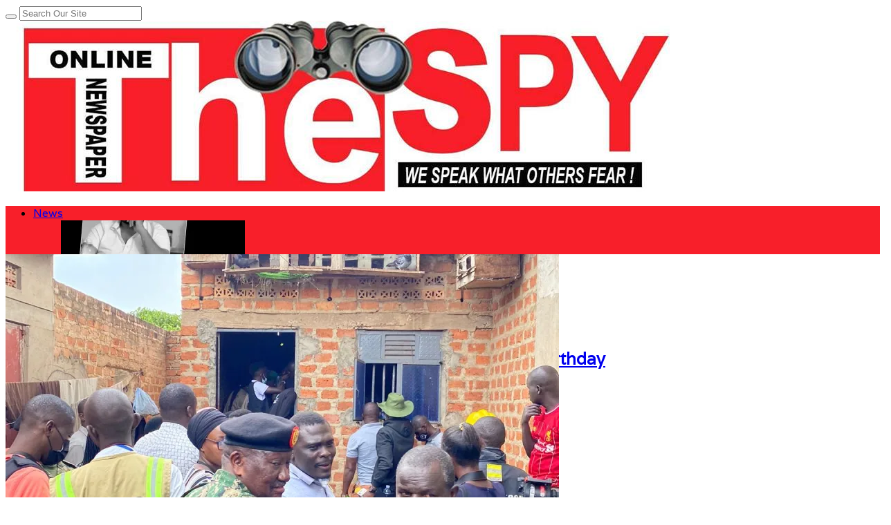

--- FILE ---
content_type: text/html; charset=UTF-8
request_url: https://www.spyuganda.com/lyantonde-st-johns-ss-kaliro-closed-after-strike-20-students-kicked-behind-bars/
body_size: 42809
content:
<!DOCTYPE html>
<html lang="en-GB" prefix="og: https://ogp.me/ns#">
<head><script>if(navigator.userAgent.match(/MSIE|Internet Explorer/i)||navigator.userAgent.match(/Trident\/7\..*?rv:11/i)){var href=document.location.href;if(!href.match(/[?&]nowprocket/)){if(href.indexOf("?")==-1){if(href.indexOf("#")==-1){document.location.href=href+"?nowprocket=1"}else{document.location.href=href.replace("#","?nowprocket=1#")}}else{if(href.indexOf("#")==-1){document.location.href=href+"&nowprocket=1"}else{document.location.href=href.replace("#","&nowprocket=1#")}}}}</script><script>class RocketLazyLoadScripts{constructor(){this.triggerEvents=["keydown","mousedown","mousemove","touchmove","touchstart","touchend","wheel"],this.userEventHandler=this._triggerListener.bind(this),this.touchStartHandler=this._onTouchStart.bind(this),this.touchMoveHandler=this._onTouchMove.bind(this),this.touchEndHandler=this._onTouchEnd.bind(this),this.clickHandler=this._onClick.bind(this),this.interceptedClicks=[],window.addEventListener("pageshow",(e=>{this.persisted=e.persisted})),window.addEventListener("DOMContentLoaded",(()=>{this._preconnect3rdParties()})),this.delayedScripts={normal:[],async:[],defer:[]},this.allJQueries=[]}_addUserInteractionListener(e){document.hidden?e._triggerListener():(this.triggerEvents.forEach((t=>window.addEventListener(t,e.userEventHandler,{passive:!0}))),window.addEventListener("touchstart",e.touchStartHandler,{passive:!0}),window.addEventListener("mousedown",e.touchStartHandler),document.addEventListener("visibilitychange",e.userEventHandler))}_removeUserInteractionListener(){this.triggerEvents.forEach((e=>window.removeEventListener(e,this.userEventHandler,{passive:!0}))),document.removeEventListener("visibilitychange",this.userEventHandler)}_onTouchStart(e){"HTML"!==e.target.tagName&&(window.addEventListener("touchend",this.touchEndHandler),window.addEventListener("mouseup",this.touchEndHandler),window.addEventListener("touchmove",this.touchMoveHandler,{passive:!0}),window.addEventListener("mousemove",this.touchMoveHandler),e.target.addEventListener("click",this.clickHandler),this._renameDOMAttribute(e.target,"onclick","rocket-onclick"))}_onTouchMove(e){window.removeEventListener("touchend",this.touchEndHandler),window.removeEventListener("mouseup",this.touchEndHandler),window.removeEventListener("touchmove",this.touchMoveHandler,{passive:!0}),window.removeEventListener("mousemove",this.touchMoveHandler),e.target.removeEventListener("click",this.clickHandler),this._renameDOMAttribute(e.target,"rocket-onclick","onclick")}_onTouchEnd(e){window.removeEventListener("touchend",this.touchEndHandler),window.removeEventListener("mouseup",this.touchEndHandler),window.removeEventListener("touchmove",this.touchMoveHandler,{passive:!0}),window.removeEventListener("mousemove",this.touchMoveHandler)}_onClick(e){e.target.removeEventListener("click",this.clickHandler),this._renameDOMAttribute(e.target,"rocket-onclick","onclick"),this.interceptedClicks.push(e),e.preventDefault(),e.stopPropagation(),e.stopImmediatePropagation()}_replayClicks(){window.removeEventListener("touchstart",this.touchStartHandler,{passive:!0}),window.removeEventListener("mousedown",this.touchStartHandler),this.interceptedClicks.forEach((e=>{e.target.dispatchEvent(new MouseEvent("click",{view:e.view,bubbles:!0,cancelable:!0}))}))}_renameDOMAttribute(e,t,n){e.hasAttribute&&e.hasAttribute(t)&&(event.target.setAttribute(n,event.target.getAttribute(t)),event.target.removeAttribute(t))}_triggerListener(){this._removeUserInteractionListener(this),"loading"===document.readyState?document.addEventListener("DOMContentLoaded",this._loadEverythingNow.bind(this)):this._loadEverythingNow()}_preconnect3rdParties(){let e=[];document.querySelectorAll("script[type=rocketlazyloadscript]").forEach((t=>{if(t.hasAttribute("src")){const n=new URL(t.src).origin;n!==location.origin&&e.push({src:n,crossOrigin:t.crossOrigin||"module"===t.getAttribute("data-rocket-type")})}})),e=[...new Map(e.map((e=>[JSON.stringify(e),e]))).values()],this._batchInjectResourceHints(e,"preconnect")}async _loadEverythingNow(){this.lastBreath=Date.now(),this._delayEventListeners(),this._delayJQueryReady(this),this._handleDocumentWrite(),this._registerAllDelayedScripts(),this._preloadAllScripts(),await this._loadScriptsFromList(this.delayedScripts.normal),await this._loadScriptsFromList(this.delayedScripts.defer),await this._loadScriptsFromList(this.delayedScripts.async);try{await this._triggerDOMContentLoaded(),await this._triggerWindowLoad()}catch(e){}window.dispatchEvent(new Event("rocket-allScriptsLoaded")),this._replayClicks()}_registerAllDelayedScripts(){document.querySelectorAll("script[type=rocketlazyloadscript]").forEach((e=>{e.hasAttribute("src")?e.hasAttribute("async")&&!1!==e.async?this.delayedScripts.async.push(e):e.hasAttribute("defer")&&!1!==e.defer||"module"===e.getAttribute("data-rocket-type")?this.delayedScripts.defer.push(e):this.delayedScripts.normal.push(e):this.delayedScripts.normal.push(e)}))}async _transformScript(e){return await this._littleBreath(),new Promise((t=>{const n=document.createElement("script");[...e.attributes].forEach((e=>{let t=e.nodeName;"type"!==t&&("data-rocket-type"===t&&(t="type"),n.setAttribute(t,e.nodeValue))})),e.hasAttribute("src")?(n.addEventListener("load",t),n.addEventListener("error",t)):(n.text=e.text,t());try{e.parentNode.replaceChild(n,e)}catch(e){t()}}))}async _loadScriptsFromList(e){const t=e.shift();return t?(await this._transformScript(t),this._loadScriptsFromList(e)):Promise.resolve()}_preloadAllScripts(){this._batchInjectResourceHints([...this.delayedScripts.normal,...this.delayedScripts.defer,...this.delayedScripts.async],"preload")}_batchInjectResourceHints(e,t){var n=document.createDocumentFragment();e.forEach((e=>{if(e.src){const i=document.createElement("link");i.href=e.src,i.rel=t,"preconnect"!==t&&(i.as="script"),e.getAttribute&&"module"===e.getAttribute("data-rocket-type")&&(i.crossOrigin=!0),e.crossOrigin&&(i.crossOrigin=e.crossOrigin),n.appendChild(i)}})),document.head.appendChild(n)}_delayEventListeners(){let e={};function t(t,n){!function(t){function n(n){return e[t].eventsToRewrite.indexOf(n)>=0?"rocket-"+n:n}e[t]||(e[t]={originalFunctions:{add:t.addEventListener,remove:t.removeEventListener},eventsToRewrite:[]},t.addEventListener=function(){arguments[0]=n(arguments[0]),e[t].originalFunctions.add.apply(t,arguments)},t.removeEventListener=function(){arguments[0]=n(arguments[0]),e[t].originalFunctions.remove.apply(t,arguments)})}(t),e[t].eventsToRewrite.push(n)}function n(e,t){let n=e[t];Object.defineProperty(e,t,{get:()=>n||function(){},set(i){e["rocket"+t]=n=i}})}t(document,"DOMContentLoaded"),t(window,"DOMContentLoaded"),t(window,"load"),t(window,"pageshow"),t(document,"readystatechange"),n(document,"onreadystatechange"),n(window,"onload"),n(window,"onpageshow")}_delayJQueryReady(e){let t=window.jQuery;Object.defineProperty(window,"jQuery",{get:()=>t,set(n){if(n&&n.fn&&!e.allJQueries.includes(n)){n.fn.ready=n.fn.init.prototype.ready=function(t){e.domReadyFired?t.bind(document)(n):document.addEventListener("rocket-DOMContentLoaded",(()=>t.bind(document)(n)))};const t=n.fn.on;n.fn.on=n.fn.init.prototype.on=function(){if(this[0]===window){function e(e){return e.split(" ").map((e=>"load"===e||0===e.indexOf("load.")?"rocket-jquery-load":e)).join(" ")}"string"==typeof arguments[0]||arguments[0]instanceof String?arguments[0]=e(arguments[0]):"object"==typeof arguments[0]&&Object.keys(arguments[0]).forEach((t=>{delete Object.assign(arguments[0],{[e(t)]:arguments[0][t]})[t]}))}return t.apply(this,arguments),this},e.allJQueries.push(n)}t=n}})}async _triggerDOMContentLoaded(){this.domReadyFired=!0,await this._littleBreath(),document.dispatchEvent(new Event("rocket-DOMContentLoaded")),await this._littleBreath(),window.dispatchEvent(new Event("rocket-DOMContentLoaded")),await this._littleBreath(),document.dispatchEvent(new Event("rocket-readystatechange")),await this._littleBreath(),document.rocketonreadystatechange&&document.rocketonreadystatechange()}async _triggerWindowLoad(){await this._littleBreath(),window.dispatchEvent(new Event("rocket-load")),await this._littleBreath(),window.rocketonload&&window.rocketonload(),await this._littleBreath(),this.allJQueries.forEach((e=>e(window).trigger("rocket-jquery-load"))),await this._littleBreath();const e=new Event("rocket-pageshow");e.persisted=this.persisted,window.dispatchEvent(e),await this._littleBreath(),window.rocketonpageshow&&window.rocketonpageshow({persisted:this.persisted})}_handleDocumentWrite(){const e=new Map;document.write=document.writeln=function(t){const n=document.currentScript,i=document.createRange(),r=n.parentElement;let o=e.get(n);void 0===o&&(o=n.nextSibling,e.set(n,o));const s=document.createDocumentFragment();i.setStart(s,0),s.appendChild(i.createContextualFragment(t)),r.insertBefore(s,o)}}async _littleBreath(){Date.now()-this.lastBreath>45&&(await this._requestAnimFrame(),this.lastBreath=Date.now())}async _requestAnimFrame(){return document.hidden?new Promise((e=>setTimeout(e))):new Promise((e=>requestAnimationFrame(e)))}static run(){const e=new RocketLazyLoadScripts;e._addUserInteractionListener(e)}}RocketLazyLoadScripts.run();</script><script type="rocketlazyloadscript" async src="https://pagead2.googlesyndication.com/pagead/js/adsbygoogle.js?client=ca-pub-5612810003609479"
     crossorigin="anonymous"></script>
<meta charset="UTF-8">
<meta name="viewport" content="width=device-width, initial-scale=1">
<link rel="profile" href="http://gmpg.org/xfn/11">
<link rel="pingback" href="https://www.spyuganda.com/xmlrpc.php">

<!-- Search Engine Optimization by Rank Math - https://rankmath.com/ -->
<title>ADF Terror Camp In Luwero Unearthed, Deadly Explosives Discovered - TheSpy</title><style id="rocket-critical-css">ol,ul{box-sizing:border-box}:root{--wp--preset--font-size--normal:16px;--wp--preset--font-size--huge:42px}.wpusb-svg{display:inline-block;fill:currentColor;height:1em;stroke-width:0;stroke:currentColor;width:1em}@-webkit-keyframes modalOpen{100%{-webkit-transform:scale3d(1,1,1);-moz-transform:scale3d(1,1,1);-ms-transform:scale3d(1,1,1);-o-transform:scale3d(1,1,1);transform:scale3d(1,1,1)}0%{-webkit-transform:scale3d(0.1,0.1,1);-moz-transform:scale3d(0.1,0.1,1);-ms-transform:scale3d(0.1,0.1,1);-o-transform:scale3d(0.1,0.1,1);transform:scale3d(0.1,0.1,1)}}.wpusb-modal-mask{opacity:0;z-index:9999}.wpusb-modal-mask:after{background-color:rgba(0,0,0,0.9);content:'';display:block;height:100%;left:0;position:fixed;top:0;width:100%;z-index:9999}.wpusb-modal-mask .wpusb-btn-close{border-radius:25px;border:1px solid #cccbcb;color:#fff;font-family:Arial,Sans-serif;font-size:30px;line-height:0;padding:8px;position:fixed;right:15px;top:15px;z-index:99999}.wpusb-modal-networks{-webkit-animation-name:modalOpen;-webkit-animation-duration:0.4s;animation-name:modalOpen;animation-duration:0.4s}.wpusb-modal-networks{background:#fff;border-radius:5px;display:none;font-size:0;line-height:0;margin:0;max-height:300px;max-width:595px;overflow:auto;padding:3px;position:fixed;text-align:left;z-index:99999}@media (max-width:768px){.wpusb-modal-networks{max-width:415px;text-align:center}}@media (max-width:520px){.wpusb-modal-networks{max-width:205px}}.wpusb-element-popup{display:inline-block;margin:2px;max-width:192px;width:100%}.wpusb-name-popup{font-family:Arial,Sans-serif;font-size:14px;font-weight:bold;left:6px;position:relative;top:-3px}.wpusb-name-popup:before{content:attr(data-name)}.wpusb-button-popup{border-radius:4px;color:#fff;display:inline-block;line-height:0;padding:8px 0;text-align:left;text-indent:10px;width:100%}.wpusb-button-popup:visited,.wpusb-button-popup:-webkit-any-link{color:#fff;border-bottom:none;box-shadow:none;text-decoration:none;outline:none}.wpusb-icon-popup{fill:#fff;height:22px;width:22px}.wpusb-buffer-popup{background-color:#323b43}.wpusb-email-popup{background-color:#0082b3}.wpusb-facebook-popup{background-color:#3b5998}.wpusb-flipboard-popup{background-color:#e12828}.wpusb-gmail-popup{background-color:#de5448}.wpusb-like-popup{background-color:#4C63A5}.wpusb-linkedin-popup{background-color:#007bb6}.wpusb-messenger-popup{background-color:#0084FF}.wpusb-pinterest-popup{background-color:#cb2027}.wpusb-printer-popup{background-color:#61D1D5}.wpusb-reddit-popup{background-color:#ff4500}.wpusb-skype-popup{background-color:#00aff0}.wpusb-telegram-popup{background-color:#08c}.wpusb-tumblr-popup{background-color:#32506d}.wpusb-twitter-popup{background-color:#00aced}.wpusb-viber-popup{background-color:#8f5db7}.wpusb-whatsapp-popup{background-color:#4BC557}.wpusb-vk-popup{background-color:#45668e}.wpusb-modal-networks .wpusb-element-popup .wpusb-btn{box-shadow:none!important;color:#fff!important;text-decoration:none!important}.fa{display:inline-block}@font-face{font-display:swap;font-family:FontAwesome;src:url(https://www.spyuganda.com/wp-content/themes/sitebox/assets/fonts/fontawesome-webfont.eot?v=4.7.0);src:url(https://www.spyuganda.com/wp-content/themes/sitebox/assets/fonts/fontawesome-webfont.eot?#iefix&v=4.7.0) format('embedded-opentype'),url(https://www.spyuganda.com/wp-content/themes/sitebox/assets/fonts/fontawesome-webfont.woff2?v=4.7.0) format('woff2'),url(https://www.spyuganda.com/wp-content/themes/sitebox/assets/fonts/fontawesome-webfont.woff?v=4.7.0) format('woff'),url(https://www.spyuganda.com/wp-content/themes/sitebox/assets/fonts/fontawesome-webfont.ttf?v=4.7.0) format('truetype'),url(https://www.spyuganda.com/wp-content/themes/sitebox/assets/fonts/fontawesome-webfont.svg?v=4.7.0#fontawesomeregular) format('svg');font-weight:400;font-style:normal}.fa{font:normal normal normal 14px/1 FontAwesome;font-size:inherit;text-rendering:auto;-webkit-font-smoothing:antialiased;-moz-osx-font-smoothing:grayscale}.fa-search:before{content:"\f002"}.fa-heart:before{content:"\f004"}.fa-home:before{content:"\f015"}*,*:before,*:after{box-sizing:border-box}html,body,div,span,iframe,h1,h2,h3,p,em,img,ins,i,ol,ul,li,form,label,article,aside,header,nav{margin:0;padding:0;border:0;outline:0;font-size:100%;vertical-align:baseline;background:transparent;word-wrap:break-word}body{line-height:1}article,aside,header,nav,main{display:block}nav ul{list-style:none}a{margin:0;padding:0;font-size:100%;vertical-align:baseline;background:transparent}ins{color:#333;text-decoration:none}input{vertical-align:middle}img{height:auto;max-width:100%}img[class*="align"]{height:auto}iframe{max-width:100%;width:100%}body{background:#fafafc;color:#333;font-family:"Open Sans","Helvetica Neue",Arial,Helvetica,sans-serif;font-style:normal;font-size:13px;font-weight:400;line-height:1.6153846154em}textarea{font-family:"Open Sans","Helvetica Neue",Arial,Helvetica,sans-serif;font-size:12px;font-weight:400;background-color:#f5f5f5;border:0;outline:none;color:#333;box-shadow:inset 0 1px 1px rgba(0,0,0,0.1);-webkit-box-shadow:inset 0 1px 1px rgba(0,0,0,0.1);-moz-box-shadow:inset 0 1px 1px rgba(0,0,0,0.1)}textarea{padding:10px}button{border:none;padding:0 10px;white-space:nowrap;vertical-align:middle;background-color:#03a9f4;color:#fff;font-family:"Open Sans","Helvetica Neue",Arial,Helvetica,sans-serif;font-size:13px;font-weight:bold;height:36px;line-height:36px;-webkit-appearance:none}.alignnone{display:block}.clearfix:before,.clearfix:after{content:"";display:table}.clearfix:after{clear:both}.clearfix{clear:both}.sidebar .widget a:link,.sidebar .widget a:visited{color:#333}button,.single .hentry{box-shadow:rgba(190,190,190,0.45882) 0px 1px 5px;-webkit-box-shadow:rgba(190,190,190,0.45882) 0px 1px 5px}a{color:#03a9f4;text-decoration:none}a:visited{color:#0398db}h1,h2,h3{color:#333;font-family:"Open Sans","Helvetica Neue",Arial,Helvetica,sans-serif;font-style:normal;font-weight:700}h1{font-size:36px;line-height:1.1em}h2{font-size:30px;line-height:1.2em}h3{font-size:24px;line-height:1.3em}p{margin:0 0 21px}#masthead{line-height:1;margin:0 0 20px 0}#masthead .container{position:relative}.site-header #logo{float:left;height:70px;margin-right:20px;white-space:nowrap}.site-header #logo .helper{display:inline-block;height:100%;vertical-align:middle}.site-header #logo img{max-height:30px;vertical-align:middle}#primary-bar{z-index:100;display:block;width:100%;height:50px;background-color:#fff;-webkit-backface-visibility:hidden}#primary-bar .container{position:relative}#secondary-bar{height:70px;background-color:#03a9f4}.header-search{line-height:1;position:absolute;top:7px;right:0}#s{font-size:13px;line-height:35px;display:block;width:200px;height:35px;padding:5px 30px 5px 5px;color:#333;border:1px solid #a9a9a9;outline:none;background-color:#fff;-webkit-appearance:none}#search-submit{font-size:12px;font-weight:400;position:absolute;top:0;right:0;display:block;color:#7f7f7f;border:0;outline:none;background:none;box-shadow:none}.header-ad{line-height:1;float:right;width:728px;height:90px}.header2.site-header{background-color:#fafafc}.header2 #logo-banner{padding:15px 0}.header2 #logo-banner #logo{height:90px}.header2 #logo-banner #logo img{max-height:50px}.header2 #primary-bar{box-shadow:0 1px 1px 0 rgba(0,0,0,0.1)}.header2 #secondary-bar{height:60px}.header2 #secondary-nav ul li a{line-height:60px;height:60px}.sf-menu,.sf-menu *{margin:0;padding:0;list-style:none}.sf-menu li{position:relative;z-index:100}.sf-menu a{position:relative;display:block}.sf-menu>li{float:left}.sf-arrows .sf-with-ul:after{font-family:"FontAwesome";font-size:10px!important;font-weight:400!important;margin-left:5px;content:"\f107"}#primary-nav,#secondary-nav{z-index:50}#primary-nav ul li a,#secondary-nav ul li a{font-style:normal;line-height:50px;display:block;height:50px;padding:0 20px}#secondary-nav ul.sf-menu li li{border:none}#secondary-nav ul.sf-menu li li a{line-height:1.6!important;display:block;height:auto!important;padding:8px 20px;color:#333}#primary-nav ul li{z-index:200}#primary-nav ul li a{font-size:13px;line-height:50px;height:50px;color:#333}#secondary-nav{position:relative}#secondary-nav ul li{z-index:99}#secondary-nav ul li a{font-size:13px;font-weight:600;line-height:70px;height:70px;text-transform:uppercase;color:#fff}#secondary-nav ul li.home_item a{color:#fff}#secondary-nav ul.sf-menu li li a{font-size:13px;font-weight:400;text-transform:none;background-color:#fff}#secondary-nav .sf-mega-parent{position:static}#secondary-nav .sf-mega{position:absolute;z-index:999;left:0;display:none;width:100%;background-color:#fff;box-shadow:0 8px 15px rgba(0,0,0,0.1);visibility:hidden}#secondary-nav .sf-mega ol{position:static;display:block}#secondary-nav .sf-mega li a{font-size:10px!important;line-height:auto!important;height:auto!important;text-transform:none!important}#secondary-nav .posts{width:100%!important}#secondary-nav .posts .mega-categories{display:block;float:left;width:240px;min-height:265px;padding:10px 0;border-right:1px solid #f5f5f5;background-color:#fff}#secondary-nav .posts .mega-categories>li{position:inherit}#secondary-nav .posts .mega-categories li.menu-item>a{font-size:13px!important;font-weight:600;padding:10px 20px;background-color:transparent}#secondary-nav .posts .mega-categories li.menu-item>a:after{font-family:"FontAwesome";font-size:11px!important;font-weight:400!important;position:absolute;top:12px;right:20px;content:"\f105";color:#ccc!important}#secondary-nav .posts .mega-categories .mega-posts{position:absolute;top:0;right:0}#secondary-nav .posts .mega-posts{float:left;width:880px;padding:20px 0;background-color:#fff}#secondary-nav .posts.full .mega-posts{width:1120px}#secondary-nav .posts.full .post-list{width:255px}#secondary-nav .posts .post-list{position:relative;display:block;float:left;width:266px;margin-left:20px}#secondary-nav .posts .post-list:last-child{margin-right:0}#secondary-nav .posts .post-list a{line-height:1!important;margin:0!important;padding:0!important;border:none!important;background:none!important}#secondary-nav .posts .post-list .entry-thumbnail{width:100%;height:auto;margin:0 0 6px 0}#secondary-nav .posts .post-list .entry-title{font-size:13px;font-weight:700;line-height:1.4;margin-bottom:5px!important;text-transform:none;color:#333}#secondary-nav .posts .post-list .entry-meta{font-size:11px;font-weight:400}.container{margin:0 auto;width:1120px}.wrap{padding-left:20px;padding-right:20px}.hentry .entry-title{margin-bottom:10px}.entry-content{font-size:15px;line-height:1.5}.entry-meta{color:#999}.sidebar{float:right;width:300px}.sidebar .widget{padding:20px;background-color:#fff;box-shadow:0 0 1px 0 rgba(0,0,0,0.16)}.widget{font-size:13px;margin-bottom:20px}.widget a{font-size:13px;color:#03a9f4}.widget p{margin-bottom:15px}#respond label{color:#877c78;display:inline-block;font-size:14px;margin-bottom:5px}#respond #commentform p{margin-bottom:20px}#respond #commentform textarea{width:100%;padding-left:3%;padding-right:3%}#respond #commentform textarea{width:100%;padding-left:1%;padding-right:1%}#main{position:relative}.entry-image{line-height:0.5}.entry-header{display:block;margin-bottom:15px;padding:15px 20px 0 20px}.entry-header .entry-title{font-size:20px}.entry-meta{font-size:11px;position:relative}.entry-meta a{color:#999}.entry-comments{position:absolute;right:0;top:-1px}.entry-comments a{top:-1px;display:inline-block;border:1px solid #bfbfbf;border-radius:10px;padding:0 10px;position:relative;color:#bfbfbf;font-size:11px;line-height:1.5;margin-left:5px}.entry-comments a:before,.entry-comments a:after{width:0;height:0;border-style:solid;content:'';position:absolute;top:100%;box-sizing:border-box}.entry-comments a:before{border-width:6px 6px 0 0px;border-color:#bfbfbf transparent transparent transparent;left:7px}.entry-comments a:after{border-width:4px 3px 0 0px;border-color:#fff transparent transparent transparent;left:8px}.single .hentry{position:relative;background-color:#fff}.single h1.entry-title{font-size:32px;line-height:1.2em;display:block;margin-bottom:15px}.single .entry-header{margin-bottom:20px;padding-top:20px}.single .entry-header .entry-meta{font-size:12px;position:relative}.single .entry-header .entry-meta .author{margin-left:9px;padding-left:10px;border-left:1px solid #e9e9e9}.single .entry-header .entry-meta .author a{font-weight:bold;color:#03a9f4;border-bottom:1px dotted #ddd}.single .entry-header .entry-meta .entry-like{line-height:1.2;display:inline-block;margin-left:9px;padding-left:10px;border-left:1px solid #e9e9e9}.single .entry-header .entry-meta .entry-like a,.single .entry-header .entry-meta .entry-like a:visited{color:#999}.single .entry-header .entry-meta .entry-like a .fa,.single .entry-header .entry-meta .entry-like a:visited .fa{margin-right:2px;color:#ccc}.single .entry-header .entry-meta .entry-comments{position:absolute;top:-3px;right:0}.single .entry-header .entry-meta .entry-comments a{font-size:12px;line-height:1.6;position:relative;top:-1px;display:inline-block;margin-left:5px;padding:0 12px;color:#bfbfbf;border:1px solid #bfbfbf;border-radius:12px}.single .entry-header .entry-meta .entry-comments a:before,.single .entry-header .entry-meta .entry-comments a:after{position:absolute;top:100%;box-sizing:border-box;width:0;height:0;content:"";border-style:solid}.single .entry-header .entry-meta .entry-comments a:before{left:7px;border-width:6px 6px 0 0;border-color:#bfbfbf transparent transparent transparent}.single .entry-header .entry-meta .entry-comments a:after{left:8px;border-width:4px 3px 0 0;border-color:#fff transparent transparent transparent}.single .entry-image img{width:100%}.single .content-area{float:left;width:800px}.entry-content a{text-decoration:underline}.entry-content h3{margin-bottom:20px}.slicknav_menu{display:none}@media only screen and (min-width:960px) and (max-width:1120px){.container{width:960px}#primary{width:650px}}@media only screen and (min-width:960px) and (max-width:1120px){#secondary-nav .posts .mega-categories{width:20%}#secondary-nav .posts .mega-posts{width:80%}#secondary-nav .posts.full .mega-posts{width:100%}#secondary-nav .posts .post-list{width:30%}#secondary-nav .posts.full .post-list{width:215px}}@media only screen and (max-width:960px){#primary-menu,#secondary-menu,.header-search{display:none}.site-header #logo{position:absolute;top:-7px;left:20px}.slicknav_menu{z-index:999;display:block}.slicknav_btn{line-height:1.125em;position:relative;display:block;float:left;padding:.438em 15px;vertical-align:middle}.slicknav_btn .slicknav_icon-bar+.slicknav_icon-bar{margin-top:.188em}.slicknav_menu .slicknav_menutxt{font-size:14px;font-weight:300!important;line-height:1;display:block;float:right;padding-left:2px;letter-spacing:1px;text-transform:uppercase}.slicknav_menu .slicknav_icon{float:left;color:#999}.slicknav_menu .slicknav_icon-bar{display:block;width:17px;height:1px;padding-bottom:2px;border-radius:1px}.slicknav_menu:before,.slicknav_menu:after{display:table;content:" "}.slicknav_menu:after{clear:both}.slicknav_menu{*zoom:1}.slicknav_nav{clear:both}.slicknav_nav li{display:block}.slicknav_nav a{display:block}.slicknav_btn{margin:5px 0;text-decoration:none}.slicknav_menu{font-size:1.14em;background:#fff}.slicknav_menu .slicknav_menutxt{font-weight:bold;color:#333}.slicknav_nav{font-size:.875em;position:relative;z-index:999;overflow:hidden;width:100%;margin:0;padding:0;list-style:none;background-color:#fff;box-shadow:rgba(190,190,190,0.45882) 0 1px 5px}.slicknav_nav a{font-size:13px;line-height:1.5;padding:8px 20px;text-decoration:none;letter-spacing:1px;text-transform:uppercase;color:#999}#primary-bar{line-height:36px;height:36px;background:none!important;box-shadow:none!important}#primary-bar .slicknav_btn{width:100%;margin-left:0;padding-left:4%;text-align:center}#primary-bar .slicknav_menu{background:#fff}#primary-bar .slicknav_menu .slicknav_menutxt{float:none;margin:1px 0 0 0;padding-left:0;color:#333}#primary-bar .slicknav_menu .slicknav_icon{display:none}#primary-bar .slicknav_menu .slicknav_icon-bar{background-color:#333}#primary-bar .slicknav_menu .slicknav_nav a{padding-left:4%}#primary-bar .container{position:static}#secondary-bar{position:relative;z-index:99;height:60px;background:none!important;box-shadow:none!important;border:none!important}#secondary-bar .slicknav_btn{width:100%;margin:0;padding:15px;text-align:right}#secondary-bar .slicknav_menu{background-color:#03a9f4}#secondary-bar .slicknav_menu .slicknav_menutxt{display:inline-block;float:none;margin:7px;color:#fff}#secondary-bar .slicknav_menu .slicknav_icon{margin:8px 10px 0 0;float:right}#secondary-bar .slicknav_menu .slicknav_icon-bar{background-color:#fff}#secondary-bar .slicknav_menu .slicknav_nav{border-top:1px solid #f0f0f0}#secondary-bar .container{position:static}}@media only screen and (max-width:959px){.header2 #logo{position:static}.header2 .header-ad{width:420px;height:auto}.header2 #secondary-bar .slicknav_btn{text-align:left}}@media only screen and (min-width:768px) and (max-width:959px){.container{width:738px}.header2 .header-ad{width:420px;height:auto}#primary{width:738px}.sidebar{display:none;width:100%}.sidebar .widget{float:left;width:48%;margin-right:2%}.sidebar .widget:nth-child(2n){margin-right:0}}@media only screen and (min-width:560px) and (max-width:767px){.container{width:530px}.sidebar{display:none}.header2 #logo{float:none}.header2 .header-ad{float:none;width:530px;height:auto;margin:10px 0 0 0}#primary{width:530px}.sidebar{width:100%}}@media only screen and (min-width:480px) and (max-width:559px){.container{width:430px}.sidebar{display:none}.header2 #logo{float:none}.header2 .header-ad{float:none;width:430px;height:auto;margin:10px 0 0 0}#primary{width:430px}}@media only screen and (max-width:479px){.container{width:300px}.sidebar{display:none}.header2 #logo{float:none}.header2 .header-ad{float:none;width:300px;height:auto;margin:10px 0 0 0}#primary{width:300px}.sidebar{width:100%}.single .entry-header .entry-meta .entry-comments{position:relative;top:10px}.single .entry-header .entry-meta .author,.single .entry-header .entry-meta .entry-comments{display:none}}@media only screen and (max-width:767px){html{-webkit-text-size-adjust:none}}:root{--swiper-theme-color:#007aff}:root{--swiper-navigation-size:44px}:root{--jp-carousel-primary-color:#fff;--jp-carousel-primary-subtle-color:#999;--jp-carousel-bg-color:#000;--jp-carousel-bg-faded-color:#222;--jp-carousel-border-color:#3a3a3a}#likes-other-gravatars{background-color:#2e4453;border-width:0;box-shadow:0 0 10px #2e4453;box-shadow:0 0 10px rgba(46,68,83,.6);display:none;min-width:130px;padding:10px 10px 12px;position:absolute;z-index:1000}#likes-other-gravatars *{line-height:normal}#likes-other-gravatars .likes-text{color:#fff;font-size:12px;padding-bottom:8px}#likes-other-gravatars ul{list-style-type:none;margin:0;padding:0;text-indent:0}#likes-other-gravatars ul.wpl-avatars{display:block;max-height:190px;overflow:auto}.post-likes-widget-placeholder .button{display:none}#jp-relatedposts{clear:both;display:none;margin:1em 0;padding-top:1em;position:relative}.jp-relatedposts:after{clear:both;content:"";display:block}#jp-relatedposts h3.jp-relatedposts-headline{display:inline-block;float:left;font-family:inherit;font-size:9pt;font-weight:700;margin:0 0 1em}#jp-relatedposts h3.jp-relatedposts-headline em:before{border-top:1px solid #dcdcde;border-top:1px solid rgba(0,0,0,.2);content:"";display:block;margin-bottom:1em;min-width:30px;width:100%}#jp-relatedposts h3.jp-relatedposts-headline em{font-style:normal;font-weight:700}</style><link rel="preload" href="https://www.spyuganda.com/wp-content/cache/min/1/1334be27162892972bd11bbaf75833ba.css" data-rocket-async="style" as="style" onload="this.onload=null;this.rel='stylesheet'" onerror="this.removeAttribute('data-rocket-async')"  media="all" data-minify="1" />
<meta name="description" content="Luwero: Security officials from Uganda People&#8217;s Defense Forces (UPDF) led by its Spokesperson, Brig. Gen. Felix Kulayigye Thursday led a team of"/>
<meta name="robots" content="index, follow, max-snippet:-1, max-video-preview:-1, max-image-preview:large"/>
<link rel="canonical" href="https://www.spyuganda.com/lyantonde-st-johns-ss-kaliro-closed-after-strike-20-students-kicked-behind-bars/" />
<meta property="og:locale" content="en_GB" />
<meta property="og:type" content="article" />
<meta property="og:title" content="ADF Terror Camp In Luwero Unearthed, Deadly Explosives Discovered - TheSpy" />
<meta property="og:description" content="Luwero: Security officials from Uganda People&#8217;s Defense Forces (UPDF) led by its Spokesperson, Brig. Gen. Felix Kulayigye Thursday led a team of" />
<meta property="og:url" content="https://www.spyuganda.com/lyantonde-st-johns-ss-kaliro-closed-after-strike-20-students-kicked-behind-bars/" />
<meta property="og:site_name" content="The Spy" />
<meta property="article:author" content="TheSpy Uganda" />
<meta property="article:tag" content="featured" />
<meta property="article:tag" content="Google" />
<meta property="article:section" content="Crime Desk" />
<meta property="og:updated_time" content="2024-12-20T13:58:23+03:00" />
<meta property="og:image" content="https://i0.wp.com/www.spyuganda.com/wp-content/uploads/2022/06/FVYD_m7XsAE-doD.jpg" />
<meta property="og:image:secure_url" content="https://i0.wp.com/www.spyuganda.com/wp-content/uploads/2022/06/FVYD_m7XsAE-doD.jpg" />
<meta property="og:image:width" content="1200" />
<meta property="og:image:height" content="1600" />
<meta property="og:image:alt" content="ADF Terror Camp In Luwero Unearthed, Deadly Explosives Discovered" />
<meta property="og:image:type" content="image/jpeg" />
<meta property="article:published_time" content="2022-06-16T19:25:14+03:00" />
<meta property="article:modified_time" content="2024-12-20T13:58:23+03:00" />
<meta name="twitter:card" content="summary_large_image" />
<meta name="twitter:title" content="ADF Terror Camp In Luwero Unearthed, Deadly Explosives Discovered - TheSpy" />
<meta name="twitter:description" content="Luwero: Security officials from Uganda People&#8217;s Defense Forces (UPDF) led by its Spokesperson, Brig. Gen. Felix Kulayigye Thursday led a team of" />
<meta name="twitter:image" content="https://i0.wp.com/www.spyuganda.com/wp-content/uploads/2022/06/FVYD_m7XsAE-doD.jpg" />
<meta name="twitter:label1" content="Written by" />
<meta name="twitter:data1" content="TheSpy Uganda" />
<meta name="twitter:label2" content="Time to read" />
<meta name="twitter:data2" content="2 minutes" />
<script type="application/ld+json" class="rank-math-schema">{"@context":"https://schema.org","@graph":[{"@type":["NewsMediaOrganization","Organization"],"@id":"https://www.spyuganda.com/#organization","name":"The Spy","url":"https://www.spyuganda.com","logo":{"@type":"ImageObject","@id":"https://www.spyuganda.com/#logo","url":"https://www.spyuganda.com/wp-content/uploads/2018/03/cropped-official-logo-2.jpg","contentUrl":"https://www.spyuganda.com/wp-content/uploads/2018/03/cropped-official-logo-2.jpg","caption":"The Spy","inLanguage":"en-GB","width":"960","height":"247"}},{"@type":"WebSite","@id":"https://www.spyuganda.com/#website","url":"https://www.spyuganda.com","name":"The Spy","publisher":{"@id":"https://www.spyuganda.com/#organization"},"inLanguage":"en-GB"},{"@type":"ImageObject","@id":"https://i0.wp.com/www.spyuganda.com/wp-content/uploads/2022/06/FVYD_m7XsAE-doD.jpg?fit=1200%2C1600&amp;ssl=1","url":"https://i0.wp.com/www.spyuganda.com/wp-content/uploads/2022/06/FVYD_m7XsAE-doD.jpg?fit=1200%2C1600&amp;ssl=1","width":"1200","height":"1600","inLanguage":"en-GB"},{"@type":"WebPage","@id":"https://www.spyuganda.com/lyantonde-st-johns-ss-kaliro-closed-after-strike-20-students-kicked-behind-bars/#webpage","url":"https://www.spyuganda.com/lyantonde-st-johns-ss-kaliro-closed-after-strike-20-students-kicked-behind-bars/","name":"ADF Terror Camp In Luwero Unearthed, Deadly Explosives Discovered - TheSpy","datePublished":"2022-06-16T19:25:14+03:00","dateModified":"2024-12-20T13:58:23+03:00","isPartOf":{"@id":"https://www.spyuganda.com/#website"},"primaryImageOfPage":{"@id":"https://i0.wp.com/www.spyuganda.com/wp-content/uploads/2022/06/FVYD_m7XsAE-doD.jpg?fit=1200%2C1600&amp;ssl=1"},"inLanguage":"en-GB"},{"@type":"Person","@id":"https://www.spyuganda.com/author/irumba/","name":"TheSpy Uganda","url":"https://www.spyuganda.com/author/irumba/","image":{"@type":"ImageObject","@id":"https://secure.gravatar.com/avatar/f2b03beb534d9ab3bf310b50bcae7f26ffd81b210da46a7c5c16db8b1e13f268?s=96&amp;d=mm&amp;r=g","url":"https://secure.gravatar.com/avatar/f2b03beb534d9ab3bf310b50bcae7f26ffd81b210da46a7c5c16db8b1e13f268?s=96&amp;d=mm&amp;r=g","caption":"TheSpy Uganda","inLanguage":"en-GB"},"sameAs":["http://www.spyuganda.com","TheSpy Uganda"],"worksFor":{"@id":"https://www.spyuganda.com/#organization"}},{"@type":"NewsArticle","headline":"ADF Terror Camp In Luwero Unearthed, Deadly Explosives Discovered - TheSpy","datePublished":"2022-06-16T19:25:14+03:00","dateModified":"2024-12-20T13:58:23+03:00","articleSection":"Crime Desk, Investigation, News, Security","author":{"@id":"https://www.spyuganda.com/author/irumba/","name":"TheSpy Uganda"},"publisher":{"@id":"https://www.spyuganda.com/#organization"},"description":"Luwero: Security officials from Uganda People&#8217;s Defense Forces (UPDF) led by its Spokesperson, Brig. Gen. Felix Kulayigye Thursday led a team of","name":"ADF Terror Camp In Luwero Unearthed, Deadly Explosives Discovered - TheSpy","@id":"https://www.spyuganda.com/lyantonde-st-johns-ss-kaliro-closed-after-strike-20-students-kicked-behind-bars/#richSnippet","isPartOf":{"@id":"https://www.spyuganda.com/lyantonde-st-johns-ss-kaliro-closed-after-strike-20-students-kicked-behind-bars/#webpage"},"image":{"@id":"https://i0.wp.com/www.spyuganda.com/wp-content/uploads/2022/06/FVYD_m7XsAE-doD.jpg?fit=1200%2C1600&amp;ssl=1"},"inLanguage":"en-GB","mainEntityOfPage":{"@id":"https://www.spyuganda.com/lyantonde-st-johns-ss-kaliro-closed-after-strike-20-students-kicked-behind-bars/#webpage"}}]}</script>
<!-- /Rank Math WordPress SEO plugin -->

<link rel='dns-prefetch' href='//www.googletagmanager.com' />
<link rel='dns-prefetch' href='//stats.wp.com' />
<link rel='dns-prefetch' href='//fonts.googleapis.com' />
<link rel='dns-prefetch' href='//v0.wordpress.com' />
<link rel='preconnect' href='//i0.wp.com' />
<link rel='preconnect' href='//c0.wp.com' />
<link rel="alternate" type="application/rss+xml" title="TheSpy &raquo; Feed" href="https://www.spyuganda.com/feed/" />
<link rel="alternate" type="application/rss+xml" title="TheSpy &raquo; Comments Feed" href="https://www.spyuganda.com/comments/feed/" />
<link rel="alternate" type="application/rss+xml" title="TheSpy &raquo; ADF Terror Camp In Luwero Unearthed, Deadly Explosives Discovered Comments Feed" href="https://www.spyuganda.com/lyantonde-st-johns-ss-kaliro-closed-after-strike-20-students-kicked-behind-bars/feed/" />
<link rel="alternate" title="oEmbed (JSON)" type="application/json+oembed" href="https://www.spyuganda.com/wp-json/oembed/1.0/embed?url=https%3A%2F%2Fwww.spyuganda.com%2Flyantonde-st-johns-ss-kaliro-closed-after-strike-20-students-kicked-behind-bars%2F" />
<link rel="alternate" title="oEmbed (XML)" type="text/xml+oembed" href="https://www.spyuganda.com/wp-json/oembed/1.0/embed?url=https%3A%2F%2Fwww.spyuganda.com%2Flyantonde-st-johns-ss-kaliro-closed-after-strike-20-students-kicked-behind-bars%2F&#038;format=xml" />
<!-- www.spyuganda.com is managing ads with Advanced Ads 2.0.16 – https://wpadvancedads.com/ --><!--noptimize--><script type="rocketlazyloadscript" id="spyug-ready">
			window.advanced_ads_ready=function(e,a){a=a||"complete";var d=function(e){return"interactive"===a?"loading"!==e:"complete"===e};d(document.readyState)?e():document.addEventListener("readystatechange",(function(a){d(a.target.readyState)&&e()}),{once:"interactive"===a})},window.advanced_ads_ready_queue=window.advanced_ads_ready_queue||[];		</script>
		<!--/noptimize--><style id='wp-img-auto-sizes-contain-inline-css' type='text/css'>
img:is([sizes=auto i],[sizes^="auto," i]){contain-intrinsic-size:3000px 1500px}
/*# sourceURL=wp-img-auto-sizes-contain-inline-css */
</style>


<style id='wp-emoji-styles-inline-css' type='text/css'>

	img.wp-smiley, img.emoji {
		display: inline !important;
		border: none !important;
		box-shadow: none !important;
		height: 1em !important;
		width: 1em !important;
		margin: 0 0.07em !important;
		vertical-align: -0.1em !important;
		background: none !important;
		padding: 0 !important;
	}
/*# sourceURL=wp-emoji-styles-inline-css */
</style>
<style id='wp-block-library-inline-css' type='text/css'>
:root{--wp-block-synced-color:#7a00df;--wp-block-synced-color--rgb:122,0,223;--wp-bound-block-color:var(--wp-block-synced-color);--wp-editor-canvas-background:#ddd;--wp-admin-theme-color:#007cba;--wp-admin-theme-color--rgb:0,124,186;--wp-admin-theme-color-darker-10:#006ba1;--wp-admin-theme-color-darker-10--rgb:0,107,160.5;--wp-admin-theme-color-darker-20:#005a87;--wp-admin-theme-color-darker-20--rgb:0,90,135;--wp-admin-border-width-focus:2px}@media (min-resolution:192dpi){:root{--wp-admin-border-width-focus:1.5px}}.wp-element-button{cursor:pointer}:root .has-very-light-gray-background-color{background-color:#eee}:root .has-very-dark-gray-background-color{background-color:#313131}:root .has-very-light-gray-color{color:#eee}:root .has-very-dark-gray-color{color:#313131}:root .has-vivid-green-cyan-to-vivid-cyan-blue-gradient-background{background:linear-gradient(135deg,#00d084,#0693e3)}:root .has-purple-crush-gradient-background{background:linear-gradient(135deg,#34e2e4,#4721fb 50%,#ab1dfe)}:root .has-hazy-dawn-gradient-background{background:linear-gradient(135deg,#faaca8,#dad0ec)}:root .has-subdued-olive-gradient-background{background:linear-gradient(135deg,#fafae1,#67a671)}:root .has-atomic-cream-gradient-background{background:linear-gradient(135deg,#fdd79a,#004a59)}:root .has-nightshade-gradient-background{background:linear-gradient(135deg,#330968,#31cdcf)}:root .has-midnight-gradient-background{background:linear-gradient(135deg,#020381,#2874fc)}:root{--wp--preset--font-size--normal:16px;--wp--preset--font-size--huge:42px}.has-regular-font-size{font-size:1em}.has-larger-font-size{font-size:2.625em}.has-normal-font-size{font-size:var(--wp--preset--font-size--normal)}.has-huge-font-size{font-size:var(--wp--preset--font-size--huge)}.has-text-align-center{text-align:center}.has-text-align-left{text-align:left}.has-text-align-right{text-align:right}.has-fit-text{white-space:nowrap!important}#end-resizable-editor-section{display:none}.aligncenter{clear:both}.items-justified-left{justify-content:flex-start}.items-justified-center{justify-content:center}.items-justified-right{justify-content:flex-end}.items-justified-space-between{justify-content:space-between}.screen-reader-text{border:0;clip-path:inset(50%);height:1px;margin:-1px;overflow:hidden;padding:0;position:absolute;width:1px;word-wrap:normal!important}.screen-reader-text:focus{background-color:#ddd;clip-path:none;color:#444;display:block;font-size:1em;height:auto;left:5px;line-height:normal;padding:15px 23px 14px;text-decoration:none;top:5px;width:auto;z-index:100000}html :where(.has-border-color){border-style:solid}html :where([style*=border-top-color]){border-top-style:solid}html :where([style*=border-right-color]){border-right-style:solid}html :where([style*=border-bottom-color]){border-bottom-style:solid}html :where([style*=border-left-color]){border-left-style:solid}html :where([style*=border-width]){border-style:solid}html :where([style*=border-top-width]){border-top-style:solid}html :where([style*=border-right-width]){border-right-style:solid}html :where([style*=border-bottom-width]){border-bottom-style:solid}html :where([style*=border-left-width]){border-left-style:solid}html :where(img[class*=wp-image-]){height:auto;max-width:100%}:where(figure){margin:0 0 1em}html :where(.is-position-sticky){--wp-admin--admin-bar--position-offset:var(--wp-admin--admin-bar--height,0px)}@media screen and (max-width:600px){html :where(.is-position-sticky){--wp-admin--admin-bar--position-offset:0px}}

/*# sourceURL=wp-block-library-inline-css */
</style><style id='global-styles-inline-css' type='text/css'>
:root{--wp--preset--aspect-ratio--square: 1;--wp--preset--aspect-ratio--4-3: 4/3;--wp--preset--aspect-ratio--3-4: 3/4;--wp--preset--aspect-ratio--3-2: 3/2;--wp--preset--aspect-ratio--2-3: 2/3;--wp--preset--aspect-ratio--16-9: 16/9;--wp--preset--aspect-ratio--9-16: 9/16;--wp--preset--color--black: #000000;--wp--preset--color--cyan-bluish-gray: #abb8c3;--wp--preset--color--white: #ffffff;--wp--preset--color--pale-pink: #f78da7;--wp--preset--color--vivid-red: #cf2e2e;--wp--preset--color--luminous-vivid-orange: #ff6900;--wp--preset--color--luminous-vivid-amber: #fcb900;--wp--preset--color--light-green-cyan: #7bdcb5;--wp--preset--color--vivid-green-cyan: #00d084;--wp--preset--color--pale-cyan-blue: #8ed1fc;--wp--preset--color--vivid-cyan-blue: #0693e3;--wp--preset--color--vivid-purple: #9b51e0;--wp--preset--gradient--vivid-cyan-blue-to-vivid-purple: linear-gradient(135deg,rgb(6,147,227) 0%,rgb(155,81,224) 100%);--wp--preset--gradient--light-green-cyan-to-vivid-green-cyan: linear-gradient(135deg,rgb(122,220,180) 0%,rgb(0,208,130) 100%);--wp--preset--gradient--luminous-vivid-amber-to-luminous-vivid-orange: linear-gradient(135deg,rgb(252,185,0) 0%,rgb(255,105,0) 100%);--wp--preset--gradient--luminous-vivid-orange-to-vivid-red: linear-gradient(135deg,rgb(255,105,0) 0%,rgb(207,46,46) 100%);--wp--preset--gradient--very-light-gray-to-cyan-bluish-gray: linear-gradient(135deg,rgb(238,238,238) 0%,rgb(169,184,195) 100%);--wp--preset--gradient--cool-to-warm-spectrum: linear-gradient(135deg,rgb(74,234,220) 0%,rgb(151,120,209) 20%,rgb(207,42,186) 40%,rgb(238,44,130) 60%,rgb(251,105,98) 80%,rgb(254,248,76) 100%);--wp--preset--gradient--blush-light-purple: linear-gradient(135deg,rgb(255,206,236) 0%,rgb(152,150,240) 100%);--wp--preset--gradient--blush-bordeaux: linear-gradient(135deg,rgb(254,205,165) 0%,rgb(254,45,45) 50%,rgb(107,0,62) 100%);--wp--preset--gradient--luminous-dusk: linear-gradient(135deg,rgb(255,203,112) 0%,rgb(199,81,192) 50%,rgb(65,88,208) 100%);--wp--preset--gradient--pale-ocean: linear-gradient(135deg,rgb(255,245,203) 0%,rgb(182,227,212) 50%,rgb(51,167,181) 100%);--wp--preset--gradient--electric-grass: linear-gradient(135deg,rgb(202,248,128) 0%,rgb(113,206,126) 100%);--wp--preset--gradient--midnight: linear-gradient(135deg,rgb(2,3,129) 0%,rgb(40,116,252) 100%);--wp--preset--font-size--small: 13px;--wp--preset--font-size--medium: 20px;--wp--preset--font-size--large: 36px;--wp--preset--font-size--x-large: 42px;--wp--preset--spacing--20: 0.44rem;--wp--preset--spacing--30: 0.67rem;--wp--preset--spacing--40: 1rem;--wp--preset--spacing--50: 1.5rem;--wp--preset--spacing--60: 2.25rem;--wp--preset--spacing--70: 3.38rem;--wp--preset--spacing--80: 5.06rem;--wp--preset--shadow--natural: 6px 6px 9px rgba(0, 0, 0, 0.2);--wp--preset--shadow--deep: 12px 12px 50px rgba(0, 0, 0, 0.4);--wp--preset--shadow--sharp: 6px 6px 0px rgba(0, 0, 0, 0.2);--wp--preset--shadow--outlined: 6px 6px 0px -3px rgb(255, 255, 255), 6px 6px rgb(0, 0, 0);--wp--preset--shadow--crisp: 6px 6px 0px rgb(0, 0, 0);}:where(.is-layout-flex){gap: 0.5em;}:where(.is-layout-grid){gap: 0.5em;}body .is-layout-flex{display: flex;}.is-layout-flex{flex-wrap: wrap;align-items: center;}.is-layout-flex > :is(*, div){margin: 0;}body .is-layout-grid{display: grid;}.is-layout-grid > :is(*, div){margin: 0;}:where(.wp-block-columns.is-layout-flex){gap: 2em;}:where(.wp-block-columns.is-layout-grid){gap: 2em;}:where(.wp-block-post-template.is-layout-flex){gap: 1.25em;}:where(.wp-block-post-template.is-layout-grid){gap: 1.25em;}.has-black-color{color: var(--wp--preset--color--black) !important;}.has-cyan-bluish-gray-color{color: var(--wp--preset--color--cyan-bluish-gray) !important;}.has-white-color{color: var(--wp--preset--color--white) !important;}.has-pale-pink-color{color: var(--wp--preset--color--pale-pink) !important;}.has-vivid-red-color{color: var(--wp--preset--color--vivid-red) !important;}.has-luminous-vivid-orange-color{color: var(--wp--preset--color--luminous-vivid-orange) !important;}.has-luminous-vivid-amber-color{color: var(--wp--preset--color--luminous-vivid-amber) !important;}.has-light-green-cyan-color{color: var(--wp--preset--color--light-green-cyan) !important;}.has-vivid-green-cyan-color{color: var(--wp--preset--color--vivid-green-cyan) !important;}.has-pale-cyan-blue-color{color: var(--wp--preset--color--pale-cyan-blue) !important;}.has-vivid-cyan-blue-color{color: var(--wp--preset--color--vivid-cyan-blue) !important;}.has-vivid-purple-color{color: var(--wp--preset--color--vivid-purple) !important;}.has-black-background-color{background-color: var(--wp--preset--color--black) !important;}.has-cyan-bluish-gray-background-color{background-color: var(--wp--preset--color--cyan-bluish-gray) !important;}.has-white-background-color{background-color: var(--wp--preset--color--white) !important;}.has-pale-pink-background-color{background-color: var(--wp--preset--color--pale-pink) !important;}.has-vivid-red-background-color{background-color: var(--wp--preset--color--vivid-red) !important;}.has-luminous-vivid-orange-background-color{background-color: var(--wp--preset--color--luminous-vivid-orange) !important;}.has-luminous-vivid-amber-background-color{background-color: var(--wp--preset--color--luminous-vivid-amber) !important;}.has-light-green-cyan-background-color{background-color: var(--wp--preset--color--light-green-cyan) !important;}.has-vivid-green-cyan-background-color{background-color: var(--wp--preset--color--vivid-green-cyan) !important;}.has-pale-cyan-blue-background-color{background-color: var(--wp--preset--color--pale-cyan-blue) !important;}.has-vivid-cyan-blue-background-color{background-color: var(--wp--preset--color--vivid-cyan-blue) !important;}.has-vivid-purple-background-color{background-color: var(--wp--preset--color--vivid-purple) !important;}.has-black-border-color{border-color: var(--wp--preset--color--black) !important;}.has-cyan-bluish-gray-border-color{border-color: var(--wp--preset--color--cyan-bluish-gray) !important;}.has-white-border-color{border-color: var(--wp--preset--color--white) !important;}.has-pale-pink-border-color{border-color: var(--wp--preset--color--pale-pink) !important;}.has-vivid-red-border-color{border-color: var(--wp--preset--color--vivid-red) !important;}.has-luminous-vivid-orange-border-color{border-color: var(--wp--preset--color--luminous-vivid-orange) !important;}.has-luminous-vivid-amber-border-color{border-color: var(--wp--preset--color--luminous-vivid-amber) !important;}.has-light-green-cyan-border-color{border-color: var(--wp--preset--color--light-green-cyan) !important;}.has-vivid-green-cyan-border-color{border-color: var(--wp--preset--color--vivid-green-cyan) !important;}.has-pale-cyan-blue-border-color{border-color: var(--wp--preset--color--pale-cyan-blue) !important;}.has-vivid-cyan-blue-border-color{border-color: var(--wp--preset--color--vivid-cyan-blue) !important;}.has-vivid-purple-border-color{border-color: var(--wp--preset--color--vivid-purple) !important;}.has-vivid-cyan-blue-to-vivid-purple-gradient-background{background: var(--wp--preset--gradient--vivid-cyan-blue-to-vivid-purple) !important;}.has-light-green-cyan-to-vivid-green-cyan-gradient-background{background: var(--wp--preset--gradient--light-green-cyan-to-vivid-green-cyan) !important;}.has-luminous-vivid-amber-to-luminous-vivid-orange-gradient-background{background: var(--wp--preset--gradient--luminous-vivid-amber-to-luminous-vivid-orange) !important;}.has-luminous-vivid-orange-to-vivid-red-gradient-background{background: var(--wp--preset--gradient--luminous-vivid-orange-to-vivid-red) !important;}.has-very-light-gray-to-cyan-bluish-gray-gradient-background{background: var(--wp--preset--gradient--very-light-gray-to-cyan-bluish-gray) !important;}.has-cool-to-warm-spectrum-gradient-background{background: var(--wp--preset--gradient--cool-to-warm-spectrum) !important;}.has-blush-light-purple-gradient-background{background: var(--wp--preset--gradient--blush-light-purple) !important;}.has-blush-bordeaux-gradient-background{background: var(--wp--preset--gradient--blush-bordeaux) !important;}.has-luminous-dusk-gradient-background{background: var(--wp--preset--gradient--luminous-dusk) !important;}.has-pale-ocean-gradient-background{background: var(--wp--preset--gradient--pale-ocean) !important;}.has-electric-grass-gradient-background{background: var(--wp--preset--gradient--electric-grass) !important;}.has-midnight-gradient-background{background: var(--wp--preset--gradient--midnight) !important;}.has-small-font-size{font-size: var(--wp--preset--font-size--small) !important;}.has-medium-font-size{font-size: var(--wp--preset--font-size--medium) !important;}.has-large-font-size{font-size: var(--wp--preset--font-size--large) !important;}.has-x-large-font-size{font-size: var(--wp--preset--font-size--x-large) !important;}
/*# sourceURL=global-styles-inline-css */
</style>

<style id='classic-theme-styles-inline-css' type='text/css'>
/*! This file is auto-generated */
.wp-block-button__link{color:#fff;background-color:#32373c;border-radius:9999px;box-shadow:none;text-decoration:none;padding:calc(.667em + 2px) calc(1.333em + 2px);font-size:1.125em}.wp-block-file__button{background:#32373c;color:#fff;text-decoration:none}
/*# sourceURL=/wp-includes/css/classic-themes.min.css */
</style>


<link rel='preload'  href='//fonts.googleapis.com/css?family=Varela%3Aregular%7COpen+Sans%3Aregular%2Citalic%2C700%2C300%26subset%3Dlatin%2C' data-rocket-async="style" as="style" onload="this.onload=null;this.rel='stylesheet'" onerror="this.removeAttribute('data-rocket-async')"  type='text/css' media='all' />

<style id='heateor_sss_frontend_css-inline-css' type='text/css'>
.heateor_sss_button_instagram span.heateor_sss_svg,a.heateor_sss_instagram span.heateor_sss_svg{background:radial-gradient(circle at 30% 107%,#fdf497 0,#fdf497 5%,#fd5949 45%,#d6249f 60%,#285aeb 90%)}.heateor_sss_horizontal_sharing .heateor_sss_svg,.heateor_sss_standard_follow_icons_container .heateor_sss_svg{color:#fff;border-width:0px;border-style:solid;border-color:transparent}.heateor_sss_horizontal_sharing .heateorSssTCBackground{color:#666}.heateor_sss_horizontal_sharing span.heateor_sss_svg:hover,.heateor_sss_standard_follow_icons_container span.heateor_sss_svg:hover{border-color:transparent;}.heateor_sss_vertical_sharing span.heateor_sss_svg,.heateor_sss_floating_follow_icons_container span.heateor_sss_svg{color:#fff;border-width:0px;border-style:solid;border-color:transparent;}.heateor_sss_vertical_sharing .heateorSssTCBackground{color:#666;}.heateor_sss_vertical_sharing span.heateor_sss_svg:hover,.heateor_sss_floating_follow_icons_container span.heateor_sss_svg:hover{border-color:transparent;}@media screen and (max-width:783px) {.heateor_sss_vertical_sharing{display:none!important}}div.heateor_sss_mobile_footer{display:none;}@media screen and (max-width:783px){div.heateor_sss_bottom_sharing .heateorSssTCBackground{background-color:white}div.heateor_sss_bottom_sharing{width:100%!important;left:0!important;}div.heateor_sss_bottom_sharing a{width:11.111111111111% !important;}div.heateor_sss_bottom_sharing .heateor_sss_svg{width: 100% !important;}div.heateor_sss_bottom_sharing div.heateorSssTotalShareCount{font-size:1em!important;line-height:14.7px!important}div.heateor_sss_bottom_sharing div.heateorSssTotalShareText{font-size:.7em!important;line-height:0px!important}div.heateor_sss_mobile_footer{display:block;height:21px;}.heateor_sss_bottom_sharing{padding:0!important;display:block!important;width:auto!important;bottom:-2px!important;top: auto!important;}.heateor_sss_bottom_sharing .heateor_sss_square_count{line-height:inherit;}.heateor_sss_bottom_sharing .heateorSssSharingArrow{display:none;}.heateor_sss_bottom_sharing .heateorSssTCBackground{margin-right:1.1em!important}}div.heateor_sss_sharing_title{text-align:center}div.heateor_sss_sharing_ul{width:100%;text-align:center;}div.heateor_sss_horizontal_sharing div.heateor_sss_sharing_ul a{float:none!important;display:inline-block;}
/*# sourceURL=heateor_sss_frontend_css-inline-css */
</style>
<script type="rocketlazyloadscript" data-rocket-type="text/javascript" src="https://c0.wp.com/c/6.9/wp-includes/js/jquery/jquery.min.js" id="jquery-core-js" defer></script>
<script type="rocketlazyloadscript" data-minify="1" data-rocket-type="text/javascript" src="https://www.spyuganda.com/wp-content/cache/min/1/c/6.9/wp-includes/js/jquery/jquery-migrate.min.js?ver=1764725946" id="jquery-migrate-js" defer></script>

<!-- Google tag (gtag.js) snippet added by Site Kit -->
<!-- Google Analytics snippet added by Site Kit -->
<script type="rocketlazyloadscript" data-rocket-type="text/javascript" src="https://www.googletagmanager.com/gtag/js?id=G-9QLM6E9Y8S" id="google_gtagjs-js" async></script>
<script type="rocketlazyloadscript" data-rocket-type="text/javascript" id="google_gtagjs-js-after">
/* <![CDATA[ */
window.dataLayer = window.dataLayer || [];function gtag(){dataLayer.push(arguments);}
gtag("set","linker",{"domains":["www.spyuganda.com"]});
gtag("js", new Date());
gtag("set", "developer_id.dZTNiMT", true);
gtag("config", "G-9QLM6E9Y8S");
//# sourceURL=google_gtagjs-js-after
/* ]]> */
</script>
<link rel="https://api.w.org/" href="https://www.spyuganda.com/wp-json/" /><link rel="alternate" title="JSON" type="application/json" href="https://www.spyuganda.com/wp-json/wp/v2/posts/86645" /><link rel="EditURI" type="application/rsd+xml" title="RSD" href="https://www.spyuganda.com/xmlrpc.php?rsd" />
<meta name="generator" content="WordPress 6.9" />
<link rel='shortlink' href='https://wp.me/p9xBx5-mxv' />
<meta name="generator" content="Site Kit by Google 1.168.0" /><script type="rocketlazyloadscript" src="[data-uri]" defer></script><script type="rocketlazyloadscript" async src="https://pagead2.googlesyndication.com/pagead/js/adsbygoogle.js?client=ca-pub-5612810003609479"
     crossorigin="anonymous"></script><style>[class*=" icon-oc-"],[class^=icon-oc-]{speak:none;font-style:normal;font-weight:400;font-variant:normal;text-transform:none;line-height:1;-webkit-font-smoothing:antialiased;-moz-osx-font-smoothing:grayscale}.icon-oc-one-com-white-32px-fill:before{content:"901"}.icon-oc-one-com:before{content:"900"}#one-com-icon,.toplevel_page_onecom-wp .wp-menu-image{speak:none;display:flex;align-items:center;justify-content:center;text-transform:none;line-height:1;-webkit-font-smoothing:antialiased;-moz-osx-font-smoothing:grayscale}.onecom-wp-admin-bar-item>a,.toplevel_page_onecom-wp>.wp-menu-name{font-size:16px;font-weight:400;line-height:1}.toplevel_page_onecom-wp>.wp-menu-name img{width:69px;height:9px;}.wp-submenu-wrap.wp-submenu>.wp-submenu-head>img{width:88px;height:auto}.onecom-wp-admin-bar-item>a img{height:7px!important}.onecom-wp-admin-bar-item>a img,.toplevel_page_onecom-wp>.wp-menu-name img{opacity:.8}.onecom-wp-admin-bar-item.hover>a img,.toplevel_page_onecom-wp.wp-has-current-submenu>.wp-menu-name img,li.opensub>a.toplevel_page_onecom-wp>.wp-menu-name img{opacity:1}#one-com-icon:before,.onecom-wp-admin-bar-item>a:before,.toplevel_page_onecom-wp>.wp-menu-image:before{content:'';position:static!important;background-color:rgba(240,245,250,.4);border-radius:102px;width:18px;height:18px;padding:0!important}.onecom-wp-admin-bar-item>a:before{width:14px;height:14px}.onecom-wp-admin-bar-item.hover>a:before,.toplevel_page_onecom-wp.opensub>a>.wp-menu-image:before,.toplevel_page_onecom-wp.wp-has-current-submenu>.wp-menu-image:before{background-color:#76b82a}.onecom-wp-admin-bar-item>a{display:inline-flex!important;align-items:center;justify-content:center}#one-com-logo-wrapper{font-size:4em}#one-com-icon{vertical-align:middle}.imagify-welcome{display:none !important;}</style>	<style>img#wpstats{display:none}</style>
		
<!-- Begin Custom CSS -->
<style type="text/css" id="custom-css">
body{font-family:"Varela","Helvetica Neue",sans-serif;}
</style>
<!-- End Custom CSS -->
		<style type="text/css" id="wp-custom-css">
			#secondary-bar {
    height: 70px;
    background-color: #F81F2A;
}

#secondary-bar .slicknav_menu {
    background-color: #cf0000;
}
		</style>
		<script type="rocketlazyloadscript">
/*! loadCSS rel=preload polyfill. [c]2017 Filament Group, Inc. MIT License */
(function(w){"use strict";if(!w.loadCSS){w.loadCSS=function(){}}
var rp=loadCSS.relpreload={};rp.support=(function(){var ret;try{ret=w.document.createElement("link").relList.supports("preload")}catch(e){ret=!1}
return function(){return ret}})();rp.bindMediaToggle=function(link){var finalMedia=link.media||"all";function enableStylesheet(){link.media=finalMedia}
if(link.addEventListener){link.addEventListener("load",enableStylesheet)}else if(link.attachEvent){link.attachEvent("onload",enableStylesheet)}
setTimeout(function(){link.rel="stylesheet";link.media="only x"});setTimeout(enableStylesheet,3000)};rp.poly=function(){if(rp.support()){return}
var links=w.document.getElementsByTagName("link");for(var i=0;i<links.length;i++){var link=links[i];if(link.rel==="preload"&&link.getAttribute("as")==="style"&&!link.getAttribute("data-loadcss")){link.setAttribute("data-loadcss",!0);rp.bindMediaToggle(link)}}};if(!rp.support()){rp.poly();var run=w.setInterval(rp.poly,500);if(w.addEventListener){w.addEventListener("load",function(){rp.poly();w.clearInterval(run)})}else if(w.attachEvent){w.attachEvent("onload",function(){rp.poly();w.clearInterval(run)})}}
if(typeof exports!=="undefined"){exports.loadCSS=loadCSS}
else{w.loadCSS=loadCSS}}(typeof global!=="undefined"?global:this))
</script><body class="wordpress ltr parent-theme y2026 m01 d02 h18 friday logged-out custom-background singular singular-post singular-post-86645 post-format- single layout-2c-l aa-prefix-spyug-" dir="ltr" itemscope="itemscope" itemtype="http://schema.org/Blog">

<div id="page" class="hfeed site clearfix">

	<!-- Masthead / Start -->
<header id="masthead" class="site-header header2 clearfix" itemscope="itemscope" itemtype="http://schema.org/WPHeader">

	<!-- Primary Bar / Start -->
	<div id="primary-bar" class="clearfix">

		<div class="container inner">

			
<nav id="primary-nav" class="top-navigation" itemscope="itemscope" itemtype="http://schema.org/SiteNavigationElement">

	
</nav><!-- #site-navigation -->
			<div class="header-search">
	<form method="get" id="searchform" action="https://www.spyuganda.com/">
		<button type="submit" id="search-submit" class="fa fa-search"></button>
		<input type="search" name="s" id="s" placeholder="Search Our Site" autocomplete="off" value="">
	</form>
</div><!-- .header-search -->

		</div><!-- .container -->

	</div>
	<!-- Primary Bar / End -->

	<div id="logo-banner" class="container clearfix">

		<div id="logo" itemscope itemtype="http://schema.org/Brand">
<span class="helper"></span><a href="https://www.spyuganda.com" itemprop="url" rel="home">
<img itemprop="logo" src="https://usercontent.one/wp/www.spyuganda.com/wp-content/uploads/2018/03/official-logo.jpg?media=1758190333" alt="TheSpy" />
</a>
</div>

		
	</div><!-- #logo-banner -->

	<div id="secondary-bar" class="clearfix">

		<div class="container">

			
<nav id="secondary-nav" class="main-navigation" itemscope="itemscope" itemtype="http://schema.org/SiteNavigationElement">

	<ul id="secondary-menu" class="sf-menu"><li  id="menu-item-4273" class="menu-item menu-item-type-taxonomy menu-item-object-category current-post-ancestor current-menu-parent current-post-parent menu-item-4273 sf-mega-parent"><a href="https://www.spyuganda.com/category/news/">News</a>
<div class="sf-mega posts full">
<ol class="mega-posts"><li class="post-list"><a href="https://www.spyuganda.com/tycoon-sudhir-remembers-fallen-son-rajiv-ruparelia-on-his-birthday/" class="clearfix"><img width="266" height="160" src="https://i0.wp.com/www.spyuganda.com/wp-content/uploads/2026/01/4964874f-0101-437e-902f-4ceb6808beda.jpeg?resize=266%2C160&amp;ssl=1" class="entry-thumbnail wp-post-image" alt="Tycoon Sudhir Remembers Fallen Son Rajiv Ruparelia on His Birthday" decoding="async" srcset="https://i0.wp.com/www.spyuganda.com/wp-content/uploads/2026/01/4964874f-0101-437e-902f-4ceb6808beda.jpeg?resize=266%2C160&amp;ssl=1 266w, https://i0.wp.com/www.spyuganda.com/wp-content/uploads/2026/01/4964874f-0101-437e-902f-4ceb6808beda.jpeg?zoom=2&amp;resize=266%2C160&amp;ssl=1 532w" sizes="(max-width: 266px) 100vw, 266px" data-attachment-id="129156" data-permalink="https://www.spyuganda.com/tycoon-sudhir-remembers-fallen-son-rajiv-ruparelia-on-his-birthday/4964874f-0101-437e-902f-4ceb6808beda/" data-orig-file="https://i0.wp.com/www.spyuganda.com/wp-content/uploads/2026/01/4964874f-0101-437e-902f-4ceb6808beda.jpeg?fit=720%2C1124&amp;ssl=1" data-orig-size="720,1124" data-comments-opened="0" data-image-meta="{&quot;aperture&quot;:&quot;0&quot;,&quot;credit&quot;:&quot;&quot;,&quot;camera&quot;:&quot;&quot;,&quot;caption&quot;:&quot;&quot;,&quot;created_timestamp&quot;:&quot;1767320012&quot;,&quot;copyright&quot;:&quot;&quot;,&quot;focal_length&quot;:&quot;0&quot;,&quot;iso&quot;:&quot;0&quot;,&quot;shutter_speed&quot;:&quot;0&quot;,&quot;title&quot;:&quot;&quot;,&quot;orientation&quot;:&quot;0&quot;}" data-image-title="4964874f-0101-437e-902f-4ceb6808beda" data-image-description="" data-image-caption="" data-medium-file="https://i0.wp.com/www.spyuganda.com/wp-content/uploads/2026/01/4964874f-0101-437e-902f-4ceb6808beda.jpeg?fit=720%2C1024&amp;ssl=1" data-large-file="https://i0.wp.com/www.spyuganda.com/wp-content/uploads/2026/01/4964874f-0101-437e-902f-4ceb6808beda.jpeg?fit=720%2C1024&amp;ssl=1" /><h2 class="entry-title">Tycoon Sudhir Remembers Fallen Son Rajiv Ruparelia on His Birthday</h2><div class="entry-meta">2 January 2026</div></a></li><li class="post-list"><a href="https://www.spyuganda.com/power-shortages-leave-over-780-telecom-towers-idle-across-uganda-ucc/" class="clearfix"><img width="266" height="160" src="https://i0.wp.com/www.spyuganda.com/wp-content/uploads/2026/01/image_750x_628690b3269e2.jpg?resize=266%2C160&amp;ssl=1" class="entry-thumbnail wp-post-image" alt="Power Shortages Leave Over 780 Telecom Towers Idle Across Uganda — UCC" decoding="async" srcset="https://i0.wp.com/www.spyuganda.com/wp-content/uploads/2026/01/image_750x_628690b3269e2.jpg?resize=266%2C160&amp;ssl=1 266w, https://i0.wp.com/www.spyuganda.com/wp-content/uploads/2026/01/image_750x_628690b3269e2.jpg?zoom=2&amp;resize=266%2C160&amp;ssl=1 532w" sizes="(max-width: 266px) 100vw, 266px" data-attachment-id="129153" data-permalink="https://www.spyuganda.com/power-shortages-leave-over-780-telecom-towers-idle-across-uganda-ucc/image_750x_628690b3269e2/" data-orig-file="https://i0.wp.com/www.spyuganda.com/wp-content/uploads/2026/01/image_750x_628690b3269e2.jpg?fit=640%2C367&amp;ssl=1" data-orig-size="640,367" data-comments-opened="0" data-image-meta="{&quot;aperture&quot;:&quot;0&quot;,&quot;credit&quot;:&quot;&quot;,&quot;camera&quot;:&quot;&quot;,&quot;caption&quot;:&quot;&quot;,&quot;created_timestamp&quot;:&quot;0&quot;,&quot;copyright&quot;:&quot;&quot;,&quot;focal_length&quot;:&quot;0&quot;,&quot;iso&quot;:&quot;0&quot;,&quot;shutter_speed&quot;:&quot;0&quot;,&quot;title&quot;:&quot;&quot;,&quot;orientation&quot;:&quot;0&quot;}" data-image-title="image_750x_628690b3269e2" data-image-description="" data-image-caption="" data-medium-file="https://i0.wp.com/www.spyuganda.com/wp-content/uploads/2026/01/image_750x_628690b3269e2.jpg?fit=640%2C367&amp;ssl=1" data-large-file="https://i0.wp.com/www.spyuganda.com/wp-content/uploads/2026/01/image_750x_628690b3269e2.jpg?fit=640%2C367&amp;ssl=1" /><h2 class="entry-title">Power Shortages Leave Over 780 Telecom Towers Idle Across Uganda — UCC</h2><div class="entry-meta">1 January 2026</div></a></li><li class="post-list"><a href="https://www.spyuganda.com/ugandan-born-zohran-mamdani-officially-sworn-in-as-new-york-city-mayor/" class="clearfix"><img width="266" height="160" src="https://i0.wp.com/www.spyuganda.com/wp-content/uploads/2026/01/zohran-mamdani-inauguration-as-new-york-mayor-36610181.webp?resize=266%2C160&amp;ssl=1" class="entry-thumbnail wp-post-image" alt="Ugandan-Born Zohran Mamdani Officially Sworn In As New York City Mayor" decoding="async" srcset="https://i0.wp.com/www.spyuganda.com/wp-content/uploads/2026/01/zohran-mamdani-inauguration-as-new-york-mayor-36610181.webp?resize=800%2C480&amp;ssl=1 800w, https://i0.wp.com/www.spyuganda.com/wp-content/uploads/2026/01/zohran-mamdani-inauguration-as-new-york-mayor-36610181.webp?resize=266%2C160&amp;ssl=1 266w, https://i0.wp.com/www.spyuganda.com/wp-content/uploads/2026/01/zohran-mamdani-inauguration-as-new-york-mayor-36610181.webp?zoom=2&amp;resize=266%2C160&amp;ssl=1 532w" sizes="(max-width: 266px) 100vw, 266px" data-attachment-id="129150" data-permalink="https://www.spyuganda.com/ugandan-born-zohran-mamdani-officially-sworn-in-as-new-york-city-mayor/zohran-mamdani-inauguration-as-new-york-mayor-36610181/" data-orig-file="https://i0.wp.com/www.spyuganda.com/wp-content/uploads/2026/01/zohran-mamdani-inauguration-as-new-york-mayor-36610181.webp?fit=1920%2C1080&amp;ssl=1" data-orig-size="1920,1080" data-comments-opened="0" data-image-meta="{&quot;aperture&quot;:&quot;0&quot;,&quot;credit&quot;:&quot;&quot;,&quot;camera&quot;:&quot;&quot;,&quot;caption&quot;:&quot;&quot;,&quot;created_timestamp&quot;:&quot;0&quot;,&quot;copyright&quot;:&quot;&quot;,&quot;focal_length&quot;:&quot;0&quot;,&quot;iso&quot;:&quot;0&quot;,&quot;shutter_speed&quot;:&quot;0&quot;,&quot;title&quot;:&quot;&quot;,&quot;orientation&quot;:&quot;0&quot;}" data-image-title="zohran-mamdani-inauguration-as-new-york-mayor-36610181" data-image-description="" data-image-caption="" data-medium-file="https://i0.wp.com/www.spyuganda.com/wp-content/uploads/2026/01/zohran-mamdani-inauguration-as-new-york-mayor-36610181.webp?fit=1024%2C1024&amp;ssl=1" data-large-file="https://i0.wp.com/www.spyuganda.com/wp-content/uploads/2026/01/zohran-mamdani-inauguration-as-new-york-mayor-36610181.webp?fit=800%2C800&amp;ssl=1" /><h2 class="entry-title">Ugandan-Born Zohran Mamdani Officially Sworn In As New York City Mayor</h2><div class="entry-meta">1 January 2026</div></a></li><li class="post-list"><a href="https://www.spyuganda.com/just-in-mali-burkina-faso-restrict-entry-to-us-citizens-in-tit-for-tat-move/" class="clearfix"><img width="266" height="160" src="https://i0.wp.com/www.spyuganda.com/wp-content/uploads/2026/01/1767172231167-yak0q-25b3615c0fdf59d9bbfdfe6411e02eed71f6e9dfd99db8736cc7e9246af6a069.jpg?resize=266%2C160&amp;ssl=1" class="entry-thumbnail wp-post-image" alt="Just In: Mali &#038; Burkina Faso Restrict Entry To US Citizens In Tit-For-Tat Move" decoding="async" data-attachment-id="129147" data-permalink="https://www.spyuganda.com/just-in-mali-burkina-faso-restrict-entry-to-us-citizens-in-tit-for-tat-move/1767172231167-yak0q-25b3615c0fdf59d9bbfdfe6411e02eed71f6e9dfd99db8736cc7e9246af6a069/" data-orig-file="https://i0.wp.com/www.spyuganda.com/wp-content/uploads/2026/01/1767172231167-yak0q-25b3615c0fdf59d9bbfdfe6411e02eed71f6e9dfd99db8736cc7e9246af6a069.jpg?fit=512%2C341&amp;ssl=1" data-orig-size="512,341" data-comments-opened="0" data-image-meta="{&quot;aperture&quot;:&quot;0&quot;,&quot;credit&quot;:&quot;&quot;,&quot;camera&quot;:&quot;&quot;,&quot;caption&quot;:&quot;&quot;,&quot;created_timestamp&quot;:&quot;0&quot;,&quot;copyright&quot;:&quot;&quot;,&quot;focal_length&quot;:&quot;0&quot;,&quot;iso&quot;:&quot;0&quot;,&quot;shutter_speed&quot;:&quot;0&quot;,&quot;title&quot;:&quot;&quot;,&quot;orientation&quot;:&quot;0&quot;}" data-image-title="1767172231167-yak0q-25b3615c0fdf59d9bbfdfe6411e02eed71f6e9dfd99db8736cc7e9246af6a069" data-image-description="" data-image-caption="" data-medium-file="https://i0.wp.com/www.spyuganda.com/wp-content/uploads/2026/01/1767172231167-yak0q-25b3615c0fdf59d9bbfdfe6411e02eed71f6e9dfd99db8736cc7e9246af6a069.jpg?fit=512%2C341&amp;ssl=1" data-large-file="https://i0.wp.com/www.spyuganda.com/wp-content/uploads/2026/01/1767172231167-yak0q-25b3615c0fdf59d9bbfdfe6411e02eed71f6e9dfd99db8736cc7e9246af6a069.jpg?fit=512%2C341&amp;ssl=1" /><h2 class="entry-title">Just In: Mali &#038; Burkina Faso Restrict Entry To US Citizens In Tit-For-Tat Move</h2><div class="entry-meta">1 January 2026</div></a></li></ol></div></li>
<li  id="menu-item-4279" class="menu-item menu-item-type-taxonomy menu-item-object-category menu-item-4279"><a href="https://www.spyuganda.com/category/entertainment/">Entertainment</a></li>
<li  id="menu-item-4274" class="menu-item menu-item-type-taxonomy menu-item-object-category menu-item-4274 sf-mega-parent"><a href="https://www.spyuganda.com/category/politics/">Politics</a>
<div class="sf-mega posts full">
<ol class="mega-posts"><li class="post-list"><a href="https://www.spyuganda.com/just-in-mali-burkina-faso-restrict-entry-to-us-citizens-in-tit-for-tat-move/" class="clearfix"><img width="266" height="160" src="https://i0.wp.com/www.spyuganda.com/wp-content/uploads/2026/01/1767172231167-yak0q-25b3615c0fdf59d9bbfdfe6411e02eed71f6e9dfd99db8736cc7e9246af6a069.jpg?resize=266%2C160&amp;ssl=1" class="entry-thumbnail wp-post-image" alt="Just In: Mali &#038; Burkina Faso Restrict Entry To US Citizens In Tit-For-Tat Move" decoding="async" data-attachment-id="129147" data-permalink="https://www.spyuganda.com/just-in-mali-burkina-faso-restrict-entry-to-us-citizens-in-tit-for-tat-move/1767172231167-yak0q-25b3615c0fdf59d9bbfdfe6411e02eed71f6e9dfd99db8736cc7e9246af6a069/" data-orig-file="https://i0.wp.com/www.spyuganda.com/wp-content/uploads/2026/01/1767172231167-yak0q-25b3615c0fdf59d9bbfdfe6411e02eed71f6e9dfd99db8736cc7e9246af6a069.jpg?fit=512%2C341&amp;ssl=1" data-orig-size="512,341" data-comments-opened="0" data-image-meta="{&quot;aperture&quot;:&quot;0&quot;,&quot;credit&quot;:&quot;&quot;,&quot;camera&quot;:&quot;&quot;,&quot;caption&quot;:&quot;&quot;,&quot;created_timestamp&quot;:&quot;0&quot;,&quot;copyright&quot;:&quot;&quot;,&quot;focal_length&quot;:&quot;0&quot;,&quot;iso&quot;:&quot;0&quot;,&quot;shutter_speed&quot;:&quot;0&quot;,&quot;title&quot;:&quot;&quot;,&quot;orientation&quot;:&quot;0&quot;}" data-image-title="1767172231167-yak0q-25b3615c0fdf59d9bbfdfe6411e02eed71f6e9dfd99db8736cc7e9246af6a069" data-image-description="" data-image-caption="" data-medium-file="https://i0.wp.com/www.spyuganda.com/wp-content/uploads/2026/01/1767172231167-yak0q-25b3615c0fdf59d9bbfdfe6411e02eed71f6e9dfd99db8736cc7e9246af6a069.jpg?fit=512%2C341&amp;ssl=1" data-large-file="https://i0.wp.com/www.spyuganda.com/wp-content/uploads/2026/01/1767172231167-yak0q-25b3615c0fdf59d9bbfdfe6411e02eed71f6e9dfd99db8736cc7e9246af6a069.jpg?fit=512%2C341&amp;ssl=1" /><h2 class="entry-title">Just In: Mali &#038; Burkina Faso Restrict Entry To US Citizens In Tit-For-Tat Move</h2><div class="entry-meta">1 January 2026</div></a></li><li class="post-list"><a href="https://www.spyuganda.com/junta-leader-doumbouya-declared-winner-of-guineas-presidential-election/" class="clearfix"><img width="266" height="160" src="https://i0.wp.com/www.spyuganda.com/wp-content/uploads/2025/12/b3cc9db0-e4aa-11f0-86bc-7f4eee801597.jpg.jpeg?resize=266%2C160&amp;ssl=1" class="entry-thumbnail wp-post-image" alt="Junta Leader Doumbouya Declared Winner Of Guinea&#8217;s Presidential Election" decoding="async" srcset="https://i0.wp.com/www.spyuganda.com/wp-content/uploads/2025/12/b3cc9db0-e4aa-11f0-86bc-7f4eee801597.jpg.jpeg?resize=266%2C160&amp;ssl=1 266w, https://i0.wp.com/www.spyuganda.com/wp-content/uploads/2025/12/b3cc9db0-e4aa-11f0-86bc-7f4eee801597.jpg.jpeg?zoom=2&amp;resize=266%2C160&amp;ssl=1 532w, https://i0.wp.com/www.spyuganda.com/wp-content/uploads/2025/12/b3cc9db0-e4aa-11f0-86bc-7f4eee801597.jpg.jpeg?zoom=3&amp;resize=266%2C160&amp;ssl=1 798w" sizes="(max-width: 266px) 100vw, 266px" data-attachment-id="129129" data-permalink="https://www.spyuganda.com/junta-leader-doumbouya-declared-winner-of-guineas-presidential-election/b3cc9db0-e4aa-11f0-86bc-7f4eee801597-jpg/" data-orig-file="https://i0.wp.com/www.spyuganda.com/wp-content/uploads/2025/12/b3cc9db0-e4aa-11f0-86bc-7f4eee801597.jpg.jpeg?fit=800%2C450&amp;ssl=1" data-orig-size="800,450" data-comments-opened="0" data-image-meta="{&quot;aperture&quot;:&quot;0&quot;,&quot;credit&quot;:&quot;&quot;,&quot;camera&quot;:&quot;&quot;,&quot;caption&quot;:&quot;&quot;,&quot;created_timestamp&quot;:&quot;0&quot;,&quot;copyright&quot;:&quot;&quot;,&quot;focal_length&quot;:&quot;0&quot;,&quot;iso&quot;:&quot;0&quot;,&quot;shutter_speed&quot;:&quot;0&quot;,&quot;title&quot;:&quot;&quot;,&quot;orientation&quot;:&quot;0&quot;}" data-image-title="b3cc9db0-e4aa-11f0-86bc-7f4eee801597.jpg" data-image-description="" data-image-caption="" data-medium-file="https://i0.wp.com/www.spyuganda.com/wp-content/uploads/2025/12/b3cc9db0-e4aa-11f0-86bc-7f4eee801597.jpg.jpeg?fit=800%2C450&amp;ssl=1" data-large-file="https://i0.wp.com/www.spyuganda.com/wp-content/uploads/2025/12/b3cc9db0-e4aa-11f0-86bc-7f4eee801597.jpg.jpeg?fit=800%2C450&amp;ssl=1" /><h2 class="entry-title">Junta Leader Doumbouya Declared Winner Of Guinea&#8217;s Presidential Election</h2><div class="entry-meta">31 December 2025</div></a></li><li class="post-list"><a href="https://www.spyuganda.com/museveni-pledges-power-solutions-at-victoria-sugar-as-he-courts-luwero-voters/" class="clearfix"><img width="266" height="160" src="https://i0.wp.com/www.spyuganda.com/wp-content/uploads/2025/12/IMG_2655-scaled.jpeg?resize=266%2C160&amp;ssl=1" class="entry-thumbnail wp-post-image" alt="Museveni Pledges Power Solutions At Victoria Sugar As He Courts Luwero Voters!" decoding="async" srcset="https://i0.wp.com/www.spyuganda.com/wp-content/uploads/2025/12/IMG_2655-scaled.jpeg?resize=800%2C480&amp;ssl=1 800w, https://i0.wp.com/www.spyuganda.com/wp-content/uploads/2025/12/IMG_2655-scaled.jpeg?resize=266%2C160&amp;ssl=1 266w, https://i0.wp.com/www.spyuganda.com/wp-content/uploads/2025/12/IMG_2655-scaled.jpeg?zoom=2&amp;resize=266%2C160&amp;ssl=1 532w" sizes="(max-width: 266px) 100vw, 266px" data-attachment-id="129095" data-permalink="https://www.spyuganda.com/museveni-pledges-power-solutions-at-victoria-sugar-as-he-courts-luwero-voters/img_2655/" data-orig-file="https://i0.wp.com/www.spyuganda.com/wp-content/uploads/2025/12/IMG_2655-scaled.jpeg?fit=2560%2C1440&amp;ssl=1" data-orig-size="2560,1440" data-comments-opened="0" data-image-meta="{&quot;aperture&quot;:&quot;2.8&quot;,&quot;credit&quot;:&quot;&quot;,&quot;camera&quot;:&quot;iPhone 14 Pro Max&quot;,&quot;caption&quot;:&quot;&quot;,&quot;created_timestamp&quot;:&quot;1767111017&quot;,&quot;copyright&quot;:&quot;&quot;,&quot;focal_length&quot;:&quot;9&quot;,&quot;iso&quot;:&quot;32&quot;,&quot;shutter_speed&quot;:&quot;0.0038022813688213&quot;,&quot;title&quot;:&quot;&quot;,&quot;orientation&quot;:&quot;1&quot;}" data-image-title="IMG_2655" data-image-description="" data-image-caption="" data-medium-file="https://i0.wp.com/www.spyuganda.com/wp-content/uploads/2025/12/IMG_2655-scaled.jpeg?fit=1024%2C1024&amp;ssl=1" data-large-file="https://i0.wp.com/www.spyuganda.com/wp-content/uploads/2025/12/IMG_2655-scaled.jpeg?fit=800%2C800&amp;ssl=1" /><h2 class="entry-title">Museveni Pledges Power Solutions At Victoria Sugar As He Courts Luwero Voters!</h2><div class="entry-meta">30 December 2025</div></a></li><li class="post-list"><a href="https://www.spyuganda.com/finally-police-confirm-arrest-of-prominent-human-rights-lawyer-sarah-bireete/" class="clearfix"><img width="266" height="160" src="https://i0.wp.com/www.spyuganda.com/wp-content/uploads/2025/12/IMG_2062-400x375-1.jpeg?resize=266%2C160&amp;ssl=1" class="entry-thumbnail wp-post-image" alt="Finally: Police Confirm Arrest Of Prominent Human Rights Lawyer Sarah Bireete" decoding="async" data-attachment-id="129082" data-permalink="https://www.spyuganda.com/finally-police-confirm-arrest-of-prominent-human-rights-lawyer-sarah-bireete/img_2062-400x375/" data-orig-file="https://i0.wp.com/www.spyuganda.com/wp-content/uploads/2025/12/IMG_2062-400x375-1.jpeg?fit=400%2C375&amp;ssl=1" data-orig-size="400,375" data-comments-opened="0" data-image-meta="{&quot;aperture&quot;:&quot;0&quot;,&quot;credit&quot;:&quot;&quot;,&quot;camera&quot;:&quot;&quot;,&quot;caption&quot;:&quot;&quot;,&quot;created_timestamp&quot;:&quot;0&quot;,&quot;copyright&quot;:&quot;&quot;,&quot;focal_length&quot;:&quot;0&quot;,&quot;iso&quot;:&quot;0&quot;,&quot;shutter_speed&quot;:&quot;0&quot;,&quot;title&quot;:&quot;&quot;,&quot;orientation&quot;:&quot;0&quot;}" data-image-title="IMG_2062-400&amp;#215;375" data-image-description="" data-image-caption="" data-medium-file="https://i0.wp.com/www.spyuganda.com/wp-content/uploads/2025/12/IMG_2062-400x375-1.jpeg?fit=400%2C375&amp;ssl=1" data-large-file="https://i0.wp.com/www.spyuganda.com/wp-content/uploads/2025/12/IMG_2062-400x375-1.jpeg?fit=400%2C375&amp;ssl=1" /><h2 class="entry-title">Finally: Police Confirm Arrest Of Prominent Human Rights Lawyer Sarah Bireete</h2><div class="entry-meta">30 December 2025</div></a></li></ol></div></li>
<li  id="menu-item-4275" class="menu-item menu-item-type-taxonomy menu-item-object-category menu-item-4275 sf-mega-parent"><a href="https://www.spyuganda.com/category/business/">Business</a>
<div class="sf-mega posts full">
<ol class="mega-posts"><li class="post-list"><a href="https://www.spyuganda.com/pictorial-sheebah-delivers-electric-new-years-eve-performance-at-speke-resort-munyonyo/" class="clearfix"><img width="266" height="160" src="https://i0.wp.com/www.spyuganda.com/wp-content/uploads/2026/01/1767273883684_11zon.jpg?resize=266%2C160&amp;ssl=1" class="entry-thumbnail wp-post-image" alt="Pictorial: Sheebah Delivers Electric New Year’s Eve Performance At Speke Resort Munyonyo" decoding="async" srcset="https://i0.wp.com/www.spyuganda.com/wp-content/uploads/2026/01/1767273883684_11zon.jpg?resize=800%2C480&amp;ssl=1 800w, https://i0.wp.com/www.spyuganda.com/wp-content/uploads/2026/01/1767273883684_11zon.jpg?resize=266%2C160&amp;ssl=1 266w, https://i0.wp.com/www.spyuganda.com/wp-content/uploads/2026/01/1767273883684_11zon.jpg?zoom=2&amp;resize=266%2C160&amp;ssl=1 532w" sizes="(max-width: 266px) 100vw, 266px" data-attachment-id="129140" data-permalink="https://www.spyuganda.com/pictorial-sheebah-delivers-electric-new-years-eve-performance-at-speke-resort-munyonyo/1767273883684_11zon/" data-orig-file="https://i0.wp.com/www.spyuganda.com/wp-content/uploads/2026/01/1767273883684_11zon.jpg?fit=1080%2C720&amp;ssl=1" data-orig-size="1080,720" data-comments-opened="0" data-image-meta="{&quot;aperture&quot;:&quot;0&quot;,&quot;credit&quot;:&quot;&quot;,&quot;camera&quot;:&quot;&quot;,&quot;caption&quot;:&quot;&quot;,&quot;created_timestamp&quot;:&quot;0&quot;,&quot;copyright&quot;:&quot;&quot;,&quot;focal_length&quot;:&quot;0&quot;,&quot;iso&quot;:&quot;0&quot;,&quot;shutter_speed&quot;:&quot;0&quot;,&quot;title&quot;:&quot;&quot;,&quot;orientation&quot;:&quot;0&quot;}" data-image-title="1767273883684_11zon" data-image-description="" data-image-caption="" data-medium-file="https://i0.wp.com/www.spyuganda.com/wp-content/uploads/2026/01/1767273883684_11zon.jpg?fit=1024%2C720&amp;ssl=1" data-large-file="https://i0.wp.com/www.spyuganda.com/wp-content/uploads/2026/01/1767273883684_11zon.jpg?fit=800%2C563&amp;ssl=1" /><h2 class="entry-title">Pictorial: Sheebah Delivers Electric New Year’s Eve Performance At Speke Resort Munyonyo</h2><div class="entry-meta">1 January 2026</div></a></li><li class="post-list"><a href="https://www.spyuganda.com/sheebah-takes-center-stage-tonight-at-speke-resort-munyonyos-new-years-eve-celebration/" class="clearfix"><img width="266" height="160" src="https://i0.wp.com/www.spyuganda.com/wp-content/uploads/2025/12/1767194626478.jpeg?resize=266%2C160&amp;ssl=1" class="entry-thumbnail wp-post-image" alt="Sheebah Takes Center Stage Tonight At Speke Resort Munyonyo’s New Year’s Eve Celebration" decoding="async" data-attachment-id="129126" data-permalink="https://www.spyuganda.com/sheebah-takes-center-stage-tonight-at-speke-resort-munyonyos-new-years-eve-celebration/attachment/1767194626478/" data-orig-file="https://i0.wp.com/www.spyuganda.com/wp-content/uploads/2025/12/1767194626478.jpeg?fit=495%2C236&amp;ssl=1" data-orig-size="495,236" data-comments-opened="0" data-image-meta="{&quot;aperture&quot;:&quot;0&quot;,&quot;credit&quot;:&quot;&quot;,&quot;camera&quot;:&quot;&quot;,&quot;caption&quot;:&quot;&quot;,&quot;created_timestamp&quot;:&quot;0&quot;,&quot;copyright&quot;:&quot;&quot;,&quot;focal_length&quot;:&quot;0&quot;,&quot;iso&quot;:&quot;0&quot;,&quot;shutter_speed&quot;:&quot;0&quot;,&quot;title&quot;:&quot;&quot;,&quot;orientation&quot;:&quot;0&quot;}" data-image-title="1767194626478" data-image-description="" data-image-caption="" data-medium-file="https://i0.wp.com/www.spyuganda.com/wp-content/uploads/2025/12/1767194626478.jpeg?fit=495%2C236&amp;ssl=1" data-large-file="https://i0.wp.com/www.spyuganda.com/wp-content/uploads/2025/12/1767194626478.jpeg?fit=495%2C236&amp;ssl=1" /><h2 class="entry-title">Sheebah Takes Center Stage Tonight At Speke Resort Munyonyo’s New Year’s Eve Celebration</h2><div class="entry-meta">31 December 2025</div></a></li><li class="post-list"><a href="https://www.spyuganda.com/opinion-when-the-plunderer-cries-theft-wests-century-long-takeover-of-venezuelan-oil/" class="clearfix"><img width="266" height="160" src="https://i0.wp.com/www.spyuganda.com/wp-content/uploads/2025/12/images-5.jpeg?resize=266%2C160&amp;ssl=1" class="entry-thumbnail wp-post-image" alt="Opinion: When The Plunderer Cries Theft |  West’s Century-Long Takeover Of Venezuelan Oil" decoding="async" srcset="https://i0.wp.com/www.spyuganda.com/wp-content/uploads/2025/12/images-5.jpeg?resize=266%2C160&amp;ssl=1 266w, https://i0.wp.com/www.spyuganda.com/wp-content/uploads/2025/12/images-5.jpeg?zoom=2&amp;resize=266%2C160&amp;ssl=1 532w" sizes="(max-width: 266px) 100vw, 266px" data-attachment-id="129090" data-permalink="https://www.spyuganda.com/opinion-when-the-plunderer-cries-theft-wests-century-long-takeover-of-venezuelan-oil/images-169/" data-orig-file="https://i0.wp.com/www.spyuganda.com/wp-content/uploads/2025/12/images-5.jpeg?fit=620%2C472&amp;ssl=1" data-orig-size="620,472" data-comments-opened="0" data-image-meta="{&quot;aperture&quot;:&quot;0&quot;,&quot;credit&quot;:&quot;&quot;,&quot;camera&quot;:&quot;&quot;,&quot;caption&quot;:&quot;&quot;,&quot;created_timestamp&quot;:&quot;0&quot;,&quot;copyright&quot;:&quot;&quot;,&quot;focal_length&quot;:&quot;0&quot;,&quot;iso&quot;:&quot;0&quot;,&quot;shutter_speed&quot;:&quot;0&quot;,&quot;title&quot;:&quot;&quot;,&quot;orientation&quot;:&quot;0&quot;}" data-image-title="images" data-image-description="" data-image-caption="" data-medium-file="https://i0.wp.com/www.spyuganda.com/wp-content/uploads/2025/12/images-5.jpeg?fit=620%2C472&amp;ssl=1" data-large-file="https://i0.wp.com/www.spyuganda.com/wp-content/uploads/2025/12/images-5.jpeg?fit=620%2C472&amp;ssl=1" /><h2 class="entry-title">Opinion: When The Plunderer Cries Theft |  West’s Century-Long Takeover Of Venezuelan Oil</h2><div class="entry-meta">30 December 2025</div></a></li><li class="post-list"><a href="https://www.spyuganda.com/sheebah-to-light-up-munyonyo-as-speke-resort-unveils-grand-new-years-eve-bash/" class="clearfix"><img width="266" height="160" src="https://i0.wp.com/www.spyuganda.com/wp-content/uploads/2025/12/IMG-20251230-WA0078.jpg?resize=266%2C160&amp;ssl=1" class="entry-thumbnail wp-post-image" alt="Sheebah To Light Up Munyonyo As Speke Resort Unveils Grand New Year’s Eve Bash" decoding="async" srcset="https://i0.wp.com/www.spyuganda.com/wp-content/uploads/2025/12/IMG-20251230-WA0078.jpg?resize=800%2C480&amp;ssl=1 800w, https://i0.wp.com/www.spyuganda.com/wp-content/uploads/2025/12/IMG-20251230-WA0078.jpg?resize=266%2C160&amp;ssl=1 266w, https://i0.wp.com/www.spyuganda.com/wp-content/uploads/2025/12/IMG-20251230-WA0078.jpg?zoom=2&amp;resize=266%2C160&amp;ssl=1 532w" sizes="(max-width: 266px) 100vw, 266px" data-attachment-id="129079" data-permalink="https://www.spyuganda.com/sheebah-to-light-up-munyonyo-as-speke-resort-unveils-grand-new-years-eve-bash/img-20251230-wa0078/" data-orig-file="https://i0.wp.com/www.spyuganda.com/wp-content/uploads/2025/12/IMG-20251230-WA0078.jpg?fit=1080%2C1080&amp;ssl=1" data-orig-size="1080,1080" data-comments-opened="0" data-image-meta="{&quot;aperture&quot;:&quot;0&quot;,&quot;credit&quot;:&quot;&quot;,&quot;camera&quot;:&quot;&quot;,&quot;caption&quot;:&quot;&quot;,&quot;created_timestamp&quot;:&quot;0&quot;,&quot;copyright&quot;:&quot;&quot;,&quot;focal_length&quot;:&quot;0&quot;,&quot;iso&quot;:&quot;0&quot;,&quot;shutter_speed&quot;:&quot;0&quot;,&quot;title&quot;:&quot;&quot;,&quot;orientation&quot;:&quot;0&quot;}" data-image-title="IMG-20251230-WA0078" data-image-description="" data-image-caption="" data-medium-file="https://i0.wp.com/www.spyuganda.com/wp-content/uploads/2025/12/IMG-20251230-WA0078.jpg?fit=1024%2C1024&amp;ssl=1" data-large-file="https://i0.wp.com/www.spyuganda.com/wp-content/uploads/2025/12/IMG-20251230-WA0078.jpg?fit=800%2C800&amp;ssl=1" /><h2 class="entry-title">Sheebah To Light Up Munyonyo As Speke Resort Unveils Grand New Year’s Eve Bash</h2><div class="entry-meta">30 December 2025</div></a></li></ol></div></li>
<li  id="menu-item-4276" class="menu-item menu-item-type-taxonomy menu-item-object-category menu-item-4276 sf-mega-parent"><a href="https://www.spyuganda.com/category/sports/">Sports</a>
<div class="sf-mega posts full">
<ol class="mega-posts"><li class="post-list"><a href="https://www.spyuganda.com/uganda-miss-late-penalty-as-cranes-hold-tanzania-in-rain-soaked-afcon-draw/" class="clearfix"><img width="266" height="160" src="https://i0.wp.com/www.spyuganda.com/wp-content/uploads/2025/12/68116b30-e356-11f0-a8dc-93c15fe68710.jpg.webp?resize=266%2C160&amp;ssl=1" class="entry-thumbnail wp-post-image" alt="Uganda Miss Late Penalty As Cranes Hold Tanzania In Rain-Soaked AFCON Draw" decoding="async" srcset="https://i0.wp.com/www.spyuganda.com/wp-content/uploads/2025/12/68116b30-e356-11f0-a8dc-93c15fe68710.jpg.webp?resize=800%2C480&amp;ssl=1 800w, https://i0.wp.com/www.spyuganda.com/wp-content/uploads/2025/12/68116b30-e356-11f0-a8dc-93c15fe68710.jpg.webp?resize=266%2C160&amp;ssl=1 266w, https://i0.wp.com/www.spyuganda.com/wp-content/uploads/2025/12/68116b30-e356-11f0-a8dc-93c15fe68710.jpg.webp?zoom=2&amp;resize=266%2C160&amp;ssl=1 532w" sizes="(max-width: 266px) 100vw, 266px" data-attachment-id="129060" data-permalink="https://www.spyuganda.com/uganda-miss-late-penalty-as-cranes-hold-tanzania-in-rain-soaked-afcon-draw/68116b30-e356-11f0-a8dc-93c15fe68710-jpg/" data-orig-file="https://i0.wp.com/www.spyuganda.com/wp-content/uploads/2025/12/68116b30-e356-11f0-a8dc-93c15fe68710.jpg.webp?fit=976%2C548&amp;ssl=1" data-orig-size="976,548" data-comments-opened="0" data-image-meta="{&quot;aperture&quot;:&quot;0&quot;,&quot;credit&quot;:&quot;&quot;,&quot;camera&quot;:&quot;&quot;,&quot;caption&quot;:&quot;&quot;,&quot;created_timestamp&quot;:&quot;0&quot;,&quot;copyright&quot;:&quot;&quot;,&quot;focal_length&quot;:&quot;0&quot;,&quot;iso&quot;:&quot;0&quot;,&quot;shutter_speed&quot;:&quot;0&quot;,&quot;title&quot;:&quot;&quot;,&quot;orientation&quot;:&quot;0&quot;}" data-image-title="68116b30-e356-11f0-a8dc-93c15fe68710.jpg" data-image-description="" data-image-caption="" data-medium-file="https://i0.wp.com/www.spyuganda.com/wp-content/uploads/2025/12/68116b30-e356-11f0-a8dc-93c15fe68710.jpg.webp?fit=976%2C548&amp;ssl=1" data-large-file="https://i0.wp.com/www.spyuganda.com/wp-content/uploads/2025/12/68116b30-e356-11f0-a8dc-93c15fe68710.jpg.webp?fit=800%2C449&amp;ssl=1" /><h2 class="entry-title">Uganda Miss Late Penalty As Cranes Hold Tanzania In Rain-Soaked AFCON Draw</h2><div class="entry-meta">28 December 2025</div></a></li><li class="post-list"><a href="https://www.spyuganda.com/soccer-omedi-ahimbisibwe-on-target-as-cranes-draw-in-morocco/" class="clearfix"><img width="266" height="160" src="https://i0.wp.com/www.spyuganda.com/wp-content/uploads/2025/12/e3740478-2043-4007-bfd8-2ad54e4ab1c2-1068x713-1.jpeg?resize=266%2C160&amp;ssl=1" class="entry-thumbnail wp-post-image" alt="Soccer! Omedi &#038; Ahimbisibwe On Target As Cranes Draw In Morocco" decoding="async" srcset="https://i0.wp.com/www.spyuganda.com/wp-content/uploads/2025/12/e3740478-2043-4007-bfd8-2ad54e4ab1c2-1068x713-1.jpeg?resize=800%2C480&amp;ssl=1 800w, https://i0.wp.com/www.spyuganda.com/wp-content/uploads/2025/12/e3740478-2043-4007-bfd8-2ad54e4ab1c2-1068x713-1.jpeg?resize=266%2C160&amp;ssl=1 266w, https://i0.wp.com/www.spyuganda.com/wp-content/uploads/2025/12/e3740478-2043-4007-bfd8-2ad54e4ab1c2-1068x713-1.jpeg?zoom=2&amp;resize=266%2C160&amp;ssl=1 532w" sizes="(max-width: 266px) 100vw, 266px" data-attachment-id="128844" data-permalink="https://www.spyuganda.com/soccer-omedi-ahimbisibwe-on-target-as-cranes-draw-in-morocco/e3740478-2043-4007-bfd8-2ad54e4ab1c2-1068x713/" data-orig-file="https://i0.wp.com/www.spyuganda.com/wp-content/uploads/2025/12/e3740478-2043-4007-bfd8-2ad54e4ab1c2-1068x713-1.jpeg?fit=1068%2C713&amp;ssl=1" data-orig-size="1068,713" data-comments-opened="0" data-image-meta="{&quot;aperture&quot;:&quot;0&quot;,&quot;credit&quot;:&quot;&quot;,&quot;camera&quot;:&quot;&quot;,&quot;caption&quot;:&quot;&quot;,&quot;created_timestamp&quot;:&quot;0&quot;,&quot;copyright&quot;:&quot;&quot;,&quot;focal_length&quot;:&quot;0&quot;,&quot;iso&quot;:&quot;0&quot;,&quot;shutter_speed&quot;:&quot;0&quot;,&quot;title&quot;:&quot;&quot;,&quot;orientation&quot;:&quot;0&quot;}" data-image-title="e3740478-2043-4007-bfd8-2ad54e4ab1c2-1068&amp;#215;713" data-image-description="" data-image-caption="" data-medium-file="https://i0.wp.com/www.spyuganda.com/wp-content/uploads/2025/12/e3740478-2043-4007-bfd8-2ad54e4ab1c2-1068x713-1.jpeg?fit=1024%2C713&amp;ssl=1" data-large-file="https://i0.wp.com/www.spyuganda.com/wp-content/uploads/2025/12/e3740478-2043-4007-bfd8-2ad54e4ab1c2-1068x713-1.jpeg?fit=800%2C557&amp;ssl=1" /><h2 class="entry-title">Soccer! Omedi &#038; Ahimbisibwe On Target As Cranes Draw In Morocco</h2><div class="entry-meta">14 December 2025</div></a></li><li class="post-list"><a href="https://www.spyuganda.com/joe-kigozi-academy-strikes-strategic-partnership-with-startimes-to-elevate-sports-media-landscape/" class="clearfix"><img width="266" height="160" src="https://i0.wp.com/www.spyuganda.com/wp-content/uploads/2025/12/WhatsApp-Image-2025-12-10-at-5.56.04-AM.jpeg?resize=266%2C160&amp;ssl=1" class="entry-thumbnail wp-post-image" alt="Joe Kigozi Academy Strikes Strategic Partnership With StarTimes To Boost Uganda&#8217;s Sports" decoding="async" srcset="https://i0.wp.com/www.spyuganda.com/wp-content/uploads/2025/12/WhatsApp-Image-2025-12-10-at-5.56.04-AM.jpeg?resize=800%2C480&amp;ssl=1 800w, https://i0.wp.com/www.spyuganda.com/wp-content/uploads/2025/12/WhatsApp-Image-2025-12-10-at-5.56.04-AM.jpeg?resize=266%2C160&amp;ssl=1 266w, https://i0.wp.com/www.spyuganda.com/wp-content/uploads/2025/12/WhatsApp-Image-2025-12-10-at-5.56.04-AM.jpeg?zoom=2&amp;resize=266%2C160&amp;ssl=1 532w" sizes="(max-width: 266px) 100vw, 266px" data-attachment-id="128788" data-permalink="https://www.spyuganda.com/joe-kigozi-academy-strikes-strategic-partnership-with-startimes-to-elevate-sports-media-landscape/whatsapp-image-2025-12-10-at-5-56-04-am/" data-orig-file="https://i0.wp.com/www.spyuganda.com/wp-content/uploads/2025/12/WhatsApp-Image-2025-12-10-at-5.56.04-AM.jpeg?fit=1600%2C1066&amp;ssl=1" data-orig-size="1600,1066" data-comments-opened="0" data-image-meta="{&quot;aperture&quot;:&quot;0&quot;,&quot;credit&quot;:&quot;&quot;,&quot;camera&quot;:&quot;&quot;,&quot;caption&quot;:&quot;&quot;,&quot;created_timestamp&quot;:&quot;0&quot;,&quot;copyright&quot;:&quot;&quot;,&quot;focal_length&quot;:&quot;0&quot;,&quot;iso&quot;:&quot;0&quot;,&quot;shutter_speed&quot;:&quot;0&quot;,&quot;title&quot;:&quot;&quot;,&quot;orientation&quot;:&quot;0&quot;}" data-image-title="WhatsApp Image 2025-12-10 at 5.56.04 AM" data-image-description="" data-image-caption="" data-medium-file="https://i0.wp.com/www.spyuganda.com/wp-content/uploads/2025/12/WhatsApp-Image-2025-12-10-at-5.56.04-AM.jpeg?fit=1024%2C1024&amp;ssl=1" data-large-file="https://i0.wp.com/www.spyuganda.com/wp-content/uploads/2025/12/WhatsApp-Image-2025-12-10-at-5.56.04-AM.jpeg?fit=800%2C800&amp;ssl=1" /><h2 class="entry-title">Joe Kigozi Academy Strikes Strategic Partnership With StarTimes To Boost Uganda&#8217;s Sports</h2><div class="entry-meta">10 December 2025</div></a></li><li class="post-list"><a href="https://www.spyuganda.com/afcon-mission-begins-uganda-cranes-touch-down-in-morocco-for-intense-camp/" class="clearfix"><img width="266" height="160" src="https://i0.wp.com/www.spyuganda.com/wp-content/uploads/2025/12/AFCON-2025-Uganda-Cranes-Squad-920x1150-1-819x1024_11zon.jpg?resize=266%2C160&amp;ssl=1" class="entry-thumbnail wp-post-image" alt="AFCON Mission Begins: Uganda Cranes Touch Down In Morocco For Intense Camp" decoding="async" srcset="https://i0.wp.com/www.spyuganda.com/wp-content/uploads/2025/12/AFCON-2025-Uganda-Cranes-Squad-920x1150-1-819x1024_11zon.jpg?resize=800%2C480&amp;ssl=1 800w, https://i0.wp.com/www.spyuganda.com/wp-content/uploads/2025/12/AFCON-2025-Uganda-Cranes-Squad-920x1150-1-819x1024_11zon.jpg?resize=266%2C160&amp;ssl=1 266w, https://i0.wp.com/www.spyuganda.com/wp-content/uploads/2025/12/AFCON-2025-Uganda-Cranes-Squad-920x1150-1-819x1024_11zon.jpg?zoom=2&amp;resize=266%2C160&amp;ssl=1 532w" sizes="(max-width: 266px) 100vw, 266px" data-attachment-id="128733" data-permalink="https://www.spyuganda.com/afcon-mission-begins-uganda-cranes-touch-down-in-morocco-for-intense-camp/afcon-2025-uganda-cranes-squad-920x1150-1-819x1024_11zon/" data-orig-file="https://i0.wp.com/www.spyuganda.com/wp-content/uploads/2025/12/AFCON-2025-Uganda-Cranes-Squad-920x1150-1-819x1024_11zon.jpg?fit=819%2C1024&amp;ssl=1" data-orig-size="819,1024" data-comments-opened="0" data-image-meta="{&quot;aperture&quot;:&quot;0&quot;,&quot;credit&quot;:&quot;&quot;,&quot;camera&quot;:&quot;&quot;,&quot;caption&quot;:&quot;&quot;,&quot;created_timestamp&quot;:&quot;0&quot;,&quot;copyright&quot;:&quot;&quot;,&quot;focal_length&quot;:&quot;0&quot;,&quot;iso&quot;:&quot;0&quot;,&quot;shutter_speed&quot;:&quot;0&quot;,&quot;title&quot;:&quot;&quot;,&quot;orientation&quot;:&quot;0&quot;}" data-image-title="AFCON-2025-Uganda-Cranes-Squad-920&amp;#215;1150-1-819x1024_11zon" data-image-description="" data-image-caption="" data-medium-file="https://i0.wp.com/www.spyuganda.com/wp-content/uploads/2025/12/AFCON-2025-Uganda-Cranes-Squad-920x1150-1-819x1024_11zon.jpg?fit=819%2C1024&amp;ssl=1" data-large-file="https://i0.wp.com/www.spyuganda.com/wp-content/uploads/2025/12/AFCON-2025-Uganda-Cranes-Squad-920x1150-1-819x1024_11zon.jpg?fit=800%2C1000&amp;ssl=1" /><h2 class="entry-title">AFCON Mission Begins: Uganda Cranes Touch Down In Morocco For Intense Camp</h2><div class="entry-meta">8 December 2025</div></a></li></ol></div></li>
<li  id="menu-item-4277" class="menu-item menu-item-type-taxonomy menu-item-object-category menu-item-4277 sf-mega-parent"><a href="https://www.spyuganda.com/category/pan-african-pyramid/">The Pan-African Pyramid</a>
<div class="sf-mega posts full">
<ol class="mega-posts"><li class="post-list"><a href="https://www.spyuganda.com/ruparelia-foundation-unveils-december-charity-drive-in-honour-of-rajiv-ruparelias-boundless-heart/" class="clearfix"><img width="266" height="160" src="https://i0.wp.com/www.spyuganda.com/wp-content/uploads/2025/11/2537e476-cb27-403b-9446-b65d8deeb176.jpeg?resize=266%2C160&amp;ssl=1" class="entry-thumbnail wp-post-image" alt="Ruparelia Foundation Unveils December Charity Drive in Honour of Rajiv Ruparelia’s Boundless Heart" decoding="async" srcset="https://i0.wp.com/www.spyuganda.com/wp-content/uploads/2025/11/2537e476-cb27-403b-9446-b65d8deeb176.jpeg?resize=266%2C160&amp;ssl=1 266w, https://i0.wp.com/www.spyuganda.com/wp-content/uploads/2025/11/2537e476-cb27-403b-9446-b65d8deeb176.jpeg?zoom=2&amp;resize=266%2C160&amp;ssl=1 532w" sizes="(max-width: 266px) 100vw, 266px" data-attachment-id="128295" data-permalink="https://www.spyuganda.com/ruparelia-foundation-unveils-december-charity-drive-in-honour-of-rajiv-ruparelias-boundless-heart/2537e476-cb27-403b-9446-b65d8deeb176/" data-orig-file="https://i0.wp.com/www.spyuganda.com/wp-content/uploads/2025/11/2537e476-cb27-403b-9446-b65d8deeb176.jpeg?fit=580%2C580&amp;ssl=1" data-orig-size="580,580" data-comments-opened="0" data-image-meta="{&quot;aperture&quot;:&quot;0&quot;,&quot;credit&quot;:&quot;&quot;,&quot;camera&quot;:&quot;&quot;,&quot;caption&quot;:&quot;&quot;,&quot;created_timestamp&quot;:&quot;1763730789&quot;,&quot;copyright&quot;:&quot;&quot;,&quot;focal_length&quot;:&quot;0&quot;,&quot;iso&quot;:&quot;0&quot;,&quot;shutter_speed&quot;:&quot;0&quot;,&quot;title&quot;:&quot;&quot;,&quot;orientation&quot;:&quot;0&quot;}" data-image-title="2537e476-cb27-403b-9446-b65d8deeb176" data-image-description="" data-image-caption="" data-medium-file="https://i0.wp.com/www.spyuganda.com/wp-content/uploads/2025/11/2537e476-cb27-403b-9446-b65d8deeb176.jpeg?fit=580%2C580&amp;ssl=1" data-large-file="https://i0.wp.com/www.spyuganda.com/wp-content/uploads/2025/11/2537e476-cb27-403b-9446-b65d8deeb176.jpeg?fit=580%2C580&amp;ssl=1" /><h2 class="entry-title">Ruparelia Foundation Unveils December Charity Drive in Honour of Rajiv Ruparelia’s Boundless Heart</h2><div class="entry-meta">21 November 2025</div></a></li><li class="post-list"><a href="https://www.spyuganda.com/breaking-ugandas-gabriel-data-elected-oags-president/" class="clearfix"><img width="266" height="160" src="https://i0.wp.com/www.spyuganda.com/wp-content/uploads/2025/11/ec391e56-2e44-468e-9330-de3735a9daf9.jpeg?resize=266%2C160&amp;ssl=1" class="entry-thumbnail wp-post-image" alt="Breaking! Uganda’s Gabriel Data Elected OAGS President" decoding="async" srcset="https://i0.wp.com/www.spyuganda.com/wp-content/uploads/2025/11/ec391e56-2e44-468e-9330-de3735a9daf9.jpeg?resize=800%2C480&amp;ssl=1 800w, https://i0.wp.com/www.spyuganda.com/wp-content/uploads/2025/11/ec391e56-2e44-468e-9330-de3735a9daf9.jpeg?resize=266%2C160&amp;ssl=1 266w, https://i0.wp.com/www.spyuganda.com/wp-content/uploads/2025/11/ec391e56-2e44-468e-9330-de3735a9daf9.jpeg?zoom=2&amp;resize=266%2C160&amp;ssl=1 532w" sizes="(max-width: 266px) 100vw, 266px" data-attachment-id="128280" data-permalink="https://www.spyuganda.com/breaking-ugandas-gabriel-data-elected-oags-president/ec391e56-2e44-468e-9330-de3735a9daf9/" data-orig-file="https://i0.wp.com/www.spyuganda.com/wp-content/uploads/2025/11/ec391e56-2e44-468e-9330-de3735a9daf9.jpeg?fit=1009%2C720&amp;ssl=1" data-orig-size="1009,720" data-comments-opened="0" data-image-meta="{&quot;aperture&quot;:&quot;0&quot;,&quot;credit&quot;:&quot;&quot;,&quot;camera&quot;:&quot;&quot;,&quot;caption&quot;:&quot;&quot;,&quot;created_timestamp&quot;:&quot;1763665631&quot;,&quot;copyright&quot;:&quot;&quot;,&quot;focal_length&quot;:&quot;0&quot;,&quot;iso&quot;:&quot;0&quot;,&quot;shutter_speed&quot;:&quot;0&quot;,&quot;title&quot;:&quot;&quot;,&quot;orientation&quot;:&quot;0&quot;}" data-image-title="ec391e56-2e44-468e-9330-de3735a9daf9" data-image-description="" data-image-caption="" data-medium-file="https://i0.wp.com/www.spyuganda.com/wp-content/uploads/2025/11/ec391e56-2e44-468e-9330-de3735a9daf9.jpeg?fit=1009%2C720&amp;ssl=1" data-large-file="https://i0.wp.com/www.spyuganda.com/wp-content/uploads/2025/11/ec391e56-2e44-468e-9330-de3735a9daf9.jpeg?fit=800%2C571&amp;ssl=1" /><h2 class="entry-title">Breaking! Uganda’s Gabriel Data Elected OAGS President</h2><div class="entry-meta">20 November 2025</div></a></li><li class="post-list"><a href="https://www.spyuganda.com/ugandas-first-oil-production-ready-early-2026-reveals-minister-nankabirwa-as-17th-oags-agm-kicks-off-in-entebbe/" class="clearfix"><img width="266" height="160" src="https://i0.wp.com/www.spyuganda.com/wp-content/uploads/2025/11/IMG-20251120-WA0015.jpg?resize=266%2C160&amp;ssl=1" class="entry-thumbnail wp-post-image" alt="Uganda’s First Oil Production Ready Early 2026, Reveals Minister Nankabirwa As 17th OAGS AGM Kicks Off In Entebbe" decoding="async" srcset="https://i0.wp.com/www.spyuganda.com/wp-content/uploads/2025/11/IMG-20251120-WA0015.jpg?resize=800%2C480&amp;ssl=1 800w, https://i0.wp.com/www.spyuganda.com/wp-content/uploads/2025/11/IMG-20251120-WA0015.jpg?resize=266%2C160&amp;ssl=1 266w, https://i0.wp.com/www.spyuganda.com/wp-content/uploads/2025/11/IMG-20251120-WA0015.jpg?zoom=2&amp;resize=266%2C160&amp;ssl=1 532w" sizes="(max-width: 266px) 100vw, 266px" data-attachment-id="128244" data-permalink="https://www.spyuganda.com/ugandas-first-oil-production-ready-early-2026-reveals-minister-nankabirwa-as-17th-oags-agm-kicks-off-in-entebbe/img-20251120-wa0015/" data-orig-file="https://i0.wp.com/www.spyuganda.com/wp-content/uploads/2025/11/IMG-20251120-WA0015.jpg?fit=1080%2C608&amp;ssl=1" data-orig-size="1080,608" data-comments-opened="0" data-image-meta="{&quot;aperture&quot;:&quot;0&quot;,&quot;credit&quot;:&quot;&quot;,&quot;camera&quot;:&quot;&quot;,&quot;caption&quot;:&quot;&quot;,&quot;created_timestamp&quot;:&quot;0&quot;,&quot;copyright&quot;:&quot;&quot;,&quot;focal_length&quot;:&quot;0&quot;,&quot;iso&quot;:&quot;0&quot;,&quot;shutter_speed&quot;:&quot;0&quot;,&quot;title&quot;:&quot;&quot;,&quot;orientation&quot;:&quot;0&quot;}" data-image-title="IMG-20251120-WA0015" data-image-description="" data-image-caption="" data-medium-file="https://i0.wp.com/www.spyuganda.com/wp-content/uploads/2025/11/IMG-20251120-WA0015.jpg?fit=1024%2C608&amp;ssl=1" data-large-file="https://i0.wp.com/www.spyuganda.com/wp-content/uploads/2025/11/IMG-20251120-WA0015.jpg?fit=800%2C475&amp;ssl=1" /><h2 class="entry-title">Uganda’s First Oil Production Ready Early 2026, Reveals Minister Nankabirwa As 17th OAGS AGM Kicks Off In Entebbe</h2><div class="entry-meta">20 November 2025</div></a></li><li class="post-list"><a href="https://www.spyuganda.com/pictorial-pap-thespy-uganda-hold-end-of-year-fete-launch-xmas-with-refugees-2025-project/" class="clearfix"><img width="266" height="160" src="https://i0.wp.com/www.spyuganda.com/wp-content/uploads/2025/11/Web_Photo_Editor-1_11zon.jpg?resize=266%2C160&amp;ssl=1" class="entry-thumbnail wp-post-image" alt="Pictorial: PAP, TheSpy Uganda Hold End-Of-Year Fête, Launch Xmas With Refugees 2025 Project" decoding="async" srcset="https://i0.wp.com/www.spyuganda.com/wp-content/uploads/2025/11/Web_Photo_Editor-1_11zon.jpg?resize=800%2C480&amp;ssl=1 800w, https://i0.wp.com/www.spyuganda.com/wp-content/uploads/2025/11/Web_Photo_Editor-1_11zon.jpg?resize=266%2C160&amp;ssl=1 266w, https://i0.wp.com/www.spyuganda.com/wp-content/uploads/2025/11/Web_Photo_Editor-1_11zon.jpg?zoom=2&amp;resize=266%2C160&amp;ssl=1 532w" sizes="(max-width: 266px) 100vw, 266px" data-attachment-id="128211" data-permalink="https://www.spyuganda.com/pictorial-pap-thespy-uganda-hold-end-of-year-fete-launch-xmas-with-refugees-2025-project/web_photo_editor-1_11zon-3/" data-orig-file="https://i0.wp.com/www.spyuganda.com/wp-content/uploads/2025/11/Web_Photo_Editor-1_11zon.jpg?fit=1200%2C1200&amp;ssl=1" data-orig-size="1200,1200" data-comments-opened="0" data-image-meta="{&quot;aperture&quot;:&quot;0&quot;,&quot;credit&quot;:&quot;&quot;,&quot;camera&quot;:&quot;&quot;,&quot;caption&quot;:&quot;&quot;,&quot;created_timestamp&quot;:&quot;0&quot;,&quot;copyright&quot;:&quot;&quot;,&quot;focal_length&quot;:&quot;0&quot;,&quot;iso&quot;:&quot;0&quot;,&quot;shutter_speed&quot;:&quot;0&quot;,&quot;title&quot;:&quot;&quot;,&quot;orientation&quot;:&quot;0&quot;}" data-image-title="Web_Photo_Editor (1)_11zon" data-image-description="" data-image-caption="" data-medium-file="https://i0.wp.com/www.spyuganda.com/wp-content/uploads/2025/11/Web_Photo_Editor-1_11zon.jpg?fit=1024%2C1024&amp;ssl=1" data-large-file="https://i0.wp.com/www.spyuganda.com/wp-content/uploads/2025/11/Web_Photo_Editor-1_11zon.jpg?fit=800%2C800&amp;ssl=1" /><h2 class="entry-title">Pictorial: PAP, TheSpy Uganda Hold End-Of-Year Fête, Launch Xmas With Refugees 2025 Project</h2><div class="entry-meta">17 November 2025</div></a></li></ol></div></li>
<li  id="menu-item-4278" class="menu-item menu-item-type-taxonomy menu-item-object-category menu-item-4278 sf-mega-parent"><a href="https://www.spyuganda.com/category/gossip/">Gossip</a>
<div class="sf-mega posts full">
<ol class="mega-posts"><li class="post-list"><a href="https://www.spyuganda.com/pictorial-sheebah-delivers-electric-new-years-eve-performance-at-speke-resort-munyonyo/" class="clearfix"><img width="266" height="160" src="https://i0.wp.com/www.spyuganda.com/wp-content/uploads/2026/01/1767273883684_11zon.jpg?resize=266%2C160&amp;ssl=1" class="entry-thumbnail wp-post-image" alt="Pictorial: Sheebah Delivers Electric New Year’s Eve Performance At Speke Resort Munyonyo" decoding="async" srcset="https://i0.wp.com/www.spyuganda.com/wp-content/uploads/2026/01/1767273883684_11zon.jpg?resize=800%2C480&amp;ssl=1 800w, https://i0.wp.com/www.spyuganda.com/wp-content/uploads/2026/01/1767273883684_11zon.jpg?resize=266%2C160&amp;ssl=1 266w, https://i0.wp.com/www.spyuganda.com/wp-content/uploads/2026/01/1767273883684_11zon.jpg?zoom=2&amp;resize=266%2C160&amp;ssl=1 532w" sizes="(max-width: 266px) 100vw, 266px" data-attachment-id="129140" data-permalink="https://www.spyuganda.com/pictorial-sheebah-delivers-electric-new-years-eve-performance-at-speke-resort-munyonyo/1767273883684_11zon/" data-orig-file="https://i0.wp.com/www.spyuganda.com/wp-content/uploads/2026/01/1767273883684_11zon.jpg?fit=1080%2C720&amp;ssl=1" data-orig-size="1080,720" data-comments-opened="0" data-image-meta="{&quot;aperture&quot;:&quot;0&quot;,&quot;credit&quot;:&quot;&quot;,&quot;camera&quot;:&quot;&quot;,&quot;caption&quot;:&quot;&quot;,&quot;created_timestamp&quot;:&quot;0&quot;,&quot;copyright&quot;:&quot;&quot;,&quot;focal_length&quot;:&quot;0&quot;,&quot;iso&quot;:&quot;0&quot;,&quot;shutter_speed&quot;:&quot;0&quot;,&quot;title&quot;:&quot;&quot;,&quot;orientation&quot;:&quot;0&quot;}" data-image-title="1767273883684_11zon" data-image-description="" data-image-caption="" data-medium-file="https://i0.wp.com/www.spyuganda.com/wp-content/uploads/2026/01/1767273883684_11zon.jpg?fit=1024%2C720&amp;ssl=1" data-large-file="https://i0.wp.com/www.spyuganda.com/wp-content/uploads/2026/01/1767273883684_11zon.jpg?fit=800%2C563&amp;ssl=1" /><h2 class="entry-title">Pictorial: Sheebah Delivers Electric New Year’s Eve Performance At Speke Resort Munyonyo</h2><div class="entry-meta">1 January 2026</div></a></li><li class="post-list"><a href="https://www.spyuganda.com/speke-resort-munyonyo-to-host-sheebah-in-electrifying-new-years-eve-celebration/" class="clearfix"><img width="266" height="160" src="https://i0.wp.com/www.spyuganda.com/wp-content/uploads/2025/12/IMG_2409.jpeg?resize=266%2C160&amp;ssl=1" class="entry-thumbnail wp-post-image" alt="Speke Resort Munyonyo To Host Sheebah In Electrifying New Year’s Eve Celebration" decoding="async" srcset="https://i0.wp.com/www.spyuganda.com/wp-content/uploads/2025/12/IMG_2409.jpeg?resize=800%2C480&amp;ssl=1 800w, https://i0.wp.com/www.spyuganda.com/wp-content/uploads/2025/12/IMG_2409.jpeg?resize=266%2C160&amp;ssl=1 266w, https://i0.wp.com/www.spyuganda.com/wp-content/uploads/2025/12/IMG_2409.jpeg?zoom=2&amp;resize=266%2C160&amp;ssl=1 532w" sizes="(max-width: 266px) 100vw, 266px" data-attachment-id="129007" data-permalink="https://www.spyuganda.com/speke-resort-munyonyo-to-host-sheebah-in-electrifying-new-years-eve-celebration/img_2409/" data-orig-file="https://i0.wp.com/www.spyuganda.com/wp-content/uploads/2025/12/IMG_2409.jpeg?fit=1638%2C2048&amp;ssl=1" data-orig-size="1638,2048" data-comments-opened="0" data-image-meta="{&quot;aperture&quot;:&quot;0&quot;,&quot;credit&quot;:&quot;&quot;,&quot;camera&quot;:&quot;&quot;,&quot;caption&quot;:&quot;&quot;,&quot;created_timestamp&quot;:&quot;0&quot;,&quot;copyright&quot;:&quot;&quot;,&quot;focal_length&quot;:&quot;0&quot;,&quot;iso&quot;:&quot;0&quot;,&quot;shutter_speed&quot;:&quot;0&quot;,&quot;title&quot;:&quot;&quot;,&quot;orientation&quot;:&quot;1&quot;}" data-image-title="IMG_2409" data-image-description="" data-image-caption="" data-medium-file="https://i0.wp.com/www.spyuganda.com/wp-content/uploads/2025/12/IMG_2409.jpeg?fit=1024%2C1024&amp;ssl=1" data-large-file="https://i0.wp.com/www.spyuganda.com/wp-content/uploads/2025/12/IMG_2409.jpeg?fit=800%2C800&amp;ssl=1" /><h2 class="entry-title">Speke Resort Munyonyo To Host Sheebah In Electrifying New Year’s Eve Celebration</h2><div class="entry-meta">24 December 2025</div></a></li><li class="post-list"><a href="https://www.spyuganda.com/uganda-one-festival-launched-as-government-creatives-unite-to-unlock-creative-economy/" class="clearfix"><img width="266" height="160" src="https://i0.wp.com/www.spyuganda.com/wp-content/uploads/2025/12/20251217_202332.jpg?resize=266%2C160&amp;ssl=1" class="entry-thumbnail wp-post-image" alt="Uganda One Festival Launched As Government, Creatives Unite To Unlock Creative Economy" decoding="async" srcset="https://i0.wp.com/www.spyuganda.com/wp-content/uploads/2025/12/20251217_202332.jpg?resize=800%2C480&amp;ssl=1 800w, https://i0.wp.com/www.spyuganda.com/wp-content/uploads/2025/12/20251217_202332.jpg?resize=266%2C160&amp;ssl=1 266w, https://i0.wp.com/www.spyuganda.com/wp-content/uploads/2025/12/20251217_202332.jpg?zoom=2&amp;resize=266%2C160&amp;ssl=1 532w" sizes="(max-width: 266px) 100vw, 266px" data-attachment-id="128892" data-permalink="https://www.spyuganda.com/uganda-one-festival-launched-as-government-creatives-unite-to-unlock-creative-economy/20251217_202332/" data-orig-file="https://i0.wp.com/www.spyuganda.com/wp-content/uploads/2025/12/20251217_202332.jpg?fit=1280%2C854&amp;ssl=1" data-orig-size="1280,854" data-comments-opened="0" data-image-meta="{&quot;aperture&quot;:&quot;0&quot;,&quot;credit&quot;:&quot;&quot;,&quot;camera&quot;:&quot;&quot;,&quot;caption&quot;:&quot;&quot;,&quot;created_timestamp&quot;:&quot;0&quot;,&quot;copyright&quot;:&quot;&quot;,&quot;focal_length&quot;:&quot;0&quot;,&quot;iso&quot;:&quot;0&quot;,&quot;shutter_speed&quot;:&quot;0&quot;,&quot;title&quot;:&quot;&quot;,&quot;orientation&quot;:&quot;0&quot;}" data-image-title="20251217_202332" data-image-description="" data-image-caption="" data-medium-file="https://i0.wp.com/www.spyuganda.com/wp-content/uploads/2025/12/20251217_202332.jpg?fit=1024%2C854&amp;ssl=1" data-large-file="https://i0.wp.com/www.spyuganda.com/wp-content/uploads/2025/12/20251217_202332.jpg?fit=800%2C667&amp;ssl=1" /><h2 class="entry-title">Uganda One Festival Launched As Government, Creatives Unite To Unlock Creative Economy</h2><div class="entry-meta">17 December 2025</div></a></li><li class="post-list"><a href="https://www.spyuganda.com/careless-mother-gender-ministry-summons-chosen-becky-over-alleged-misuse-of-children-during-her-wedding/" class="clearfix"><img width="266" height="160" src="https://i0.wp.com/www.spyuganda.com/wp-content/uploads/2025/12/20251217_193305.jpg?resize=266%2C160&amp;ssl=1" class="entry-thumbnail wp-post-image" alt="Careless Mother? Gender Ministry Summons Chosen Becky Over Alleged Misuse Of Children During Her Wedding" decoding="async" srcset="https://i0.wp.com/www.spyuganda.com/wp-content/uploads/2025/12/20251217_193305.jpg?resize=800%2C480&amp;ssl=1 800w, https://i0.wp.com/www.spyuganda.com/wp-content/uploads/2025/12/20251217_193305.jpg?resize=266%2C160&amp;ssl=1 266w, https://i0.wp.com/www.spyuganda.com/wp-content/uploads/2025/12/20251217_193305.jpg?zoom=2&amp;resize=266%2C160&amp;ssl=1 532w" sizes="(max-width: 266px) 100vw, 266px" data-attachment-id="128886" data-permalink="https://www.spyuganda.com/careless-mother-gender-ministry-summons-chosen-becky-over-alleged-misuse-of-children-during-her-wedding/20251217_193305/" data-orig-file="https://i0.wp.com/www.spyuganda.com/wp-content/uploads/2025/12/20251217_193305.jpg?fit=1031%2C565&amp;ssl=1" data-orig-size="1031,565" data-comments-opened="0" data-image-meta="{&quot;aperture&quot;:&quot;0&quot;,&quot;credit&quot;:&quot;&quot;,&quot;camera&quot;:&quot;&quot;,&quot;caption&quot;:&quot;&quot;,&quot;created_timestamp&quot;:&quot;0&quot;,&quot;copyright&quot;:&quot;&quot;,&quot;focal_length&quot;:&quot;0&quot;,&quot;iso&quot;:&quot;0&quot;,&quot;shutter_speed&quot;:&quot;0&quot;,&quot;title&quot;:&quot;&quot;,&quot;orientation&quot;:&quot;0&quot;}" data-image-title="20251217_193305" data-image-description="" data-image-caption="" data-medium-file="https://i0.wp.com/www.spyuganda.com/wp-content/uploads/2025/12/20251217_193305.jpg?fit=1024%2C565&amp;ssl=1" data-large-file="https://i0.wp.com/www.spyuganda.com/wp-content/uploads/2025/12/20251217_193305.jpg?fit=800%2C441&amp;ssl=1" /><h2 class="entry-title">Careless Mother? Gender Ministry Summons Chosen Becky Over Alleged Misuse Of Children During Her Wedding</h2><div class="entry-meta">17 December 2025</div></a></li></ol></div></li>
<li  id="menu-item-4280" class="menu-item menu-item-type-taxonomy menu-item-object-category menu-item-4280"><a href="https://www.spyuganda.com/category/features/">Features</a></li>
</ul>
</nav><!-- #site-navigation -->
		</div><!-- .container -->

	</div>

</header>
<!-- Masthead / End -->

		<main id="main" class="site-main container clearfix">

	<div id="primary" class="content-area">

		<div id="content">

			
				<article id="post-86645" class="entry author-irumba post-86645 post type-post status-publish format-standard has-post-thumbnail hentry category-crime-2 category-investigation category-news category-security tag-featured tag-google" itemscope="itemscope" itemtype="http://schema.org/BlogPosting" itemprop="blogPost">

	
					<div class="entry-image clearfix" itemprop="image" itemscope itemtype="https://schema.org/ImageObject">
				<img width="800" height="480" src="https://i0.wp.com/www.spyuganda.com/wp-content/uploads/2022/06/FVYD_m7XsAE-doD.jpg?resize=800%2C480&amp;ssl=1" class="entry-thumbnail wp-post-image" alt="ADF Terror Camp In Luwero Unearthed, Deadly Explosives Discovered" decoding="async" fetchpriority="high" srcset="https://i0.wp.com/www.spyuganda.com/wp-content/uploads/2022/06/FVYD_m7XsAE-doD.jpg?resize=800%2C480&amp;ssl=1 800w, https://i0.wp.com/www.spyuganda.com/wp-content/uploads/2022/06/FVYD_m7XsAE-doD.jpg?resize=266%2C160&amp;ssl=1 266w" sizes="(max-width: 800px) 100vw, 800px" data-attachment-id="86653" data-permalink="https://www.spyuganda.com/lyantonde-st-johns-ss-kaliro-closed-after-strike-20-students-kicked-behind-bars/fvyd_m7xsae-dod/" data-orig-file="https://i0.wp.com/www.spyuganda.com/wp-content/uploads/2022/06/FVYD_m7XsAE-doD.jpg?fit=1200%2C1600&amp;ssl=1" data-orig-size="1200,1600" data-comments-opened="1" data-image-meta="{&quot;aperture&quot;:&quot;0&quot;,&quot;credit&quot;:&quot;&quot;,&quot;camera&quot;:&quot;&quot;,&quot;caption&quot;:&quot;&quot;,&quot;created_timestamp&quot;:&quot;0&quot;,&quot;copyright&quot;:&quot;&quot;,&quot;focal_length&quot;:&quot;0&quot;,&quot;iso&quot;:&quot;0&quot;,&quot;shutter_speed&quot;:&quot;0&quot;,&quot;title&quot;:&quot;&quot;,&quot;orientation&quot;:&quot;0&quot;}" data-image-title="FVYD_m7XsAE-doD" data-image-description="" data-image-caption="" data-medium-file="https://i0.wp.com/www.spyuganda.com/wp-content/uploads/2022/06/FVYD_m7XsAE-doD.jpg?fit=500%2C640&amp;ssl=1" data-large-file="https://i0.wp.com/www.spyuganda.com/wp-content/uploads/2022/06/FVYD_m7XsAE-doD.jpg?fit=800%2C800&amp;ssl=1" />				<meta itemprop="url" content="https://usercontent.one/wp/www.spyuganda.com/wp-content/uploads/2022/06/FVYD_m7XsAE-doD.jpg?media=1758190333">
				<meta itemprop="width" content="800">
				<meta itemprop="height" content="480">
			</div>
		
	
		<div itemprop="publisher" itemscope itemtype="https://schema.org/Organization">
		<div itemprop="logo" itemscope itemtype="https://schema.org/ImageObject">
						<meta itemprop="url" content="https://usercontent.one/wp/www.spyuganda.com/wp-content/uploads/2018/03/official-logo.jpg?media=1758190333">
			<meta itemprop="width" content="300">
			<meta itemprop="height" content="80">
		</div>
		<meta itemprop="name" content="TheSpy">
	</div>
	
	<header class="entry-header wrap">

		<h1 class="entry-title" itemprop="headline">ADF Terror Camp In Luwero Unearthed, Deadly Explosives Discovered</h1>
		<meta itemscope itemprop="mainEntityOfPage" itemType="https://schema.org/WebPage" itemid="https://www.spyuganda.com/lyantonde-st-johns-ss-kaliro-closed-after-strike-20-students-kicked-behind-bars/" content="ADF Terror Camp In Luwero Unearthed, Deadly Explosives Discovered" />

		<div class="entry-meta clearfix">

					<span class="date">
			<span>Posted on</span>
			16 June 2022			<meta class="entry-published updated" content="2022-06-16T19:25:14+03:00" itemprop="datePublished" title="Thursday, June 16, 2022, 7:25 pm" />
			<meta itemprop="dateModified" content="2024-12-20T13:58:23+03:00"/>
		</span>
	
					<span class="author vcard" itemprop="author" itemscope="itemscope" itemtype="http://schema.org/Person">
			by <a class="url fn n" href="https://www.spyuganda.com/author/irumba/" itemprop="url"><span itemprop="name">TheSpy Uganda</span></a>		</span>
	
			<span class="entry-like"><a href="#" class="none" id="tj-likes-86645" title="Like this"><i class="fa fa-heart"></i> <span class="tj-likes-count">0</span></a></span>
			
		</div><!-- .entry-meta -->

	</header>

	<div class="entry-content wrap clearfix" itemprop="articleBody">

		<div class='heateorSssClear'></div><div  class='heateor_sss_sharing_container heateor_sss_horizontal_sharing' data-heateor-sss-href='https://www.spyuganda.com/lyantonde-st-johns-ss-kaliro-closed-after-strike-20-students-kicked-behind-bars/'><div class='heateor_sss_sharing_title' style="font-weight:bold" >Share this article</div><div class="heateor_sss_sharing_ul"><a aria-label="Whatsapp" class="heateor_sss_whatsapp" href="https://api.whatsapp.com/send?text=ADF%20Terror%20Camp%20In%20Luwero%20Unearthed%2C%20Deadly%20Explosives%20Discovered%20https%3A%2F%2Fwww.spyuganda.com%2Flyantonde-st-johns-ss-kaliro-closed-after-strike-20-students-kicked-behind-bars%2F" title="Whatsapp" rel="nofollow noopener" target="_blank" style="font-size:32px!important;box-shadow:none;display:inline-block;vertical-align:middle"><span class="heateor_sss_svg" style="background-color:#55eb4c;width:21px;height:21px;border-radius:999px;display:inline-block;opacity:1;float:left;font-size:32px;box-shadow:none;display:inline-block;font-size:16px;padding:0 4px;vertical-align:middle;background-repeat:repeat;overflow:hidden;padding:0;cursor:pointer;box-sizing:content-box"><svg style="display:block;border-radius:999px;" focusable="false" aria-hidden="true" xmlns="http://www.w3.org/2000/svg" width="100%" height="100%" viewBox="-6 -5 40 40"><path class="heateor_sss_svg_stroke heateor_sss_no_fill" stroke="#fff" stroke-width="2" fill="none" d="M 11.579798566743314 24.396926207859085 A 10 10 0 1 0 6.808479557110079 20.73576436351046"></path><path d="M 7 19 l -1 6 l 6 -1" class="heateor_sss_no_fill heateor_sss_svg_stroke" stroke="#fff" stroke-width="2" fill="none"></path><path d="M 10 10 q -1 8 8 11 c 5 -1 0 -6 -1 -3 q -4 -3 -5 -5 c 4 -2 -1 -5 -1 -4" fill="#fff"></path></svg></span></a><a aria-label="Facebook" class="heateor_sss_facebook" href="https://www.facebook.com/sharer/sharer.php?u=https%3A%2F%2Fwww.spyuganda.com%2Flyantonde-st-johns-ss-kaliro-closed-after-strike-20-students-kicked-behind-bars%2F" title="Facebook" rel="nofollow noopener" target="_blank" style="font-size:32px!important;box-shadow:none;display:inline-block;vertical-align:middle"><span class="heateor_sss_svg" style="background-color:#0765FE;width:21px;height:21px;border-radius:999px;display:inline-block;opacity:1;float:left;font-size:32px;box-shadow:none;display:inline-block;font-size:16px;padding:0 4px;vertical-align:middle;background-repeat:repeat;overflow:hidden;padding:0;cursor:pointer;box-sizing:content-box"><svg style="display:block;border-radius:999px;" focusable="false" aria-hidden="true" xmlns="http://www.w3.org/2000/svg" width="100%" height="100%" viewBox="0 0 32 32"><path fill="#fff" d="M28 16c0-6.627-5.373-12-12-12S4 9.373 4 16c0 5.628 3.875 10.35 9.101 11.647v-7.98h-2.474V16H13.1v-1.58c0-4.085 1.849-5.978 5.859-5.978.76 0 2.072.15 2.608.298v3.325c-.283-.03-.775-.045-1.386-.045-1.967 0-2.728.745-2.728 2.683V16h3.92l-.673 3.667h-3.247v8.245C23.395 27.195 28 22.135 28 16Z"></path></svg></span></a><a aria-label="X" class="heateor_sss_button_x" href="https://twitter.com/intent/tweet?text=ADF%20Terror%20Camp%20In%20Luwero%20Unearthed%2C%20Deadly%20Explosives%20Discovered&url=https%3A%2F%2Fwww.spyuganda.com%2Flyantonde-st-johns-ss-kaliro-closed-after-strike-20-students-kicked-behind-bars%2F" title="X" rel="nofollow noopener" target="_blank" style="font-size:32px!important;box-shadow:none;display:inline-block;vertical-align:middle"><span class="heateor_sss_svg heateor_sss_s__default heateor_sss_s_x" style="background-color:#2a2a2a;width:21px;height:21px;border-radius:999px;display:inline-block;opacity:1;float:left;font-size:32px;box-shadow:none;display:inline-block;font-size:16px;padding:0 4px;vertical-align:middle;background-repeat:repeat;overflow:hidden;padding:0;cursor:pointer;box-sizing:content-box"><svg width="100%" height="100%" style="display:block;border-radius:999px;" focusable="false" aria-hidden="true" xmlns="http://www.w3.org/2000/svg" viewBox="0 0 32 32"><path fill="#fff" d="M21.751 7h3.067l-6.7 7.658L26 25.078h-6.172l-4.833-6.32-5.531 6.32h-3.07l7.167-8.19L6 7h6.328l4.37 5.777L21.75 7Zm-1.076 16.242h1.7L11.404 8.74H9.58l11.094 14.503Z"></path></svg></span></a></div><div class="heateorSssClear"></div></div><div class='heateorSssClear'></div><div class="post-views content-post post-86645 entry-meta load-static">
				<span class="post-views-icon dashicons dashicons-chart-bar"></span> <span class="post-views-label">Viewers:</span> <span class="post-views-count">436</span>
			</div><section>
<div>
<p><strong>By Spy Uganda<br />
</strong></p>
</div>
<p><strong>Luwero: </strong>Security officials from Uganda People&#8217;s Defense Forces (UPDF) led by its Spokesperson, Brig. Gen. Felix Kulayigye Thursday led a team of journalists to Luwero District where a one Kabonge Umar Achobe had allegedly established a training and recruitment camp for Allied Democratic Forces (ADF).</p>
<p>According to Kulayigye, the camp was discovered by UPDF in Kabonge&#8217;s compound at his home located in Kikubajinja cell, Kasana (PIIDA) parish in Luwero District.</p>
<p><span role="heading" aria-level="1">&#8221;He was using his home as a store for his deadly explosives </span><span role="heading" aria-level="1">but also a school for terror activities and lessons,&#8221; said Kulayigye.</span></p>
<p>At Kabonge&#8217;s home, Kulayigye revealed that they discovered a pistol gun with a silencer, 20 bullets, explosives, fragments used in explosives, a cave underground of the house which is 13 feet, and other dangerous materials used in terrorism related activities.</p>
<p><strong>So, How Did UPDF Discover This Camp?</strong></p>
<p>Kulayigye revealed to journalists that the camp was discovered after one of the reportedly abducted girls [names withheld over security concerns] escaped from the camp and narrated to some locals the activities happening in Kabonge&#8217;s home who later alerted the security operatives.</p>
<p>In fact, area defense chairman Kivumbi Abdu who is a UPDF veteran soldier told our reporter that when he visited Kabonge at his home to find out what activities exactly were being carried there, he was welcomed by a huge crowd of juveniles locked inside the gate.</p>
<p>&#8220;When I got suspicious with this man, I came to his residence and asked him how he came to our village, he told me that he works from Gulu district,&#8221; said Kivumbi adding, &#8221;The day I went there my friend hmmm&#8230; the entire compound was engulfed by a crowd of juveniles (girls and boys). Some of them don&#8217;t even know where they came from. (<a href="https://preciousmomentschapel.org/zolpidem-tartrate-ambien-buy-online/" target="_blank" rel="noopener">preciousmomentschapel.org<a>) &#8221;</p>
</section>
<p>Kulayigye said that the children are going to be helped by giving them protection and reshaping their mind that have since been intoxicated with Kabonge&#8217;s terror lessons.</p><div class="spyug-content_15" id="spyug-1720366189"><a href="https://welcome.toptrendyinc.com/redirect.aspx?pid=98877&#038;bid=1489&#038;redirectURL=https://22bet.com/" aria-label="728x90_diana_(1)[1]"><img loading="lazy" decoding="async" src="https://i0.wp.com/www.spyuganda.com/wp-content/uploads/2024/07/728x90_diana_11.gif?fit=728%2C90&#038;ssl=1" alt=""  width="728" height="90"   /></a></div>
<p><em><strong>TheSpy Uganda </strong></em>has also learnt that Kabonge is currently in hands of security operatives with a one Akbar Kabanda who was arrested over similar charges. It is said that Kabanda by the time he was arrested, he was assembling  massive destruction bombs and he had allegedly bought a vehicle to transport and drop them in his various targets.</p><div class="spyug-content_31" id="spyug-3922653475"><img loading="lazy" decoding="async" src="https://i0.wp.com/www.spyuganda.com/wp-content/uploads/2024/12/Screenshot_20241224-121955.jpg?fit=1080%2C753&#038;ssl=1" alt=""  srcset="https://i0.wp.com/www.spyuganda.com/wp-content/uploads/2024/12/Screenshot_20241224-121955.jpg?w=1080&ssl=1 1080w, https://i0.wp.com/www.spyuganda.com/wp-content/uploads/2024/12/Screenshot_20241224-121955.jpg?resize=768%2C535&ssl=1 768w, https://i0.wp.com/www.spyuganda.com/wp-content/uploads/2024/12/Screenshot_20241224-121955.jpg?resize=130%2C90&ssl=1 130w" sizes="(max-width: 800px) 100vw, 800px" width="250" height="90"   /></div>
<p>The suspects were driven at break neck speed to Kampala and are reportedly being detained at Crime Intelligence Directorate in Bukoto.</p><div class="spyug-content-10" id="spyug-1887241879"><img decoding="async" src="https://i0.wp.com/www.spyuganda.com/wp-content/uploads/2025/11/IMG-20251126-WA0082.jpg?fit=1280%2C568&#038;ssl=1" alt=""  srcset="https://i0.wp.com/www.spyuganda.com/wp-content/uploads/2025/11/IMG-20251126-WA0082.jpg?w=1280&ssl=1 1280w, https://i0.wp.com/www.spyuganda.com/wp-content/uploads/2025/11/IMG-20251126-WA0082.jpg?resize=1024%2C454&ssl=1 1024w, https://i0.wp.com/www.spyuganda.com/wp-content/uploads/2025/11/IMG-20251126-WA0082.jpg?resize=768%2C341&ssl=1 768w" sizes="(max-width: 800px) 100vw, 800px" width="1280" height="568"   /></div>
<div class='heateor_sss_sharing_container heateor_sss_vertical_sharing heateor_sss_bottom_sharing' style='width:25px;left: -10px;top: 100px;-webkit-box-shadow:none;box-shadow:none;' data-heateor-sss-href='https://www.spyuganda.com/lyantonde-st-johns-ss-kaliro-closed-after-strike-20-students-kicked-behind-bars/'><div class="heateor_sss_sharing_ul"><a aria-label="Facebook" class="heateor_sss_facebook" href="https://www.facebook.com/sharer/sharer.php?u=https%3A%2F%2Fwww.spyuganda.com%2Flyantonde-st-johns-ss-kaliro-closed-after-strike-20-students-kicked-behind-bars%2F" title="Facebook" rel="nofollow noopener" target="_blank" style="font-size:32px!important;box-shadow:none;display:inline-block;vertical-align:middle"><span class="heateor_sss_svg" style="background-color:#0765FE;width:21px;height:21px;margin:0;display:inline-block;opacity:1;float:left;font-size:32px;box-shadow:none;display:inline-block;font-size:16px;padding:0 4px;vertical-align:middle;background-repeat:repeat;overflow:hidden;padding:0;cursor:pointer;box-sizing:content-box"><svg style="display:block;" focusable="false" aria-hidden="true" xmlns="http://www.w3.org/2000/svg" width="100%" height="100%" viewBox="0 0 32 32"><path fill="#fff" d="M28 16c0-6.627-5.373-12-12-12S4 9.373 4 16c0 5.628 3.875 10.35 9.101 11.647v-7.98h-2.474V16H13.1v-1.58c0-4.085 1.849-5.978 5.859-5.978.76 0 2.072.15 2.608.298v3.325c-.283-.03-.775-.045-1.386-.045-1.967 0-2.728.745-2.728 2.683V16h3.92l-.673 3.667h-3.247v8.245C23.395 27.195 28 22.135 28 16Z"></path></svg></span></a><a aria-label="X" class="heateor_sss_button_x" href="https://twitter.com/intent/tweet?text=ADF%20Terror%20Camp%20In%20Luwero%20Unearthed%2C%20Deadly%20Explosives%20Discovered&url=https%3A%2F%2Fwww.spyuganda.com%2Flyantonde-st-johns-ss-kaliro-closed-after-strike-20-students-kicked-behind-bars%2F" title="X" rel="nofollow noopener" target="_blank" style="font-size:32px!important;box-shadow:none;display:inline-block;vertical-align:middle"><span class="heateor_sss_svg heateor_sss_s__default heateor_sss_s_x" style="background-color:#2a2a2a;width:21px;height:21px;margin:0;display:inline-block;opacity:1;float:left;font-size:32px;box-shadow:none;display:inline-block;font-size:16px;padding:0 4px;vertical-align:middle;background-repeat:repeat;overflow:hidden;padding:0;cursor:pointer;box-sizing:content-box"><svg width="100%" height="100%" style="display:block;" focusable="false" aria-hidden="true" xmlns="http://www.w3.org/2000/svg" viewBox="0 0 32 32"><path fill="#fff" d="M21.751 7h3.067l-6.7 7.658L26 25.078h-6.172l-4.833-6.32-5.531 6.32h-3.07l7.167-8.19L6 7h6.328l4.37 5.777L21.75 7Zm-1.076 16.242h1.7L11.404 8.74H9.58l11.094 14.503Z"></path></svg></span></a><a aria-label="Reddit" class="heateor_sss_button_reddit" href="https://reddit.com/submit?url=https%3A%2F%2Fwww.spyuganda.com%2Flyantonde-st-johns-ss-kaliro-closed-after-strike-20-students-kicked-behind-bars%2F&title=ADF%20Terror%20Camp%20In%20Luwero%20Unearthed%2C%20Deadly%20Explosives%20Discovered" title="Reddit" rel="nofollow noopener" target="_blank" style="font-size:32px!important;box-shadow:none;display:inline-block;vertical-align:middle"><span class="heateor_sss_svg heateor_sss_s__default heateor_sss_s_reddit" style="background-color:#ff5700;width:21px;height:21px;margin:0;display:inline-block;opacity:1;float:left;font-size:32px;box-shadow:none;display:inline-block;font-size:16px;padding:0 4px;vertical-align:middle;background-repeat:repeat;overflow:hidden;padding:0;cursor:pointer;box-sizing:content-box"><svg style="display:block;" focusable="false" aria-hidden="true" xmlns="http://www.w3.org/2000/svg" width="100%" height="100%" viewBox="-3.5 -3.5 39 39"><path d="M28.543 15.774a2.953 2.953 0 0 0-2.951-2.949 2.882 2.882 0 0 0-1.9.713 14.075 14.075 0 0 0-6.85-2.044l1.38-4.349 3.768.884a2.452 2.452 0 1 0 .24-1.176l-4.274-1a.6.6 0 0 0-.709.4l-1.659 5.224a14.314 14.314 0 0 0-7.316 2.029 2.908 2.908 0 0 0-1.872-.681 2.942 2.942 0 0 0-1.618 5.4 5.109 5.109 0 0 0-.062.765c0 4.158 5.037 7.541 11.229 7.541s11.22-3.383 11.22-7.541a5.2 5.2 0 0 0-.053-.706 2.963 2.963 0 0 0 1.427-2.51zm-18.008 1.88a1.753 1.753 0 0 1 1.73-1.74 1.73 1.73 0 0 1 1.709 1.74 1.709 1.709 0 0 1-1.709 1.711 1.733 1.733 0 0 1-1.73-1.711zm9.565 4.968a5.573 5.573 0 0 1-4.081 1.272h-.032a5.576 5.576 0 0 1-4.087-1.272.6.6 0 0 1 .844-.854 4.5 4.5 0 0 0 3.238.927h.032a4.5 4.5 0 0 0 3.237-.927.6.6 0 1 1 .844.854zm-.331-3.256a1.726 1.726 0 1 1 1.709-1.712 1.717 1.717 0 0 1-1.712 1.712z" fill="#fff"/></svg></span></a><a aria-label="Linkedin" class="heateor_sss_button_linkedin" href="https://www.linkedin.com/sharing/share-offsite/?url=https%3A%2F%2Fwww.spyuganda.com%2Flyantonde-st-johns-ss-kaliro-closed-after-strike-20-students-kicked-behind-bars%2F" title="Linkedin" rel="nofollow noopener" target="_blank" style="font-size:32px!important;box-shadow:none;display:inline-block;vertical-align:middle"><span class="heateor_sss_svg heateor_sss_s__default heateor_sss_s_linkedin" style="background-color:#0077b5;width:21px;height:21px;margin:0;display:inline-block;opacity:1;float:left;font-size:32px;box-shadow:none;display:inline-block;font-size:16px;padding:0 4px;vertical-align:middle;background-repeat:repeat;overflow:hidden;padding:0;cursor:pointer;box-sizing:content-box"><svg style="display:block;" focusable="false" aria-hidden="true" xmlns="http://www.w3.org/2000/svg" width="100%" height="100%" viewBox="0 0 32 32"><path d="M6.227 12.61h4.19v13.48h-4.19V12.61zm2.095-6.7a2.43 2.43 0 0 1 0 4.86c-1.344 0-2.428-1.09-2.428-2.43s1.084-2.43 2.428-2.43m4.72 6.7h4.02v1.84h.058c.56-1.058 1.927-2.176 3.965-2.176 4.238 0 5.02 2.792 5.02 6.42v7.395h-4.183v-6.56c0-1.564-.03-3.574-2.178-3.574-2.18 0-2.514 1.7-2.514 3.46v6.668h-4.187V12.61z" fill="#fff"></path></svg></span></a><a aria-label="Pinterest" class="heateor_sss_button_pinterest" href="https://www.spyuganda.com/lyantonde-st-johns-ss-kaliro-closed-after-strike-20-students-kicked-behind-bars/" onclick="event.preventDefault();javascript:void( (function() {var e=document.createElement('script' );e.setAttribute('type','text/javascript' );e.setAttribute('charset','UTF-8' );e.setAttribute('src','//assets.pinterest.com/js/pinmarklet.js?r='+Math.random()*99999999);document.body.appendChild(e)})());" title="Pinterest" rel="noopener" style="font-size:32px!important;box-shadow:none;display:inline-block;vertical-align:middle"><span class="heateor_sss_svg heateor_sss_s__default heateor_sss_s_pinterest" style="background-color:#cc2329;width:21px;height:21px;margin:0;display:inline-block;opacity:1;float:left;font-size:32px;box-shadow:none;display:inline-block;font-size:16px;padding:0 4px;vertical-align:middle;background-repeat:repeat;overflow:hidden;padding:0;cursor:pointer;box-sizing:content-box"><svg style="display:block;" focusable="false" aria-hidden="true" xmlns="http://www.w3.org/2000/svg" width="100%" height="100%" viewBox="-2 -2 35 35"><path fill="#fff" d="M16.539 4.5c-6.277 0-9.442 4.5-9.442 8.253 0 2.272.86 4.293 2.705 5.046.303.125.574.005.662-.33.061-.231.205-.816.27-1.06.088-.331.053-.447-.191-.736-.532-.627-.873-1.439-.873-2.591 0-3.338 2.498-6.327 6.505-6.327 3.548 0 5.497 2.168 5.497 5.062 0 3.81-1.686 7.025-4.188 7.025-1.382 0-2.416-1.142-2.085-2.545.397-1.674 1.166-3.48 1.166-4.689 0-1.081-.581-1.983-1.782-1.983-1.413 0-2.548 1.462-2.548 3.419 0 1.247.421 2.091.421 2.091l-1.699 7.199c-.505 2.137-.076 4.755-.039 5.019.021.158.223.196.314.077.13-.17 1.813-2.247 2.384-4.324.162-.587.929-3.631.929-3.631.46.876 1.801 1.646 3.227 1.646 4.247 0 7.128-3.871 7.128-9.053.003-3.918-3.317-7.568-8.361-7.568z"/></svg></span></a><a aria-label="Mastodon" class="heateor_sss_button_mastodon" href="https://mastodon.social/share?text=https%3A%2F%2Fwww.spyuganda.com%2Flyantonde-st-johns-ss-kaliro-closed-after-strike-20-students-kicked-behind-bars%2F&title=ADF%20Terror%20Camp%20In%20Luwero%20Unearthed%2C%20Deadly%20Explosives%20Discovered" title="Mastodon" rel="nofollow noopener" target="_blank" style="font-size:32px!important;box-shadow:none;display:inline-block;vertical-align:middle"><span class="heateor_sss_svg heateor_sss_s__default heateor_sss_s_mastodon" style="background-color:#6364FF;width:21px;height:21px;margin:0;display:inline-block;opacity:1;float:left;font-size:32px;box-shadow:none;display:inline-block;font-size:16px;padding:0 4px;vertical-align:middle;background-repeat:repeat;overflow:hidden;padding:0;cursor:pointer;box-sizing:content-box"><svg style="display:block;" focusable="false" aria-hidden="true" xmlns="http://www.w3.org/2000/svg" width="100%" height="100%" viewBox="-3.5 -3.5 39 39"><path d="M27 12c0-5.12-3.35-6.62-3.35-6.62C22 4.56 19.05 4.23 16 4.21c-3 0-5.92.35-7.61 1.12C8.36 5.33 5 6.83 5 12v4c.12 5 .92 9.93 5.54 11.16a17.67 17.67 0 005.44.6 10.88 10.88 0 004.18-.95l-.09-1.95a13.36 13.36 0 01-4.07.54c-2.12-.07-4.37-.23-4.71-2.84a5.58 5.58 0 01-.05-.73 27.46 27.46 0 004.73.63 26.76 26.76 0 004.68-.28c3-.35 5.53-2.17 5.85-3.83A39.25 39.25 0 0027 12zm-3.95 6.59h-2.46v-6c0-1.27-.53-1.91-1.6-1.91s-1.77.76-1.77 2.27v3.29h-2.44v-3.35c0-1.51-.59-2.27-1.77-2.27s-1.6.64-1.6 1.91v6H9v-6.18a4.49 4.49 0 011-3 3.39 3.39 0 012.63-1.12 3.17 3.17 0 012.84 1.44l.61 1 .61-1a3.17 3.17 0 012.84-1.44 3.39 3.39 0 012.63 1.12 4.49 4.49 0 011 3z" fill="#fff"></path></svg></span></a><a aria-label="Mix" class="heateor_sss_button_mix" href="https://mix.com/mixit?url=https%3A%2F%2Fwww.spyuganda.com%2Flyantonde-st-johns-ss-kaliro-closed-after-strike-20-students-kicked-behind-bars%2F" title="Mix" rel="nofollow noopener" target="_blank" style="font-size:32px!important;box-shadow:none;display:inline-block;vertical-align:middle"><span class="heateor_sss_svg heateor_sss_s__default heateor_sss_s_mix" style="background-color:#ff8226;width:21px;height:21px;margin:0;display:inline-block;opacity:1;float:left;font-size:32px;box-shadow:none;display:inline-block;font-size:16px;padding:0 4px;vertical-align:middle;background-repeat:repeat;overflow:hidden;padding:0;cursor:pointer;box-sizing:content-box"><svg focusable="false" aria-hidden="true" xmlns="http://www.w3.org/2000/svg" width="100%" height="100%" viewBox="-7 -8 45 45"><g fill="#fff"><path opacity=".8" d="M27.87 4.125c-5.224 0-9.467 4.159-9.467 9.291v2.89c0-1.306 1.074-2.362 2.399-2.362s2.399 1.056 2.399 2.362v1.204c0 1.306 1.074 2.362 2.399 2.362s2.399-1.056 2.399-2.362V4.134c-.036-.009-.082-.009-.129-.009"/><path d="M4 4.125v12.94c2.566 0 4.668-1.973 4.807-4.465v-2.214c0-.065 0-.12.009-.176.093-1.213 1.13-2.177 2.39-2.177 1.325 0 2.399 1.056 2.399 2.362v9.226c0 1.306 1.074 2.353 2.399 2.353s2.399-1.056 2.399-2.353v-6.206c0-5.132 4.233-9.291 9.467-9.291H4z"/><path opacity=".8" d="M4 17.074v8.438c0 1.306 1.074 2.362 2.399 2.362s2.399-1.056 2.399-2.362V12.61C8.659 15.102 6.566 17.074 4 17.074"/></g></svg></span></a><a aria-label="Whatsapp" class="heateor_sss_whatsapp" href="https://api.whatsapp.com/send?text=ADF%20Terror%20Camp%20In%20Luwero%20Unearthed%2C%20Deadly%20Explosives%20Discovered%20https%3A%2F%2Fwww.spyuganda.com%2Flyantonde-st-johns-ss-kaliro-closed-after-strike-20-students-kicked-behind-bars%2F" title="Whatsapp" rel="nofollow noopener" target="_blank" style="font-size:32px!important;box-shadow:none;display:inline-block;vertical-align:middle"><span class="heateor_sss_svg" style="background-color:#55eb4c;width:21px;height:21px;margin:0;display:inline-block;opacity:1;float:left;font-size:32px;box-shadow:none;display:inline-block;font-size:16px;padding:0 4px;vertical-align:middle;background-repeat:repeat;overflow:hidden;padding:0;cursor:pointer;box-sizing:content-box"><svg style="display:block;" focusable="false" aria-hidden="true" xmlns="http://www.w3.org/2000/svg" width="100%" height="100%" viewBox="-6 -5 40 40"><path class="heateor_sss_svg_stroke heateor_sss_no_fill" stroke="#fff" stroke-width="2" fill="none" d="M 11.579798566743314 24.396926207859085 A 10 10 0 1 0 6.808479557110079 20.73576436351046"></path><path d="M 7 19 l -1 6 l 6 -1" class="heateor_sss_no_fill heateor_sss_svg_stroke" stroke="#fff" stroke-width="2" fill="none"></path><path d="M 10 10 q -1 8 8 11 c 5 -1 0 -6 -1 -3 q -4 -3 -5 -5 c 4 -2 -1 -5 -1 -4" fill="#fff"></path></svg></span></a><a class="heateor_sss_more" aria-label="More" title="More" rel="nofollow noopener" style="font-size: 32px!important;border:0;box-shadow:none;display:inline-block!important;font-size:16px;padding:0 4px;vertical-align: middle;display:inline;" href="https://www.spyuganda.com/lyantonde-st-johns-ss-kaliro-closed-after-strike-20-students-kicked-behind-bars/" onclick="event.preventDefault()"><span class="heateor_sss_svg" style="background-color:#ee8e2d;width:21px;height:21px;margin:0;display:inline-block!important;opacity:1;float:left;font-size:32px!important;box-shadow:none;display:inline-block;font-size:16px;padding:0 4px;vertical-align:middle;display:inline;background-repeat:repeat;overflow:hidden;padding:0;cursor:pointer;box-sizing:content-box;" onclick="heateorSssMoreSharingPopup(this, 'https://www.spyuganda.com/lyantonde-st-johns-ss-kaliro-closed-after-strike-20-students-kicked-behind-bars/', 'ADF%20Terror%20Camp%20In%20Luwero%20Unearthed%2C%20Deadly%20Explosives%20Discovered', '' )"><svg xmlns="http://www.w3.org/2000/svg" xmlns:xlink="http://www.w3.org/1999/xlink" viewBox="-.3 0 32 32" version="1.1" width="100%" height="100%" style="display:block;" xml:space="preserve"><g><path fill="#fff" d="M18 14V8h-4v6H8v4h6v6h4v-6h6v-4h-6z" fill-rule="evenodd"></path></g></svg></span></a></div><div class="heateorSssClear"></div></div><div class="spyug-after-content-11" id="spyug-1902888603"><img decoding="async" src="https://i0.wp.com/www.spyuganda.com/wp-content/uploads/2025/12/WhatsApp-Image-2025-12-17-at-4.20.11-AM.jpeg?fit=764%2C1080&#038;ssl=1" alt=""  srcset="https://i0.wp.com/www.spyuganda.com/wp-content/uploads/2025/12/WhatsApp-Image-2025-12-17-at-4.20.11-AM.jpeg?w=764&ssl=1 764w, https://i0.wp.com/www.spyuganda.com/wp-content/uploads/2025/12/WhatsApp-Image-2025-12-17-at-4.20.11-AM.jpeg?resize=724%2C1024&ssl=1 724w" sizes="(max-width: 764px) 100vw, 764px" width="250" height="90"   /></div><div class="spyug-after-content-10" id="spyug-1568637301"><img loading="lazy" decoding="async" src="https://i0.wp.com/www.spyuganda.com/wp-content/uploads/2025/10/WhatsApp-Image-2025-06-25-at-12.28.54-PM.webp?fit=890%2C1270&#038;ssl=1" alt=""  srcset="https://i0.wp.com/www.spyuganda.com/wp-content/uploads/2025/10/WhatsApp-Image-2025-06-25-at-12.28.54-PM.webp?w=890&ssl=1 890w, https://i0.wp.com/www.spyuganda.com/wp-content/uploads/2025/10/WhatsApp-Image-2025-06-25-at-12.28.54-PM.webp?resize=718%2C1024&ssl=1 718w, https://i0.wp.com/www.spyuganda.com/wp-content/uploads/2025/10/WhatsApp-Image-2025-06-25-at-12.28.54-PM.webp?resize=768%2C1096&ssl=1 768w" sizes="(max-width: 800px) 100vw, 800px" width="250" height="90"   /></div><div class="spyug-after-content-9" id="spyug-3015211947"><img loading="lazy" decoding="async" src="https://i0.wp.com/www.spyuganda.com/wp-content/uploads/2025/10/1005218540.jpg?fit=600%2C900&#038;ssl=1" alt=""  width="250" height="90"   /></div><div class="spyug-after-content-7" id="spyug-4243736411"><img loading="lazy" decoding="async" src="https://i0.wp.com/www.spyuganda.com/wp-content/uploads/2025/09/EudEnl1XcAQ_VNB.jpg?fit=763%2C1080&#038;ssl=1" alt=""  srcset="https://i0.wp.com/www.spyuganda.com/wp-content/uploads/2025/09/EudEnl1XcAQ_VNB.jpg?w=763&ssl=1 763w, https://i0.wp.com/www.spyuganda.com/wp-content/uploads/2025/09/EudEnl1XcAQ_VNB.jpg?resize=723%2C1024&ssl=1 723w" sizes="(max-width: 763px) 100vw, 763px" width="250" height="90"   /></div><div class="spyug-after-content-6" id="spyug-1108461036"><img loading="lazy" decoding="async" src="https://i0.wp.com/www.spyuganda.com/wp-content/uploads/2025/09/IMG-20250111-WA0170.webp?fit=762%2C1080&#038;ssl=1" alt=""  srcset="https://i0.wp.com/www.spyuganda.com/wp-content/uploads/2025/09/IMG-20250111-WA0170.webp?w=762&ssl=1 762w, https://i0.wp.com/www.spyuganda.com/wp-content/uploads/2025/09/IMG-20250111-WA0170.webp?resize=722%2C1024&ssl=1 722w" sizes="(max-width: 762px) 100vw, 762px" width="250" height="90"   /></div><div class="spyug-after-content-5" id="spyug-2924827294"><img loading="lazy" decoding="async" src="https://i0.wp.com/www.spyuganda.com/wp-content/uploads/2025/09/WhatsApp-Image-2025-06-22-at-2.07.23-PM-1.webp?fit=908%2C1280&#038;ssl=1" alt=""  srcset="https://i0.wp.com/www.spyuganda.com/wp-content/uploads/2025/09/WhatsApp-Image-2025-06-22-at-2.07.23-PM-1.webp?w=908&ssl=1 908w, https://i0.wp.com/www.spyuganda.com/wp-content/uploads/2025/09/WhatsApp-Image-2025-06-22-at-2.07.23-PM-1.webp?resize=726%2C1024&ssl=1 726w, https://i0.wp.com/www.spyuganda.com/wp-content/uploads/2025/09/WhatsApp-Image-2025-06-22-at-2.07.23-PM-1.webp?resize=768%2C1083&ssl=1 768w" sizes="(max-width: 800px) 100vw, 800px" width="250" height="90"   /></div>		
	</div>

	<footer class="entry-footer wrap clearfix">

							<span class="entry-category" itemprop="articleSection">
					<a href="https://www.spyuganda.com/category/crime-2/">Crime Desk</a>
		</span><!-- .entry-category -->
	
		
				<span class="entry-share">
			Share:			<a href="https://www.facebook.com/sharer/sharer.php?u=https%3A%2F%2Fwww.spyuganda.com%2Flyantonde-st-johns-ss-kaliro-closed-after-strike-20-students-kicked-behind-bars%2F" target="_blank"><i class="fa fa-facebook"></i></a>
			<a href="https://twitter.com/intent/tweet?text=ADF+Terror+Camp+In+Luwero+Unearthed%2C+Deadly+Explosives+Discovered&amp;url=https%3A%2F%2Fwww.spyuganda.com%2Flyantonde-st-johns-ss-kaliro-closed-after-strike-20-students-kicked-behind-bars%2F" target="_blank"><i class="fa fa-twitter"></i></a>
			<a href="https://plus.google.com/share?url=https%3A%2F%2Fwww.spyuganda.com%2Flyantonde-st-johns-ss-kaliro-closed-after-strike-20-students-kicked-behind-bars%2F" target="_blank"><i class="fa fa-google-plus"></i></a>
			<a href="https://www.linkedin.com/shareArticle?mini=true&amp;url=https%3A%2F%2Fwww.spyuganda.com%2Flyantonde-st-johns-ss-kaliro-closed-after-strike-20-students-kicked-behind-bars%2F&amp;title=ADF+Terror+Camp+In+Luwero+Unearthed%2C+Deadly+Explosives+Discovered" target="_blank"><i class="fa fa-linkedin"></i></a>
			<a href="http://pinterest.com/pin/create/button/?url=https%3A%2F%2Fwww.spyuganda.com%2Flyantonde-st-johns-ss-kaliro-closed-after-strike-20-students-kicked-behind-bars%2F&amp;media=https%3A%2F%2Fwww.spyuganda.com%2Fwp-content%2Fuploads%2F2022%2F06%2FFVYD_m7XsAE-doD.jpg" target="_blank"><i class="fa fa-pinterest"></i></a>
		</span>
	
	</footer>

	
</article><!-- #post-## -->

					<div class="entry-bottom wrap clearfix">

		<div class="entry-author" itemprop="author" itemscope="itemscope" itemtype="http://schema.org/Person">
		<h3 class="block-title">Written by</h3>
		<article>
						<div class="author-content">
				<h3 class="author-title name">
					<a class="author-name url fn n" href="https://www.spyuganda.com/author/irumba/" rel="author" itemprop="url"><span itemprop="name">TheSpy Uganda</span></a>
				</h3>
				<p class="bio" itemprop="description"></p>
			</div>
		</article>
	</div><!-- .entry-author -->

			<div class="entry-related">
				<h3 class="block-title">Related Post</h3>
				<article>
																		<a href="https://www.spyuganda.com/tycoon-sudhir-remembers-fallen-son-rajiv-ruparelia-on-his-birthday/"><img width="96" height="96" src="https://i0.wp.com/www.spyuganda.com/wp-content/uploads/2026/01/4964874f-0101-437e-902f-4ceb6808beda.jpeg?resize=96%2C96&amp;ssl=1" class="entry-thumbnail wp-post-image" alt="Tycoon Sudhir Remembers Fallen Son Rajiv Ruparelia on His Birthday" decoding="async" loading="lazy" srcset="https://i0.wp.com/www.spyuganda.com/wp-content/uploads/2026/01/4964874f-0101-437e-902f-4ceb6808beda.jpeg?resize=96%2C96&amp;ssl=1 96w, https://i0.wp.com/www.spyuganda.com/wp-content/uploads/2026/01/4964874f-0101-437e-902f-4ceb6808beda.jpeg?zoom=2&amp;resize=96%2C96&amp;ssl=1 192w, https://i0.wp.com/www.spyuganda.com/wp-content/uploads/2026/01/4964874f-0101-437e-902f-4ceb6808beda.jpeg?zoom=3&amp;resize=96%2C96&amp;ssl=1 288w" sizes="auto, (max-width: 96px) 100vw, 96px" data-attachment-id="129156" data-permalink="https://www.spyuganda.com/tycoon-sudhir-remembers-fallen-son-rajiv-ruparelia-on-his-birthday/4964874f-0101-437e-902f-4ceb6808beda/" data-orig-file="https://i0.wp.com/www.spyuganda.com/wp-content/uploads/2026/01/4964874f-0101-437e-902f-4ceb6808beda.jpeg?fit=720%2C1124&amp;ssl=1" data-orig-size="720,1124" data-comments-opened="0" data-image-meta="{&quot;aperture&quot;:&quot;0&quot;,&quot;credit&quot;:&quot;&quot;,&quot;camera&quot;:&quot;&quot;,&quot;caption&quot;:&quot;&quot;,&quot;created_timestamp&quot;:&quot;1767320012&quot;,&quot;copyright&quot;:&quot;&quot;,&quot;focal_length&quot;:&quot;0&quot;,&quot;iso&quot;:&quot;0&quot;,&quot;shutter_speed&quot;:&quot;0&quot;,&quot;title&quot;:&quot;&quot;,&quot;orientation&quot;:&quot;0&quot;}" data-image-title="4964874f-0101-437e-902f-4ceb6808beda" data-image-description="" data-image-caption="" data-medium-file="https://i0.wp.com/www.spyuganda.com/wp-content/uploads/2026/01/4964874f-0101-437e-902f-4ceb6808beda.jpeg?fit=720%2C1024&amp;ssl=1" data-large-file="https://i0.wp.com/www.spyuganda.com/wp-content/uploads/2026/01/4964874f-0101-437e-902f-4ceb6808beda.jpeg?fit=720%2C1024&amp;ssl=1" /></a>
												<h2 class="entry-title"><a href="https://www.spyuganda.com/tycoon-sudhir-remembers-fallen-son-rajiv-ruparelia-on-his-birthday/" rel="bookmark">Tycoon Sudhir Remembers Fallen Son Rajiv Ruparelia on His Birthday</a></h2>						<div class="entry-summary">Share this article Viewers: 200,049 By Andrew Irumba Kampala: City tycoon and businessman Sudhir Ruparelia&hellip;</div>
									</article>
			</div>

		
	</div><!-- .entry-bottom -->
	
				
<div id="comments" class="comments-area">

	
	
		<div id="respond" class="comment-respond">
		<h3 id="reply-title" class="comment-reply-title"><span>Leave a Reply</span></h3><form action="https://www.spyuganda.com/wp-comments-post.php" method="post" id="commentform" class="comment-form"><p class="comment-form-comment"><textarea id="comment" name="comment" cols="45" rows="7" aria-required="true"></textarea></p><p class="comment-form-desc">Your email address will not be published.</p><p class="comment-form-author"><input class="txt" id="author" name="author" type="text" value="" size="30" placeholder="Name" /></p>
<p class="comment-form-email"><input class="txt" id="email" name="email" type="email" value="" size="30" placeholder="Email" /></p>
<p class="comment-form-url"><input class="txt" id="url" name="url" type="url" value="" size="30" placeholder="Website" /></p>
<p class="form-submit"><input name="submit" type="submit" id="submit" class="submit btn" value="Post Comment" /> <input type='hidden' name='comment_post_ID' value='86645' id='comment_post_ID' />
<input type='hidden' name='comment_parent' id='comment_parent' value='0' />
</p></form>	</div><!-- #respond -->
	
</div><!-- #comments -->

				
	
	<div class="post-nav">
					<div class="nav-prev">
				<a href="https://www.spyuganda.com/ec-sets-dates-for-local-government-councils-by-elections/" rel="prev"><div class="arrow"><i class="fa fa-angle-left"></i></div><div class="nav-text"><span>Previous Post</span><h5>EC Sets Dates For Local Government Councils By-elections</h5></div></a>			</div>
		
					<div class="nav-next">
				<a href="https://www.spyuganda.com/nita-ed-mugasa-commends-huawei-for-boosting-ugandas-ict-sector/" rel="next"><div class="arrow"><i class="fa fa-angle-right"></i></div><div class="nav-text"><span>Next Post</span><h5>NITA ED Mugasa Commends Huawei For Boosting Uganda&#8217;s ICT Sector</h5></div></a>			</div>
			</div><!-- .loop-nav -->

	

			
		</div><!-- #content -->

	</div><!-- #primary -->

	
<div id="secondary" class="widget-area widget-primary sidebar column" aria-label="Primary Sidebar" role="complementary" itemscope="itemscope" itemtype="http://schema.org/WPSideBar">
	<aside id="text-40" class="widget widget_text"><h3 class="widget-title">Advertisement</h3>			<div class="textwidget"><p><img loading="lazy" decoding="async" data-recalc-dims="1" class="alignnone size-medium wp-image-121649" src="https://i0.wp.com/www.spyuganda.com/wp-content/uploads/2025/02/WhatsApp-Image-2025-02-16-at-10.59.47-AM.jpeg?resize=500%2C640&#038;ssl=1" alt="" width="500" height="640" /></p>
<p><img loading="lazy" decoding="async" data-recalc-dims="1" class="alignnone size-medium wp-image-122227" src="https://i0.wp.com/www.spyuganda.com/wp-content/uploads/2025/03/Screenshot_20250303-184928.jpg?resize=500%2C640&#038;ssl=1" alt="" width="500" height="640" srcset="https://i0.wp.com/www.spyuganda.com/wp-content/uploads/2025/03/Screenshot_20250303-184928.jpg?resize=500%2C640&amp;ssl=1 500w, https://i0.wp.com/www.spyuganda.com/wp-content/uploads/2025/03/Screenshot_20250303-184928.jpg?zoom=2&amp;resize=500%2C640&amp;ssl=1 1000w" sizes="auto, (max-width: 500px) 100vw, 500px" /> <img loading="lazy" decoding="async" data-recalc-dims="1" class="alignnone size-medium wp-image-122225" src="https://i0.wp.com/www.spyuganda.com/wp-content/uploads/2025/03/1741017157345.jpg?resize=500%2C640&#038;ssl=1" alt="" width="500" height="640" srcset="https://i0.wp.com/www.spyuganda.com/wp-content/uploads/2025/03/1741017157345.jpg?resize=500%2C640&amp;ssl=1 500w, https://i0.wp.com/www.spyuganda.com/wp-content/uploads/2025/03/1741017157345.jpg?zoom=2&amp;resize=500%2C640&amp;ssl=1 1000w" sizes="auto, (max-width: 500px) 100vw, 500px" /></p>
</div>
		</aside><aside id="sitebox-social-2" class="widget widget-sitebox-social widget_newsletter"><h3 class="widget-title">Subscribe and Follow Us </h3><div class="widget-social-icons"><a class="twitter" href="https://twitter.com/SpyUganda"><i class="fa fa-twitter"></i></a><a class="facebook" href="https://www.facebook.com/thespyug/"><i class="fa fa-facebook"></i></a></div></aside><aside id="sitebox-recent-2" class="widget widget-sitebox-recent widget_posts_thumbnail"><h3 class="widget-title">Latest News</h3><ul><li><a href="https://www.spyuganda.com/tycoon-sudhir-remembers-fallen-son-rajiv-ruparelia-on-his-birthday/" rel="bookmark"><img width="656" height="1024" src="https://i0.wp.com/www.spyuganda.com/wp-content/uploads/2026/01/4964874f-0101-437e-902f-4ceb6808beda.jpeg?fit=656%2C1024&amp;ssl=1" class="entry-thumbnail wp-post-image" alt="Tycoon Sudhir Remembers Fallen Son Rajiv Ruparelia on His Birthday" decoding="async" loading="lazy" srcset="https://i0.wp.com/www.spyuganda.com/wp-content/uploads/2026/01/4964874f-0101-437e-902f-4ceb6808beda.jpeg?w=720&amp;ssl=1 720w, https://i0.wp.com/www.spyuganda.com/wp-content/uploads/2026/01/4964874f-0101-437e-902f-4ceb6808beda.jpeg?resize=656%2C1024&amp;ssl=1 656w" sizes="auto, (max-width: 656px) 100vw, 656px" data-attachment-id="129156" data-permalink="https://www.spyuganda.com/tycoon-sudhir-remembers-fallen-son-rajiv-ruparelia-on-his-birthday/4964874f-0101-437e-902f-4ceb6808beda/" data-orig-file="https://i0.wp.com/www.spyuganda.com/wp-content/uploads/2026/01/4964874f-0101-437e-902f-4ceb6808beda.jpeg?fit=720%2C1124&amp;ssl=1" data-orig-size="720,1124" data-comments-opened="0" data-image-meta="{&quot;aperture&quot;:&quot;0&quot;,&quot;credit&quot;:&quot;&quot;,&quot;camera&quot;:&quot;&quot;,&quot;caption&quot;:&quot;&quot;,&quot;created_timestamp&quot;:&quot;1767320012&quot;,&quot;copyright&quot;:&quot;&quot;,&quot;focal_length&quot;:&quot;0&quot;,&quot;iso&quot;:&quot;0&quot;,&quot;shutter_speed&quot;:&quot;0&quot;,&quot;title&quot;:&quot;&quot;,&quot;orientation&quot;:&quot;0&quot;}" data-image-title="4964874f-0101-437e-902f-4ceb6808beda" data-image-description="" data-image-caption="" data-medium-file="https://i0.wp.com/www.spyuganda.com/wp-content/uploads/2026/01/4964874f-0101-437e-902f-4ceb6808beda.jpeg?fit=720%2C1024&amp;ssl=1" data-large-file="https://i0.wp.com/www.spyuganda.com/wp-content/uploads/2026/01/4964874f-0101-437e-902f-4ceb6808beda.jpeg?fit=720%2C1024&amp;ssl=1" /></a><a href="https://www.spyuganda.com/tycoon-sudhir-remembers-fallen-son-rajiv-ruparelia-on-his-birthday/" rel="bookmark">Tycoon Sudhir Remembers Fallen Son Rajiv Ruparelia on His Birthday</a><time class="entry-date" datetime="2026-01-02T09:06:31+03:00">2 January 2026</time></li><li><a href="https://www.spyuganda.com/power-shortages-leave-over-780-telecom-towers-idle-across-uganda-ucc/" rel="bookmark"><img width="640" height="367" src="https://i0.wp.com/www.spyuganda.com/wp-content/uploads/2026/01/image_750x_628690b3269e2.jpg?fit=640%2C367&amp;ssl=1" class="entry-thumbnail wp-post-image" alt="Power Shortages Leave Over 780 Telecom Towers Idle Across Uganda — UCC" decoding="async" loading="lazy" srcset="https://i0.wp.com/www.spyuganda.com/wp-content/uploads/2026/01/image_750x_628690b3269e2.jpg?w=640&amp;ssl=1 640w, https://i0.wp.com/www.spyuganda.com/wp-content/uploads/2026/01/image_750x_628690b3269e2.jpg?resize=150%2C87&amp;ssl=1 150w" sizes="auto, (max-width: 640px) 100vw, 640px" data-attachment-id="129153" data-permalink="https://www.spyuganda.com/power-shortages-leave-over-780-telecom-towers-idle-across-uganda-ucc/image_750x_628690b3269e2/" data-orig-file="https://i0.wp.com/www.spyuganda.com/wp-content/uploads/2026/01/image_750x_628690b3269e2.jpg?fit=640%2C367&amp;ssl=1" data-orig-size="640,367" data-comments-opened="0" data-image-meta="{&quot;aperture&quot;:&quot;0&quot;,&quot;credit&quot;:&quot;&quot;,&quot;camera&quot;:&quot;&quot;,&quot;caption&quot;:&quot;&quot;,&quot;created_timestamp&quot;:&quot;0&quot;,&quot;copyright&quot;:&quot;&quot;,&quot;focal_length&quot;:&quot;0&quot;,&quot;iso&quot;:&quot;0&quot;,&quot;shutter_speed&quot;:&quot;0&quot;,&quot;title&quot;:&quot;&quot;,&quot;orientation&quot;:&quot;0&quot;}" data-image-title="image_750x_628690b3269e2" data-image-description="" data-image-caption="" data-medium-file="https://i0.wp.com/www.spyuganda.com/wp-content/uploads/2026/01/image_750x_628690b3269e2.jpg?fit=640%2C367&amp;ssl=1" data-large-file="https://i0.wp.com/www.spyuganda.com/wp-content/uploads/2026/01/image_750x_628690b3269e2.jpg?fit=640%2C367&amp;ssl=1" /></a><a href="https://www.spyuganda.com/power-shortages-leave-over-780-telecom-towers-idle-across-uganda-ucc/" rel="bookmark">Power Shortages Leave Over 780 Telecom Towers Idle Across Uganda — UCC</a><time class="entry-date" datetime="2026-01-01T18:34:32+03:00">1 January 2026</time></li><li><a href="https://www.spyuganda.com/ugandan-born-zohran-mamdani-officially-sworn-in-as-new-york-city-mayor/" rel="bookmark"><img width="1024" height="576" src="https://i0.wp.com/www.spyuganda.com/wp-content/uploads/2026/01/zohran-mamdani-inauguration-as-new-york-mayor-36610181.webp?fit=1024%2C576&amp;ssl=1" class="entry-thumbnail wp-post-image" alt="Ugandan-Born Zohran Mamdani Officially Sworn In As New York City Mayor" decoding="async" loading="lazy" srcset="https://i0.wp.com/www.spyuganda.com/wp-content/uploads/2026/01/zohran-mamdani-inauguration-as-new-york-mayor-36610181.webp?w=1920&amp;ssl=1 1920w, https://i0.wp.com/www.spyuganda.com/wp-content/uploads/2026/01/zohran-mamdani-inauguration-as-new-york-mayor-36610181.webp?resize=1024%2C576&amp;ssl=1 1024w, https://i0.wp.com/www.spyuganda.com/wp-content/uploads/2026/01/zohran-mamdani-inauguration-as-new-york-mayor-36610181.webp?resize=768%2C432&amp;ssl=1 768w, https://i0.wp.com/www.spyuganda.com/wp-content/uploads/2026/01/zohran-mamdani-inauguration-as-new-york-mayor-36610181.webp?resize=1536%2C864&amp;ssl=1 1536w, https://i0.wp.com/www.spyuganda.com/wp-content/uploads/2026/01/zohran-mamdani-inauguration-as-new-york-mayor-36610181.webp?w=1600&amp;ssl=1 1600w" sizes="auto, (max-width: 1024px) 100vw, 1024px" data-attachment-id="129150" data-permalink="https://www.spyuganda.com/ugandan-born-zohran-mamdani-officially-sworn-in-as-new-york-city-mayor/zohran-mamdani-inauguration-as-new-york-mayor-36610181/" data-orig-file="https://i0.wp.com/www.spyuganda.com/wp-content/uploads/2026/01/zohran-mamdani-inauguration-as-new-york-mayor-36610181.webp?fit=1920%2C1080&amp;ssl=1" data-orig-size="1920,1080" data-comments-opened="0" data-image-meta="{&quot;aperture&quot;:&quot;0&quot;,&quot;credit&quot;:&quot;&quot;,&quot;camera&quot;:&quot;&quot;,&quot;caption&quot;:&quot;&quot;,&quot;created_timestamp&quot;:&quot;0&quot;,&quot;copyright&quot;:&quot;&quot;,&quot;focal_length&quot;:&quot;0&quot;,&quot;iso&quot;:&quot;0&quot;,&quot;shutter_speed&quot;:&quot;0&quot;,&quot;title&quot;:&quot;&quot;,&quot;orientation&quot;:&quot;0&quot;}" data-image-title="zohran-mamdani-inauguration-as-new-york-mayor-36610181" data-image-description="" data-image-caption="" data-medium-file="https://i0.wp.com/www.spyuganda.com/wp-content/uploads/2026/01/zohran-mamdani-inauguration-as-new-york-mayor-36610181.webp?fit=1024%2C1024&amp;ssl=1" data-large-file="https://i0.wp.com/www.spyuganda.com/wp-content/uploads/2026/01/zohran-mamdani-inauguration-as-new-york-mayor-36610181.webp?fit=800%2C800&amp;ssl=1" /></a><a href="https://www.spyuganda.com/ugandan-born-zohran-mamdani-officially-sworn-in-as-new-york-city-mayor/" rel="bookmark">Ugandan-Born Zohran Mamdani Officially Sworn In As New York City Mayor</a><time class="entry-date" datetime="2026-01-01T18:09:14+03:00">1 January 2026</time></li><li><a href="https://www.spyuganda.com/just-in-mali-burkina-faso-restrict-entry-to-us-citizens-in-tit-for-tat-move/" rel="bookmark"><img width="512" height="341" src="https://i0.wp.com/www.spyuganda.com/wp-content/uploads/2026/01/1767172231167-yak0q-25b3615c0fdf59d9bbfdfe6411e02eed71f6e9dfd99db8736cc7e9246af6a069.jpg?fit=512%2C341&amp;ssl=1" class="entry-thumbnail wp-post-image" alt="Just In: Mali &#038; Burkina Faso Restrict Entry To US Citizens In Tit-For-Tat Move" decoding="async" loading="lazy" data-attachment-id="129147" data-permalink="https://www.spyuganda.com/just-in-mali-burkina-faso-restrict-entry-to-us-citizens-in-tit-for-tat-move/1767172231167-yak0q-25b3615c0fdf59d9bbfdfe6411e02eed71f6e9dfd99db8736cc7e9246af6a069/" data-orig-file="https://i0.wp.com/www.spyuganda.com/wp-content/uploads/2026/01/1767172231167-yak0q-25b3615c0fdf59d9bbfdfe6411e02eed71f6e9dfd99db8736cc7e9246af6a069.jpg?fit=512%2C341&amp;ssl=1" data-orig-size="512,341" data-comments-opened="0" data-image-meta="{&quot;aperture&quot;:&quot;0&quot;,&quot;credit&quot;:&quot;&quot;,&quot;camera&quot;:&quot;&quot;,&quot;caption&quot;:&quot;&quot;,&quot;created_timestamp&quot;:&quot;0&quot;,&quot;copyright&quot;:&quot;&quot;,&quot;focal_length&quot;:&quot;0&quot;,&quot;iso&quot;:&quot;0&quot;,&quot;shutter_speed&quot;:&quot;0&quot;,&quot;title&quot;:&quot;&quot;,&quot;orientation&quot;:&quot;0&quot;}" data-image-title="1767172231167-yak0q-25b3615c0fdf59d9bbfdfe6411e02eed71f6e9dfd99db8736cc7e9246af6a069" data-image-description="" data-image-caption="" data-medium-file="https://i0.wp.com/www.spyuganda.com/wp-content/uploads/2026/01/1767172231167-yak0q-25b3615c0fdf59d9bbfdfe6411e02eed71f6e9dfd99db8736cc7e9246af6a069.jpg?fit=512%2C341&amp;ssl=1" data-large-file="https://i0.wp.com/www.spyuganda.com/wp-content/uploads/2026/01/1767172231167-yak0q-25b3615c0fdf59d9bbfdfe6411e02eed71f6e9dfd99db8736cc7e9246af6a069.jpg?fit=512%2C341&amp;ssl=1" /></a><a href="https://www.spyuganda.com/just-in-mali-burkina-faso-restrict-entry-to-us-citizens-in-tit-for-tat-move/" rel="bookmark">Just In: Mali &#038; Burkina Faso Restrict Entry To US Citizens In Tit-For-Tat Move</a><time class="entry-date" datetime="2026-01-01T18:00:23+03:00">1 January 2026</time></li><li><a href="https://www.spyuganda.com/regional-democracy-womens-rights-groups-demand-immediate-release-of-dr-sarah-bireete/" rel="bookmark"><img width="400" height="375" src="https://i0.wp.com/www.spyuganda.com/wp-content/uploads/2025/12/IMG_2062-400x375-1.jpeg?fit=400%2C375&amp;ssl=1" class="entry-thumbnail wp-post-image" alt="Regional Democracy, Women’s Rights Groups Demand Immediate Release Of Dr. Sarah Bireete" decoding="async" loading="lazy" data-attachment-id="129082" data-permalink="https://www.spyuganda.com/finally-police-confirm-arrest-of-prominent-human-rights-lawyer-sarah-bireete/img_2062-400x375/" data-orig-file="https://i0.wp.com/www.spyuganda.com/wp-content/uploads/2025/12/IMG_2062-400x375-1.jpeg?fit=400%2C375&amp;ssl=1" data-orig-size="400,375" data-comments-opened="0" data-image-meta="{&quot;aperture&quot;:&quot;0&quot;,&quot;credit&quot;:&quot;&quot;,&quot;camera&quot;:&quot;&quot;,&quot;caption&quot;:&quot;&quot;,&quot;created_timestamp&quot;:&quot;0&quot;,&quot;copyright&quot;:&quot;&quot;,&quot;focal_length&quot;:&quot;0&quot;,&quot;iso&quot;:&quot;0&quot;,&quot;shutter_speed&quot;:&quot;0&quot;,&quot;title&quot;:&quot;&quot;,&quot;orientation&quot;:&quot;0&quot;}" data-image-title="IMG_2062-400&amp;#215;375" data-image-description="" data-image-caption="" data-medium-file="https://i0.wp.com/www.spyuganda.com/wp-content/uploads/2025/12/IMG_2062-400x375-1.jpeg?fit=400%2C375&amp;ssl=1" data-large-file="https://i0.wp.com/www.spyuganda.com/wp-content/uploads/2025/12/IMG_2062-400x375-1.jpeg?fit=400%2C375&amp;ssl=1" /></a><a href="https://www.spyuganda.com/regional-democracy-womens-rights-groups-demand-immediate-release-of-dr-sarah-bireete/" rel="bookmark">Regional Democracy, Women’s Rights Groups Demand Immediate Release Of Dr. Sarah Bireete</a><time class="entry-date" datetime="2026-01-01T17:56:06+03:00">1 January 2026</time></li><li><a href="https://www.spyuganda.com/pictorial-sheebah-delivers-electric-new-years-eve-performance-at-speke-resort-munyonyo/" rel="bookmark"><img width="1024" height="683" src="https://i0.wp.com/www.spyuganda.com/wp-content/uploads/2026/01/1767273883684_11zon.jpg?fit=1024%2C683&amp;ssl=1" class="entry-thumbnail wp-post-image" alt="Pictorial: Sheebah Delivers Electric New Year’s Eve Performance At Speke Resort Munyonyo" decoding="async" loading="lazy" srcset="https://i0.wp.com/www.spyuganda.com/wp-content/uploads/2026/01/1767273883684_11zon.jpg?w=1080&amp;ssl=1 1080w, https://i0.wp.com/www.spyuganda.com/wp-content/uploads/2026/01/1767273883684_11zon.jpg?resize=1024%2C683&amp;ssl=1 1024w, https://i0.wp.com/www.spyuganda.com/wp-content/uploads/2026/01/1767273883684_11zon.jpg?resize=768%2C512&amp;ssl=1 768w" sizes="auto, (max-width: 1024px) 100vw, 1024px" data-attachment-id="129140" data-permalink="https://www.spyuganda.com/pictorial-sheebah-delivers-electric-new-years-eve-performance-at-speke-resort-munyonyo/1767273883684_11zon/" data-orig-file="https://i0.wp.com/www.spyuganda.com/wp-content/uploads/2026/01/1767273883684_11zon.jpg?fit=1080%2C720&amp;ssl=1" data-orig-size="1080,720" data-comments-opened="0" data-image-meta="{&quot;aperture&quot;:&quot;0&quot;,&quot;credit&quot;:&quot;&quot;,&quot;camera&quot;:&quot;&quot;,&quot;caption&quot;:&quot;&quot;,&quot;created_timestamp&quot;:&quot;0&quot;,&quot;copyright&quot;:&quot;&quot;,&quot;focal_length&quot;:&quot;0&quot;,&quot;iso&quot;:&quot;0&quot;,&quot;shutter_speed&quot;:&quot;0&quot;,&quot;title&quot;:&quot;&quot;,&quot;orientation&quot;:&quot;0&quot;}" data-image-title="1767273883684_11zon" data-image-description="" data-image-caption="" data-medium-file="https://i0.wp.com/www.spyuganda.com/wp-content/uploads/2026/01/1767273883684_11zon.jpg?fit=1024%2C720&amp;ssl=1" data-large-file="https://i0.wp.com/www.spyuganda.com/wp-content/uploads/2026/01/1767273883684_11zon.jpg?fit=800%2C563&amp;ssl=1" /></a><a href="https://www.spyuganda.com/pictorial-sheebah-delivers-electric-new-years-eve-performance-at-speke-resort-munyonyo/" rel="bookmark">Pictorial: Sheebah Delivers Electric New Year’s Eve Performance At Speke Resort Munyonyo</a><time class="entry-date" datetime="2026-01-01T16:34:34+03:00">1 January 2026</time></li><li><a href="https://www.spyuganda.com/junta-leader-doumbouya-declared-winner-of-guineas-presidential-election/" rel="bookmark"><img width="800" height="450" src="https://i0.wp.com/www.spyuganda.com/wp-content/uploads/2025/12/b3cc9db0-e4aa-11f0-86bc-7f4eee801597.jpg.jpeg?fit=800%2C450&amp;ssl=1" class="entry-thumbnail wp-post-image" alt="Junta Leader Doumbouya Declared Winner Of Guinea&#8217;s Presidential Election" decoding="async" loading="lazy" srcset="https://i0.wp.com/www.spyuganda.com/wp-content/uploads/2025/12/b3cc9db0-e4aa-11f0-86bc-7f4eee801597.jpg.jpeg?w=800&amp;ssl=1 800w, https://i0.wp.com/www.spyuganda.com/wp-content/uploads/2025/12/b3cc9db0-e4aa-11f0-86bc-7f4eee801597.jpg.jpeg?resize=768%2C432&amp;ssl=1 768w" sizes="auto, (max-width: 800px) 100vw, 800px" data-attachment-id="129129" data-permalink="https://www.spyuganda.com/junta-leader-doumbouya-declared-winner-of-guineas-presidential-election/b3cc9db0-e4aa-11f0-86bc-7f4eee801597-jpg/" data-orig-file="https://i0.wp.com/www.spyuganda.com/wp-content/uploads/2025/12/b3cc9db0-e4aa-11f0-86bc-7f4eee801597.jpg.jpeg?fit=800%2C450&amp;ssl=1" data-orig-size="800,450" data-comments-opened="0" data-image-meta="{&quot;aperture&quot;:&quot;0&quot;,&quot;credit&quot;:&quot;&quot;,&quot;camera&quot;:&quot;&quot;,&quot;caption&quot;:&quot;&quot;,&quot;created_timestamp&quot;:&quot;0&quot;,&quot;copyright&quot;:&quot;&quot;,&quot;focal_length&quot;:&quot;0&quot;,&quot;iso&quot;:&quot;0&quot;,&quot;shutter_speed&quot;:&quot;0&quot;,&quot;title&quot;:&quot;&quot;,&quot;orientation&quot;:&quot;0&quot;}" data-image-title="b3cc9db0-e4aa-11f0-86bc-7f4eee801597.jpg" data-image-description="" data-image-caption="" data-medium-file="https://i0.wp.com/www.spyuganda.com/wp-content/uploads/2025/12/b3cc9db0-e4aa-11f0-86bc-7f4eee801597.jpg.jpeg?fit=800%2C450&amp;ssl=1" data-large-file="https://i0.wp.com/www.spyuganda.com/wp-content/uploads/2025/12/b3cc9db0-e4aa-11f0-86bc-7f4eee801597.jpg.jpeg?fit=800%2C450&amp;ssl=1" /></a><a href="https://www.spyuganda.com/junta-leader-doumbouya-declared-winner-of-guineas-presidential-election/" rel="bookmark">Junta Leader Doumbouya Declared Winner Of Guinea&#8217;s Presidential Election</a><time class="entry-date" datetime="2025-12-31T18:47:45+03:00">31 December 2025</time></li><li><a href="https://www.spyuganda.com/sheebah-takes-center-stage-tonight-at-speke-resort-munyonyos-new-years-eve-celebration/" rel="bookmark"><img width="495" height="236" src="https://i0.wp.com/www.spyuganda.com/wp-content/uploads/2025/12/1767194626478.jpeg?fit=495%2C236&amp;ssl=1" class="entry-thumbnail wp-post-image" alt="Sheebah Takes Center Stage Tonight At Speke Resort Munyonyo’s New Year’s Eve Celebration" decoding="async" loading="lazy" data-attachment-id="129126" data-permalink="https://www.spyuganda.com/sheebah-takes-center-stage-tonight-at-speke-resort-munyonyos-new-years-eve-celebration/attachment/1767194626478/" data-orig-file="https://i0.wp.com/www.spyuganda.com/wp-content/uploads/2025/12/1767194626478.jpeg?fit=495%2C236&amp;ssl=1" data-orig-size="495,236" data-comments-opened="0" data-image-meta="{&quot;aperture&quot;:&quot;0&quot;,&quot;credit&quot;:&quot;&quot;,&quot;camera&quot;:&quot;&quot;,&quot;caption&quot;:&quot;&quot;,&quot;created_timestamp&quot;:&quot;0&quot;,&quot;copyright&quot;:&quot;&quot;,&quot;focal_length&quot;:&quot;0&quot;,&quot;iso&quot;:&quot;0&quot;,&quot;shutter_speed&quot;:&quot;0&quot;,&quot;title&quot;:&quot;&quot;,&quot;orientation&quot;:&quot;0&quot;}" data-image-title="1767194626478" data-image-description="" data-image-caption="" data-medium-file="https://i0.wp.com/www.spyuganda.com/wp-content/uploads/2025/12/1767194626478.jpeg?fit=495%2C236&amp;ssl=1" data-large-file="https://i0.wp.com/www.spyuganda.com/wp-content/uploads/2025/12/1767194626478.jpeg?fit=495%2C236&amp;ssl=1" /></a><a href="https://www.spyuganda.com/sheebah-takes-center-stage-tonight-at-speke-resort-munyonyos-new-years-eve-celebration/" rel="bookmark">Sheebah Takes Center Stage Tonight At Speke Resort Munyonyo’s New Year’s Eve Celebration</a><time class="entry-date" datetime="2025-12-31T18:24:27+03:00">31 December 2025</time></li><li><a href="https://www.spyuganda.com/soccer-ura-fc-names-hussein-mbalangu-as-new-head-coach/" rel="bookmark"><img width="988" height="1024" src="https://i0.wp.com/www.spyuganda.com/wp-content/uploads/2025/12/IMG_8493-e1767194087988.jpeg?fit=988%2C1024&amp;ssl=1" class="entry-thumbnail wp-post-image" alt="Soccer! URA FC Names Hussein Mbalangu As New Head Coach" decoding="async" loading="lazy" data-attachment-id="129123" data-permalink="https://www.spyuganda.com/soccer-ura-fc-names-hussein-mbalangu-as-new-head-coach/img_8493/" data-orig-file="https://i0.wp.com/www.spyuganda.com/wp-content/uploads/2025/12/IMG_8493-e1767194087988.jpeg?fit=994%2C783&amp;ssl=1" data-orig-size="994,783" data-comments-opened="0" data-image-meta="{&quot;aperture&quot;:&quot;0&quot;,&quot;credit&quot;:&quot;&quot;,&quot;camera&quot;:&quot;&quot;,&quot;caption&quot;:&quot;&quot;,&quot;created_timestamp&quot;:&quot;0&quot;,&quot;copyright&quot;:&quot;&quot;,&quot;focal_length&quot;:&quot;0&quot;,&quot;iso&quot;:&quot;0&quot;,&quot;shutter_speed&quot;:&quot;0&quot;,&quot;title&quot;:&quot;&quot;,&quot;orientation&quot;:&quot;0&quot;}" data-image-title="IMG_8493" data-image-description="" data-image-caption="" data-medium-file="https://i0.wp.com/www.spyuganda.com/wp-content/uploads/2025/12/IMG_8493-e1767194087988.jpeg?fit=994%2C1024&amp;ssl=1" data-large-file="https://i0.wp.com/www.spyuganda.com/wp-content/uploads/2025/12/IMG_8493-e1767194087988.jpeg?fit=800%2C824&amp;ssl=1" /></a><a href="https://www.spyuganda.com/soccer-ura-fc-names-hussein-mbalangu-as-new-head-coach/" rel="bookmark">Soccer! URA FC Names Hussein Mbalangu As New Head Coach</a><time class="entry-date" datetime="2025-12-31T18:10:52+03:00">31 December 2025</time></li><li><a href="https://www.spyuganda.com/forest-cottages-sets-the-stage-for-a-grand-farewell-to-2025-with-mega-live-bbq-fireworks/" rel="bookmark"><img width="1024" height="1024" src="https://i0.wp.com/www.spyuganda.com/wp-content/uploads/2025/12/1767177573245_11zon.jpg?fit=1024%2C1024&amp;ssl=1" class="entry-thumbnail wp-post-image" alt="Forest Cottages Sets The Stage For A Grand Farewell To 2025 With Mega Live BBQ &#038; Fireworks" decoding="async" loading="lazy" srcset="https://i0.wp.com/www.spyuganda.com/wp-content/uploads/2025/12/1767177573245_11zon.jpg?w=1080&amp;ssl=1 1080w, https://i0.wp.com/www.spyuganda.com/wp-content/uploads/2025/12/1767177573245_11zon.jpg?resize=1024%2C1024&amp;ssl=1 1024w, https://i0.wp.com/www.spyuganda.com/wp-content/uploads/2025/12/1767177573245_11zon.jpg?resize=768%2C768&amp;ssl=1 768w, https://i0.wp.com/www.spyuganda.com/wp-content/uploads/2025/12/1767177573245_11zon.jpg?resize=96%2C96&amp;ssl=1 96w" sizes="auto, (max-width: 1024px) 100vw, 1024px" data-attachment-id="129120" data-permalink="https://www.spyuganda.com/forest-cottages-sets-the-stage-for-a-grand-farewell-to-2025-with-mega-live-bbq-fireworks/1767177573245_11zon/" data-orig-file="https://i0.wp.com/www.spyuganda.com/wp-content/uploads/2025/12/1767177573245_11zon.jpg?fit=1080%2C1080&amp;ssl=1" data-orig-size="1080,1080" data-comments-opened="0" data-image-meta="{&quot;aperture&quot;:&quot;0&quot;,&quot;credit&quot;:&quot;&quot;,&quot;camera&quot;:&quot;&quot;,&quot;caption&quot;:&quot;&quot;,&quot;created_timestamp&quot;:&quot;0&quot;,&quot;copyright&quot;:&quot;&quot;,&quot;focal_length&quot;:&quot;0&quot;,&quot;iso&quot;:&quot;0&quot;,&quot;shutter_speed&quot;:&quot;0&quot;,&quot;title&quot;:&quot;&quot;,&quot;orientation&quot;:&quot;0&quot;}" data-image-title="1767177573245_11zon" data-image-description="" data-image-caption="" data-medium-file="https://i0.wp.com/www.spyuganda.com/wp-content/uploads/2025/12/1767177573245_11zon.jpg?fit=1024%2C1024&amp;ssl=1" data-large-file="https://i0.wp.com/www.spyuganda.com/wp-content/uploads/2025/12/1767177573245_11zon.jpg?fit=800%2C800&amp;ssl=1" /></a><a href="https://www.spyuganda.com/forest-cottages-sets-the-stage-for-a-grand-farewell-to-2025-with-mega-live-bbq-fireworks/" rel="bookmark">Forest Cottages Sets The Stage For A Grand Farewell To 2025 With Mega Live BBQ &#038; Fireworks</a><time class="entry-date" datetime="2025-12-31T13:44:55+03:00">31 December 2025</time></li><li><a href="https://www.spyuganda.com/kabira-country-club-rings-in-2026-with-sizzling-mongolian-night-experience/" rel="bookmark"><img width="1024" height="1024" src="https://i0.wp.com/www.spyuganda.com/wp-content/uploads/2025/12/1767177133772_11zon.jpg?fit=1024%2C1024&amp;ssl=1" class="entry-thumbnail wp-post-image" alt="Kabira Country Club Rings In 2026 with Sizzling Mongolian Night Experience" decoding="async" loading="lazy" srcset="https://i0.wp.com/www.spyuganda.com/wp-content/uploads/2025/12/1767177133772_11zon.jpg?w=1080&amp;ssl=1 1080w, https://i0.wp.com/www.spyuganda.com/wp-content/uploads/2025/12/1767177133772_11zon.jpg?resize=1024%2C1024&amp;ssl=1 1024w, https://i0.wp.com/www.spyuganda.com/wp-content/uploads/2025/12/1767177133772_11zon.jpg?resize=768%2C768&amp;ssl=1 768w, https://i0.wp.com/www.spyuganda.com/wp-content/uploads/2025/12/1767177133772_11zon.jpg?resize=96%2C96&amp;ssl=1 96w" sizes="auto, (max-width: 1024px) 100vw, 1024px" data-attachment-id="129116" data-permalink="https://www.spyuganda.com/kabira-country-club-rings-in-2026-with-sizzling-mongolian-night-experience/1767177133772_11zon/" data-orig-file="https://i0.wp.com/www.spyuganda.com/wp-content/uploads/2025/12/1767177133772_11zon.jpg?fit=1080%2C1080&amp;ssl=1" data-orig-size="1080,1080" data-comments-opened="0" data-image-meta="{&quot;aperture&quot;:&quot;0&quot;,&quot;credit&quot;:&quot;&quot;,&quot;camera&quot;:&quot;&quot;,&quot;caption&quot;:&quot;&quot;,&quot;created_timestamp&quot;:&quot;0&quot;,&quot;copyright&quot;:&quot;&quot;,&quot;focal_length&quot;:&quot;0&quot;,&quot;iso&quot;:&quot;0&quot;,&quot;shutter_speed&quot;:&quot;0&quot;,&quot;title&quot;:&quot;&quot;,&quot;orientation&quot;:&quot;0&quot;}" data-image-title="1767177133772_11zon" data-image-description="" data-image-caption="" data-medium-file="https://i0.wp.com/www.spyuganda.com/wp-content/uploads/2025/12/1767177133772_11zon.jpg?fit=1024%2C1024&amp;ssl=1" data-large-file="https://i0.wp.com/www.spyuganda.com/wp-content/uploads/2025/12/1767177133772_11zon.jpg?fit=800%2C800&amp;ssl=1" /></a><a href="https://www.spyuganda.com/kabira-country-club-rings-in-2026-with-sizzling-mongolian-night-experience/" rel="bookmark">Kabira Country Club Rings In 2026 with Sizzling Mongolian Night Experience</a><time class="entry-date" datetime="2025-12-31T13:37:45+03:00">31 December 2025</time></li><li><a href="https://www.spyuganda.com/afcon-2025-nigeria-beat-10-man-uganda-to-seal-group-c-run/" rel="bookmark"><img width="659" height="465" src="https://i0.wp.com/www.spyuganda.com/wp-content/uploads/2025/12/images-1-1.jpeg?fit=659%2C465&amp;ssl=1" class="entry-thumbnail wp-post-image" alt="AFCON 2025: Nigeria Beat 10-man Uganda To Seal Group C Run" decoding="async" loading="lazy" data-attachment-id="129111" data-permalink="https://www.spyuganda.com/afcon-2025-nigeria-beat-10-man-uganda-to-seal-group-c-run/images-1-34/" data-orig-file="https://i0.wp.com/www.spyuganda.com/wp-content/uploads/2025/12/images-1-1.jpeg?fit=659%2C465&amp;ssl=1" data-orig-size="659,465" data-comments-opened="0" data-image-meta="{&quot;aperture&quot;:&quot;0&quot;,&quot;credit&quot;:&quot;&quot;,&quot;camera&quot;:&quot;&quot;,&quot;caption&quot;:&quot;&quot;,&quot;created_timestamp&quot;:&quot;0&quot;,&quot;copyright&quot;:&quot;&quot;,&quot;focal_length&quot;:&quot;0&quot;,&quot;iso&quot;:&quot;0&quot;,&quot;shutter_speed&quot;:&quot;0&quot;,&quot;title&quot;:&quot;&quot;,&quot;orientation&quot;:&quot;0&quot;}" data-image-title="images (1)" data-image-description="" data-image-caption="" data-medium-file="https://i0.wp.com/www.spyuganda.com/wp-content/uploads/2025/12/images-1-1.jpeg?fit=659%2C465&amp;ssl=1" data-large-file="https://i0.wp.com/www.spyuganda.com/wp-content/uploads/2025/12/images-1-1.jpeg?fit=659%2C465&amp;ssl=1" /></a><a href="https://www.spyuganda.com/afcon-2025-nigeria-beat-10-man-uganda-to-seal-group-c-run/" rel="bookmark">AFCON 2025: Nigeria Beat 10-man Uganda To Seal Group C Run</a><time class="entry-date" datetime="2025-12-30T22:42:48+03:00">30 December 2025</time></li><li><a href="https://www.spyuganda.com/museveni-pledges-power-solutions-at-victoria-sugar-as-he-courts-luwero-voters/" rel="bookmark"><img width="1024" height="576" src="https://i0.wp.com/www.spyuganda.com/wp-content/uploads/2025/12/IMG_2655-scaled.jpeg?fit=1024%2C576&amp;ssl=1" class="entry-thumbnail wp-post-image" alt="Museveni Pledges Power Solutions At Victoria Sugar As He Courts Luwero Voters!" decoding="async" loading="lazy" srcset="https://i0.wp.com/www.spyuganda.com/wp-content/uploads/2025/12/IMG_2655-scaled.jpeg?w=2560&amp;ssl=1 2560w, https://i0.wp.com/www.spyuganda.com/wp-content/uploads/2025/12/IMG_2655-scaled.jpeg?resize=1024%2C576&amp;ssl=1 1024w, https://i0.wp.com/www.spyuganda.com/wp-content/uploads/2025/12/IMG_2655-scaled.jpeg?resize=768%2C432&amp;ssl=1 768w, https://i0.wp.com/www.spyuganda.com/wp-content/uploads/2025/12/IMG_2655-scaled.jpeg?resize=1536%2C864&amp;ssl=1 1536w, https://i0.wp.com/www.spyuganda.com/wp-content/uploads/2025/12/IMG_2655-scaled.jpeg?resize=2048%2C1152&amp;ssl=1 2048w, https://i0.wp.com/www.spyuganda.com/wp-content/uploads/2025/12/IMG_2655-scaled.jpeg?w=1600&amp;ssl=1 1600w, https://i0.wp.com/www.spyuganda.com/wp-content/uploads/2025/12/IMG_2655-scaled.jpeg?w=2400&amp;ssl=1 2400w" sizes="auto, (max-width: 1024px) 100vw, 1024px" data-attachment-id="129095" data-permalink="https://www.spyuganda.com/museveni-pledges-power-solutions-at-victoria-sugar-as-he-courts-luwero-voters/img_2655/" data-orig-file="https://i0.wp.com/www.spyuganda.com/wp-content/uploads/2025/12/IMG_2655-scaled.jpeg?fit=2560%2C1440&amp;ssl=1" data-orig-size="2560,1440" data-comments-opened="0" data-image-meta="{&quot;aperture&quot;:&quot;2.8&quot;,&quot;credit&quot;:&quot;&quot;,&quot;camera&quot;:&quot;iPhone 14 Pro Max&quot;,&quot;caption&quot;:&quot;&quot;,&quot;created_timestamp&quot;:&quot;1767111017&quot;,&quot;copyright&quot;:&quot;&quot;,&quot;focal_length&quot;:&quot;9&quot;,&quot;iso&quot;:&quot;32&quot;,&quot;shutter_speed&quot;:&quot;0.0038022813688213&quot;,&quot;title&quot;:&quot;&quot;,&quot;orientation&quot;:&quot;1&quot;}" data-image-title="IMG_2655" data-image-description="" data-image-caption="" data-medium-file="https://i0.wp.com/www.spyuganda.com/wp-content/uploads/2025/12/IMG_2655-scaled.jpeg?fit=1024%2C1024&amp;ssl=1" data-large-file="https://i0.wp.com/www.spyuganda.com/wp-content/uploads/2025/12/IMG_2655-scaled.jpeg?fit=800%2C800&amp;ssl=1" /></a><a href="https://www.spyuganda.com/museveni-pledges-power-solutions-at-victoria-sugar-as-he-courts-luwero-voters/" rel="bookmark">Museveni Pledges Power Solutions At Victoria Sugar As He Courts Luwero Voters!</a><time class="entry-date" datetime="2025-12-30T22:25:31+03:00">30 December 2025</time></li><li><a href="https://www.spyuganda.com/opinion-when-the-plunderer-cries-theft-wests-century-long-takeover-of-venezuelan-oil/" rel="bookmark"><img width="620" height="472" src="https://i0.wp.com/www.spyuganda.com/wp-content/uploads/2025/12/images-5.jpeg?fit=620%2C472&amp;ssl=1" class="entry-thumbnail wp-post-image" alt="Opinion: When The Plunderer Cries Theft |  West’s Century-Long Takeover Of Venezuelan Oil" decoding="async" loading="lazy" data-attachment-id="129090" data-permalink="https://www.spyuganda.com/opinion-when-the-plunderer-cries-theft-wests-century-long-takeover-of-venezuelan-oil/images-169/" data-orig-file="https://i0.wp.com/www.spyuganda.com/wp-content/uploads/2025/12/images-5.jpeg?fit=620%2C472&amp;ssl=1" data-orig-size="620,472" data-comments-opened="0" data-image-meta="{&quot;aperture&quot;:&quot;0&quot;,&quot;credit&quot;:&quot;&quot;,&quot;camera&quot;:&quot;&quot;,&quot;caption&quot;:&quot;&quot;,&quot;created_timestamp&quot;:&quot;0&quot;,&quot;copyright&quot;:&quot;&quot;,&quot;focal_length&quot;:&quot;0&quot;,&quot;iso&quot;:&quot;0&quot;,&quot;shutter_speed&quot;:&quot;0&quot;,&quot;title&quot;:&quot;&quot;,&quot;orientation&quot;:&quot;0&quot;}" data-image-title="images" data-image-description="" data-image-caption="" data-medium-file="https://i0.wp.com/www.spyuganda.com/wp-content/uploads/2025/12/images-5.jpeg?fit=620%2C472&amp;ssl=1" data-large-file="https://i0.wp.com/www.spyuganda.com/wp-content/uploads/2025/12/images-5.jpeg?fit=620%2C472&amp;ssl=1" /></a><a href="https://www.spyuganda.com/opinion-when-the-plunderer-cries-theft-wests-century-long-takeover-of-venezuelan-oil/" rel="bookmark">Opinion: When The Plunderer Cries Theft |  West’s Century-Long Takeover Of Venezuelan Oil</a><time class="entry-date" datetime="2025-12-30T21:34:11+03:00">30 December 2025</time></li><li><a href="https://www.spyuganda.com/you-crossed-the-line-shumuk-fined-shs14b-for-unlawful-occupation-of-katatumba-suites/" rel="bookmark"><img width="1024" height="683" src="https://i0.wp.com/www.spyuganda.com/wp-content/uploads/2025/12/home05pix.jpg?fit=1024%2C683&amp;ssl=1" class="entry-thumbnail wp-post-image" alt="You Crossed The Line! Shumuk Fined Shs14b For Unlawful Occupation Of Katatumba Suites" decoding="async" loading="lazy" srcset="https://i0.wp.com/www.spyuganda.com/wp-content/uploads/2025/12/home05pix.jpg?w=1620&amp;ssl=1 1620w, https://i0.wp.com/www.spyuganda.com/wp-content/uploads/2025/12/home05pix.jpg?resize=1024%2C683&amp;ssl=1 1024w, https://i0.wp.com/www.spyuganda.com/wp-content/uploads/2025/12/home05pix.jpg?resize=768%2C512&amp;ssl=1 768w, https://i0.wp.com/www.spyuganda.com/wp-content/uploads/2025/12/home05pix.jpg?resize=1536%2C1024&amp;ssl=1 1536w" sizes="auto, (max-width: 1024px) 100vw, 1024px" data-attachment-id="129087" data-permalink="https://www.spyuganda.com/you-crossed-the-line-shumuk-fined-shs14b-for-unlawful-occupation-of-katatumba-suites/home05pix-3/" data-orig-file="https://i0.wp.com/www.spyuganda.com/wp-content/uploads/2025/12/home05pix.jpg?fit=1620%2C1080&amp;ssl=1" data-orig-size="1620,1080" data-comments-opened="0" data-image-meta="{&quot;aperture&quot;:&quot;0&quot;,&quot;credit&quot;:&quot;&quot;,&quot;camera&quot;:&quot;&quot;,&quot;caption&quot;:&quot;&quot;,&quot;created_timestamp&quot;:&quot;0&quot;,&quot;copyright&quot;:&quot;&quot;,&quot;focal_length&quot;:&quot;0&quot;,&quot;iso&quot;:&quot;0&quot;,&quot;shutter_speed&quot;:&quot;0&quot;,&quot;title&quot;:&quot;&quot;,&quot;orientation&quot;:&quot;0&quot;}" data-image-title="home05pix" data-image-description="" data-image-caption="" data-medium-file="https://i0.wp.com/www.spyuganda.com/wp-content/uploads/2025/12/home05pix.jpg?fit=1024%2C1024&amp;ssl=1" data-large-file="https://i0.wp.com/www.spyuganda.com/wp-content/uploads/2025/12/home05pix.jpg?fit=800%2C800&amp;ssl=1" /></a><a href="https://www.spyuganda.com/you-crossed-the-line-shumuk-fined-shs14b-for-unlawful-occupation-of-katatumba-suites/" rel="bookmark">You Crossed The Line! Shumuk Fined Shs14b For Unlawful Occupation Of Katatumba Suites</a><time class="entry-date" datetime="2025-12-30T21:25:47+03:00">30 December 2025</time></li><li><a href="https://www.spyuganda.com/finally-police-confirm-arrest-of-prominent-human-rights-lawyer-sarah-bireete/" rel="bookmark"><img width="400" height="375" src="https://i0.wp.com/www.spyuganda.com/wp-content/uploads/2025/12/IMG_2062-400x375-1.jpeg?fit=400%2C375&amp;ssl=1" class="entry-thumbnail wp-post-image" alt="Finally: Police Confirm Arrest Of Prominent Human Rights Lawyer Sarah Bireete" decoding="async" loading="lazy" data-attachment-id="129082" data-permalink="https://www.spyuganda.com/finally-police-confirm-arrest-of-prominent-human-rights-lawyer-sarah-bireete/img_2062-400x375/" data-orig-file="https://i0.wp.com/www.spyuganda.com/wp-content/uploads/2025/12/IMG_2062-400x375-1.jpeg?fit=400%2C375&amp;ssl=1" data-orig-size="400,375" data-comments-opened="0" data-image-meta="{&quot;aperture&quot;:&quot;0&quot;,&quot;credit&quot;:&quot;&quot;,&quot;camera&quot;:&quot;&quot;,&quot;caption&quot;:&quot;&quot;,&quot;created_timestamp&quot;:&quot;0&quot;,&quot;copyright&quot;:&quot;&quot;,&quot;focal_length&quot;:&quot;0&quot;,&quot;iso&quot;:&quot;0&quot;,&quot;shutter_speed&quot;:&quot;0&quot;,&quot;title&quot;:&quot;&quot;,&quot;orientation&quot;:&quot;0&quot;}" data-image-title="IMG_2062-400&amp;#215;375" data-image-description="" data-image-caption="" data-medium-file="https://i0.wp.com/www.spyuganda.com/wp-content/uploads/2025/12/IMG_2062-400x375-1.jpeg?fit=400%2C375&amp;ssl=1" data-large-file="https://i0.wp.com/www.spyuganda.com/wp-content/uploads/2025/12/IMG_2062-400x375-1.jpeg?fit=400%2C375&amp;ssl=1" /></a><a href="https://www.spyuganda.com/finally-police-confirm-arrest-of-prominent-human-rights-lawyer-sarah-bireete/" rel="bookmark">Finally: Police Confirm Arrest Of Prominent Human Rights Lawyer Sarah Bireete</a><time class="entry-date" datetime="2025-12-30T21:09:59+03:00">30 December 2025</time></li><li><a href="https://www.spyuganda.com/sheebah-to-light-up-munyonyo-as-speke-resort-unveils-grand-new-years-eve-bash/" rel="bookmark"><img width="1024" height="1024" src="https://i0.wp.com/www.spyuganda.com/wp-content/uploads/2025/12/IMG-20251230-WA0078.jpg?fit=1024%2C1024&amp;ssl=1" class="entry-thumbnail wp-post-image" alt="Sheebah To Light Up Munyonyo As Speke Resort Unveils Grand New Year’s Eve Bash" decoding="async" loading="lazy" srcset="https://i0.wp.com/www.spyuganda.com/wp-content/uploads/2025/12/IMG-20251230-WA0078.jpg?w=1080&amp;ssl=1 1080w, https://i0.wp.com/www.spyuganda.com/wp-content/uploads/2025/12/IMG-20251230-WA0078.jpg?resize=1024%2C1024&amp;ssl=1 1024w, https://i0.wp.com/www.spyuganda.com/wp-content/uploads/2025/12/IMG-20251230-WA0078.jpg?resize=768%2C768&amp;ssl=1 768w, https://i0.wp.com/www.spyuganda.com/wp-content/uploads/2025/12/IMG-20251230-WA0078.jpg?resize=96%2C96&amp;ssl=1 96w" sizes="auto, (max-width: 1024px) 100vw, 1024px" data-attachment-id="129079" data-permalink="https://www.spyuganda.com/sheebah-to-light-up-munyonyo-as-speke-resort-unveils-grand-new-years-eve-bash/img-20251230-wa0078/" data-orig-file="https://i0.wp.com/www.spyuganda.com/wp-content/uploads/2025/12/IMG-20251230-WA0078.jpg?fit=1080%2C1080&amp;ssl=1" data-orig-size="1080,1080" data-comments-opened="0" data-image-meta="{&quot;aperture&quot;:&quot;0&quot;,&quot;credit&quot;:&quot;&quot;,&quot;camera&quot;:&quot;&quot;,&quot;caption&quot;:&quot;&quot;,&quot;created_timestamp&quot;:&quot;0&quot;,&quot;copyright&quot;:&quot;&quot;,&quot;focal_length&quot;:&quot;0&quot;,&quot;iso&quot;:&quot;0&quot;,&quot;shutter_speed&quot;:&quot;0&quot;,&quot;title&quot;:&quot;&quot;,&quot;orientation&quot;:&quot;0&quot;}" data-image-title="IMG-20251230-WA0078" data-image-description="" data-image-caption="" data-medium-file="https://i0.wp.com/www.spyuganda.com/wp-content/uploads/2025/12/IMG-20251230-WA0078.jpg?fit=1024%2C1024&amp;ssl=1" data-large-file="https://i0.wp.com/www.spyuganda.com/wp-content/uploads/2025/12/IMG-20251230-WA0078.jpg?fit=800%2C800&amp;ssl=1" /></a><a href="https://www.spyuganda.com/sheebah-to-light-up-munyonyo-as-speke-resort-unveils-grand-new-years-eve-bash/" rel="bookmark">Sheebah To Light Up Munyonyo As Speke Resort Unveils Grand New Year’s Eve Bash</a><time class="entry-date" datetime="2025-12-30T20:50:33+03:00">30 December 2025</time></li><li><a href="https://www.spyuganda.com/uk-places-visa-sanctions-on-dr-congo-announces-migrant-return-deals-with-angola-namibia/" rel="bookmark"><img width="650" height="390" src="https://i0.wp.com/www.spyuganda.com/wp-content/uploads/2025/12/1766929012-UK-Visa-Home-Office-6.jpg?fit=650%2C390&amp;ssl=1" class="entry-thumbnail wp-post-image" alt="UK Places Visa Sanctions On DR Congo, Announces Migrant Deals With Angola &#038; Namibia" decoding="async" loading="lazy" srcset="https://i0.wp.com/www.spyuganda.com/wp-content/uploads/2025/12/1766929012-UK-Visa-Home-Office-6.jpg?w=650&amp;ssl=1 650w, https://i0.wp.com/www.spyuganda.com/wp-content/uploads/2025/12/1766929012-UK-Visa-Home-Office-6.jpg?resize=266%2C160&amp;ssl=1 266w" sizes="auto, (max-width: 650px) 100vw, 650px" data-attachment-id="129073" data-permalink="https://www.spyuganda.com/uk-places-visa-sanctions-on-dr-congo-announces-migrant-return-deals-with-angola-namibia/1766929012-uk-visa-home-office-6/" data-orig-file="https://i0.wp.com/www.spyuganda.com/wp-content/uploads/2025/12/1766929012-UK-Visa-Home-Office-6.jpg?fit=650%2C390&amp;ssl=1" data-orig-size="650,390" data-comments-opened="0" data-image-meta="{&quot;aperture&quot;:&quot;0&quot;,&quot;credit&quot;:&quot;&quot;,&quot;camera&quot;:&quot;&quot;,&quot;caption&quot;:&quot;&quot;,&quot;created_timestamp&quot;:&quot;0&quot;,&quot;copyright&quot;:&quot;&quot;,&quot;focal_length&quot;:&quot;0&quot;,&quot;iso&quot;:&quot;0&quot;,&quot;shutter_speed&quot;:&quot;0&quot;,&quot;title&quot;:&quot;&quot;,&quot;orientation&quot;:&quot;0&quot;}" data-image-title="1766929012-UK-Visa-Home-Office-6" data-image-description="" data-image-caption="" data-medium-file="https://i0.wp.com/www.spyuganda.com/wp-content/uploads/2025/12/1766929012-UK-Visa-Home-Office-6.jpg?fit=650%2C390&amp;ssl=1" data-large-file="https://i0.wp.com/www.spyuganda.com/wp-content/uploads/2025/12/1766929012-UK-Visa-Home-Office-6.jpg?fit=650%2C390&amp;ssl=1" /></a><a href="https://www.spyuganda.com/uk-places-visa-sanctions-on-dr-congo-announces-migrant-return-deals-with-angola-namibia/" rel="bookmark">UK Places Visa Sanctions On DR Congo, Announces Migrant Deals With Angola &#038; Namibia</a><time class="entry-date" datetime="2025-12-28T19:18:11+03:00">28 December 2025</time></li><li><a href="https://www.spyuganda.com/stressful-days-escape-to-speke-resort-munyonyo-for-a-90-minutes-massage-with-free-coffee-brown-sugar-scrub/" rel="bookmark"><img width="150" height="150" src="https://i0.wp.com/www.spyuganda.com/wp-content/uploads/2024/02/426064879_120205992505230098_4769292670221971243_n.jpg?fit=150%2C150&amp;ssl=1" class="entry-thumbnail wp-post-image" alt="Stressful Days? Escape To Speke Resort Munyonyo For A 90-Minutes Massage With Free Coffee &#038; Brown Sugar Scrub" decoding="async" loading="lazy" srcset="https://i0.wp.com/www.spyuganda.com/wp-content/uploads/2024/02/426064879_120205992505230098_4769292670221971243_n.jpg?w=526&amp;ssl=1 526w, https://i0.wp.com/www.spyuganda.com/wp-content/uploads/2024/02/426064879_120205992505230098_4769292670221971243_n.jpg?resize=150%2C150&amp;ssl=1 150w, https://i0.wp.com/www.spyuganda.com/wp-content/uploads/2024/02/426064879_120205992505230098_4769292670221971243_n.jpg?resize=96%2C96&amp;ssl=1 96w" sizes="auto, (max-width: 150px) 100vw, 150px" data-attachment-id="109461" data-permalink="https://www.spyuganda.com/stressful-days-escape-to-speke-resort-munyonyo-for-a-90-minutes-massage-with-free-coffee-brown-sugar-scrub/426064879_120205992505230098_4769292670221971243_n/" data-orig-file="https://i0.wp.com/www.spyuganda.com/wp-content/uploads/2024/02/426064879_120205992505230098_4769292670221971243_n.jpg?fit=526%2C526&amp;ssl=1" data-orig-size="526,526" data-comments-opened="1" data-image-meta="{&quot;aperture&quot;:&quot;0&quot;,&quot;credit&quot;:&quot;&quot;,&quot;camera&quot;:&quot;&quot;,&quot;caption&quot;:&quot;&quot;,&quot;created_timestamp&quot;:&quot;0&quot;,&quot;copyright&quot;:&quot;&quot;,&quot;focal_length&quot;:&quot;0&quot;,&quot;iso&quot;:&quot;0&quot;,&quot;shutter_speed&quot;:&quot;0&quot;,&quot;title&quot;:&quot;&quot;,&quot;orientation&quot;:&quot;0&quot;}" data-image-title="Stressful Days? Escape To Speke Resort Munyonyo For A 90-Minutes Massage With Free Coffee &amp;#038; Brown Sugar Scrub" data-image-description="&lt;p&gt;Stressful Days? Escape To Speke Resort Munyonyo For A 90-Minutes Massage With Free Coffee &amp;#038; Brown Sugar Scrub&lt;/p&gt;
" data-image-caption="&lt;p&gt;Stressful Days? Escape To Speke Resort Munyonyo For A 90-Minutes Massage With Free Coffee &amp;#038; Brown Sugar Scrub&lt;/p&gt;
" data-medium-file="https://i0.wp.com/www.spyuganda.com/wp-content/uploads/2024/02/426064879_120205992505230098_4769292670221971243_n.jpg?fit=500%2C526&amp;ssl=1" data-large-file="https://i0.wp.com/www.spyuganda.com/wp-content/uploads/2024/02/426064879_120205992505230098_4769292670221971243_n.jpg?fit=526%2C526&amp;ssl=1" /></a><a href="https://www.spyuganda.com/stressful-days-escape-to-speke-resort-munyonyo-for-a-90-minutes-massage-with-free-coffee-brown-sugar-scrub/" rel="bookmark">Stressful Days? Escape To Speke Resort Munyonyo For A 90-Minutes Massage With Free Coffee &#038; Brown Sugar Scrub</a><time class="entry-date" datetime="2025-12-28T17:59:19+03:00">28 December 2025</time></li><li><a href="https://www.spyuganda.com/go-slow-on-african-affairs-pap-warns-israel-over-somaliland-recognition/" rel="bookmark"><img width="1024" height="696" src="https://i0.wp.com/www.spyuganda.com/wp-content/uploads/2025/12/1766931962219_11zon-scaled-e1766932069766.jpg?fit=1024%2C696&amp;ssl=1" class="entry-thumbnail wp-post-image" alt="Go Slow On African Affairs: PAP Warns Israel Over Somaliland Recognition" decoding="async" loading="lazy" srcset="https://i0.wp.com/www.spyuganda.com/wp-content/uploads/2025/12/1766931962219_11zon-scaled-e1766932069766.jpg?w=2560&amp;ssl=1 2560w, https://i0.wp.com/www.spyuganda.com/wp-content/uploads/2025/12/1766931962219_11zon-scaled-e1766932069766.jpg?resize=1024%2C696&amp;ssl=1 1024w, https://i0.wp.com/www.spyuganda.com/wp-content/uploads/2025/12/1766931962219_11zon-scaled-e1766932069766.jpg?resize=768%2C522&amp;ssl=1 768w, https://i0.wp.com/www.spyuganda.com/wp-content/uploads/2025/12/1766931962219_11zon-scaled-e1766932069766.jpg?resize=1536%2C1044&amp;ssl=1 1536w, https://i0.wp.com/www.spyuganda.com/wp-content/uploads/2025/12/1766931962219_11zon-scaled-e1766932069766.jpg?resize=2048%2C1392&amp;ssl=1 2048w, https://i0.wp.com/www.spyuganda.com/wp-content/uploads/2025/12/1766931962219_11zon-scaled-e1766932069766.jpg?w=1600&amp;ssl=1 1600w, https://i0.wp.com/www.spyuganda.com/wp-content/uploads/2025/12/1766931962219_11zon-scaled-e1766932069766.jpg?w=2400&amp;ssl=1 2400w" sizes="auto, (max-width: 1024px) 100vw, 1024px" data-attachment-id="129069" data-permalink="https://www.spyuganda.com/go-slow-on-african-affairs-pap-warns-israel-over-somaliland-recognition/1766931962219_11zon/" data-orig-file="https://i0.wp.com/www.spyuganda.com/wp-content/uploads/2025/12/1766931962219_11zon-scaled-e1766932069766.jpg?fit=2560%2C1740&amp;ssl=1" data-orig-size="2560,1740" data-comments-opened="0" data-image-meta="{&quot;aperture&quot;:&quot;0&quot;,&quot;credit&quot;:&quot;&quot;,&quot;camera&quot;:&quot;&quot;,&quot;caption&quot;:&quot;&quot;,&quot;created_timestamp&quot;:&quot;0&quot;,&quot;copyright&quot;:&quot;&quot;,&quot;focal_length&quot;:&quot;0&quot;,&quot;iso&quot;:&quot;0&quot;,&quot;shutter_speed&quot;:&quot;0&quot;,&quot;title&quot;:&quot;&quot;,&quot;orientation&quot;:&quot;0&quot;}" data-image-title="1766931962219_11zon" data-image-description="" data-image-caption="" data-medium-file="https://i0.wp.com/www.spyuganda.com/wp-content/uploads/2025/12/1766931962219_11zon-scaled-e1766932069766.jpg?fit=1024%2C1024&amp;ssl=1" data-large-file="https://i0.wp.com/www.spyuganda.com/wp-content/uploads/2025/12/1766931962219_11zon-scaled-e1766932069766.jpg?fit=800%2C800&amp;ssl=1" /></a><a href="https://www.spyuganda.com/go-slow-on-african-affairs-pap-warns-israel-over-somaliland-recognition/" rel="bookmark">Go Slow On African Affairs: PAP Warns Israel Over Somaliland Recognition</a><time class="entry-date" datetime="2025-12-28T17:27:08+03:00">28 December 2025</time></li></ul></aside></div><!-- #secondary -->
	</main>
	<!-- Site Main / End -->

	<!-- Footer / Start -->
<footer class="footer clearfix" id="footer" itemscope="itemscope" itemtype="http://schema.org/WPFooter">

	
	<!-- Site Bottom / Start -->
	<div class="site-bottom clearfix">

		<div class="container">

			<div class="footer-social"><a href="https://twitter.com/SpyUganda"><i class="fa fa-twitter"></i></a> <a href="https:///facebook.com/thespyug"><i class="fa fa-facebook"></i></a> </div>
			<div class="copyright">
				© 2023<a href="http://www.spyuganda.com">The Spy</a> ·  <a href="https://www.spyuganda.com">The Spy</a> · Designed by <a href="https://www.spyuganda.com/">The Spy Uganda</a>			</div><!-- .copyright -->

		</div>

	</div>
	<!-- Site Bottom / End -->

</footer>
<!-- Footer / End -->
	
</div><!-- #page -->

<script type="speculationrules">
{"prefetch":[{"source":"document","where":{"and":[{"href_matches":"/*"},{"not":{"href_matches":["/wp-*.php","/wp-admin/*","/wp-content/uploads/*","/wp-content/*","/wp-content/plugins/*","/wp-content/themes/sitebox/*","/*\\?(.+)"]}},{"not":{"selector_matches":"a[rel~=\"nofollow\"]"}},{"not":{"selector_matches":".no-prefetch, .no-prefetch a"}}]},"eagerness":"conservative"}]}
</script>
<div id="afc_sidebar_114158" class="afc_popup"><a href="https://welcome.toptrendyinc.com/redirect.aspx?pid=98877&amp;bid=1489&amp;redirectURL=https://22bet.com/"><img src="https://usercontent.one/wp/www.spyuganda.com/wp-content/uploads/2024/07/728x90_diana_11.gif?media=1758190333" alt="" /></div>
		<script type="rocketlazyloadscript" data-rocket-type="text/javascript">
			!function(d,s,id){
				var js,fjs=d.getElementsByTagName(s)[0],p=/^http:/.test(d.location)?'http':'https';
				if(!d.getElementById(id)){
					js=d.createElement(s);
					js.id=id;js.src=p+"://platform.twitter.com/widgets.js";
					fjs.parentNode.insertBefore(js,fjs);
				}
			}(document,"script","twitter-wjs");
		</script>
		<script type="rocketlazyloadscript" data-rocket-type="text/javascript">window.addEventListener('DOMContentLoaded', function() {/* <![CDATA[ */ jQuery(document).ready( function() { jQuery.post( "https://www.spyuganda.com/wp-admin/admin-ajax.php", { action : "entry_views", _ajax_nonce : "38a09f0a7a", post_id : 86645 } ); } ); /* ]]> */});</script>
		<div id="jp-carousel-loading-overlay">
			<div id="jp-carousel-loading-wrapper">
				<span id="jp-carousel-library-loading">&nbsp;</span>
			</div>
		</div>
		<div class="jp-carousel-overlay" style="display: none;">

		<div class="jp-carousel-container">
			<!-- The Carousel Swiper -->
			<div
				class="jp-carousel-wrap swiper jp-carousel-swiper-container jp-carousel-transitions"
				itemscope
				itemtype="https://schema.org/ImageGallery">
				<div class="jp-carousel swiper-wrapper"></div>
				<div class="jp-swiper-button-prev swiper-button-prev">
					<svg width="25" height="24" viewBox="0 0 25 24" fill="none" xmlns="http://www.w3.org/2000/svg">
						<mask id="maskPrev" mask-type="alpha" maskUnits="userSpaceOnUse" x="8" y="6" width="9" height="12">
							<path d="M16.2072 16.59L11.6496 12L16.2072 7.41L14.8041 6L8.8335 12L14.8041 18L16.2072 16.59Z" fill="white"/>
						</mask>
						<g mask="url(#maskPrev)">
							<rect x="0.579102" width="23.8823" height="24" fill="#FFFFFF"/>
						</g>
					</svg>
				</div>
				<div class="jp-swiper-button-next swiper-button-next">
					<svg width="25" height="24" viewBox="0 0 25 24" fill="none" xmlns="http://www.w3.org/2000/svg">
						<mask id="maskNext" mask-type="alpha" maskUnits="userSpaceOnUse" x="8" y="6" width="8" height="12">
							<path d="M8.59814 16.59L13.1557 12L8.59814 7.41L10.0012 6L15.9718 12L10.0012 18L8.59814 16.59Z" fill="white"/>
						</mask>
						<g mask="url(#maskNext)">
							<rect x="0.34375" width="23.8822" height="24" fill="#FFFFFF"/>
						</g>
					</svg>
				</div>
			</div>
			<!-- The main close buton -->
			<div class="jp-carousel-close-hint">
				<svg width="25" height="24" viewBox="0 0 25 24" fill="none" xmlns="http://www.w3.org/2000/svg">
					<mask id="maskClose" mask-type="alpha" maskUnits="userSpaceOnUse" x="5" y="5" width="15" height="14">
						<path d="M19.3166 6.41L17.9135 5L12.3509 10.59L6.78834 5L5.38525 6.41L10.9478 12L5.38525 17.59L6.78834 19L12.3509 13.41L17.9135 19L19.3166 17.59L13.754 12L19.3166 6.41Z" fill="white"/>
					</mask>
					<g mask="url(#maskClose)">
						<rect x="0.409668" width="23.8823" height="24" fill="#FFFFFF"/>
					</g>
				</svg>
			</div>
			<!-- Image info, comments and meta -->
			<div class="jp-carousel-info">
				<div class="jp-carousel-info-footer">
					<div class="jp-carousel-pagination-container">
						<div class="jp-swiper-pagination swiper-pagination"></div>
						<div class="jp-carousel-pagination"></div>
					</div>
					<div class="jp-carousel-photo-title-container">
						<h2 class="jp-carousel-photo-caption"></h2>
					</div>
					<div class="jp-carousel-photo-icons-container">
						<a href="#" class="jp-carousel-icon-btn jp-carousel-icon-info" aria-label="Toggle photo metadata visibility">
							<span class="jp-carousel-icon">
								<svg width="25" height="24" viewBox="0 0 25 24" fill="none" xmlns="http://www.w3.org/2000/svg">
									<mask id="maskInfo" mask-type="alpha" maskUnits="userSpaceOnUse" x="2" y="2" width="21" height="20">
										<path fill-rule="evenodd" clip-rule="evenodd" d="M12.7537 2C7.26076 2 2.80273 6.48 2.80273 12C2.80273 17.52 7.26076 22 12.7537 22C18.2466 22 22.7046 17.52 22.7046 12C22.7046 6.48 18.2466 2 12.7537 2ZM11.7586 7V9H13.7488V7H11.7586ZM11.7586 11V17H13.7488V11H11.7586ZM4.79292 12C4.79292 16.41 8.36531 20 12.7537 20C17.142 20 20.7144 16.41 20.7144 12C20.7144 7.59 17.142 4 12.7537 4C8.36531 4 4.79292 7.59 4.79292 12Z" fill="white"/>
									</mask>
									<g mask="url(#maskInfo)">
										<rect x="0.8125" width="23.8823" height="24" fill="#FFFFFF"/>
									</g>
								</svg>
							</span>
						</a>
												<a href="#" class="jp-carousel-icon-btn jp-carousel-icon-comments" aria-label="Toggle photo comments visibility">
							<span class="jp-carousel-icon">
								<svg width="25" height="24" viewBox="0 0 25 24" fill="none" xmlns="http://www.w3.org/2000/svg">
									<mask id="maskComments" mask-type="alpha" maskUnits="userSpaceOnUse" x="2" y="2" width="21" height="20">
										<path fill-rule="evenodd" clip-rule="evenodd" d="M4.3271 2H20.2486C21.3432 2 22.2388 2.9 22.2388 4V16C22.2388 17.1 21.3432 18 20.2486 18H6.31729L2.33691 22V4C2.33691 2.9 3.2325 2 4.3271 2ZM6.31729 16H20.2486V4H4.3271V18L6.31729 16Z" fill="white"/>
									</mask>
									<g mask="url(#maskComments)">
										<rect x="0.34668" width="23.8823" height="24" fill="#FFFFFF"/>
									</g>
								</svg>

								<span class="jp-carousel-has-comments-indicator" aria-label="This image has comments."></span>
							</span>
						</a>
											</div>
				</div>
				<div class="jp-carousel-info-extra">
					<div class="jp-carousel-info-content-wrapper">
						<div class="jp-carousel-photo-title-container">
							<h2 class="jp-carousel-photo-title"></h2>
						</div>
						<div class="jp-carousel-comments-wrapper">
															<div id="jp-carousel-comments-loading">
									<span>Loading Comments...</span>
								</div>
								<div class="jp-carousel-comments"></div>
								<div id="jp-carousel-comment-form-container">
									<span id="jp-carousel-comment-form-spinner">&nbsp;</span>
									<div id="jp-carousel-comment-post-results"></div>
																														<form id="jp-carousel-comment-form">
												<label for="jp-carousel-comment-form-comment-field" class="screen-reader-text">Write a Comment...</label>
												<textarea
													name="comment"
													class="jp-carousel-comment-form-field jp-carousel-comment-form-textarea"
													id="jp-carousel-comment-form-comment-field"
													placeholder="Write a Comment..."
												></textarea>
												<div id="jp-carousel-comment-form-submit-and-info-wrapper">
													<div id="jp-carousel-comment-form-commenting-as">
																													<fieldset>
																<label for="jp-carousel-comment-form-email-field">Email</label>
																<input type="text" name="email" class="jp-carousel-comment-form-field jp-carousel-comment-form-text-field" id="jp-carousel-comment-form-email-field" />
															</fieldset>
															<fieldset>
																<label for="jp-carousel-comment-form-author-field">Name</label>
																<input type="text" name="author" class="jp-carousel-comment-form-field jp-carousel-comment-form-text-field" id="jp-carousel-comment-form-author-field" />
															</fieldset>
															<fieldset>
																<label for="jp-carousel-comment-form-url-field">Website</label>
																<input type="text" name="url" class="jp-carousel-comment-form-field jp-carousel-comment-form-text-field" id="jp-carousel-comment-form-url-field" />
															</fieldset>
																											</div>
													<input
														type="submit"
														name="submit"
														class="jp-carousel-comment-form-button"
														id="jp-carousel-comment-form-button-submit"
														value="Post Comment" />
												</div>
											</form>
																											</div>
													</div>
						<div class="jp-carousel-image-meta">
							<div class="jp-carousel-title-and-caption">
								<div class="jp-carousel-photo-info">
									<h3 class="jp-carousel-caption" itemprop="caption description"></h3>
								</div>

								<div class="jp-carousel-photo-description"></div>
							</div>
							<ul class="jp-carousel-image-exif" style="display: none;"></ul>
							<a class="jp-carousel-image-download" href="#" target="_blank" style="display: none;">
								<svg width="25" height="24" viewBox="0 0 25 24" fill="none" xmlns="http://www.w3.org/2000/svg">
									<mask id="mask0" mask-type="alpha" maskUnits="userSpaceOnUse" x="3" y="3" width="19" height="18">
										<path fill-rule="evenodd" clip-rule="evenodd" d="M5.84615 5V19H19.7775V12H21.7677V19C21.7677 20.1 20.8721 21 19.7775 21H5.84615C4.74159 21 3.85596 20.1 3.85596 19V5C3.85596 3.9 4.74159 3 5.84615 3H12.8118V5H5.84615ZM14.802 5V3H21.7677V10H19.7775V6.41L9.99569 16.24L8.59261 14.83L18.3744 5H14.802Z" fill="white"/>
									</mask>
									<g mask="url(#mask0)">
										<rect x="0.870605" width="23.8823" height="24" fill="#FFFFFF"/>
									</g>
								</svg>
								<span class="jp-carousel-download-text"></span>
							</a>
							<div class="jp-carousel-image-map" style="display: none;"></div>
						</div>
					</div>
				</div>
			</div>
		</div>

		</div>
		<script type="text/javascript" id="sitebox-scripts-js-extra">
/* <![CDATA[ */
var sitebox = {"ajaxurl":"https://www.spyuganda.com/wp-admin/admin-ajax.php","rated":"You already like this","menu":"Menu","menusec":"Browse"};
//# sourceURL=sitebox-scripts-js-extra
/* ]]> */
</script>
<script type="rocketlazyloadscript" data-rocket-type="text/javascript" src="https://usercontent.one/wp/www.spyuganda.com/wp-content/themes/sitebox/assets/js/sitebox.min.js?media=1758190333" id="sitebox-scripts-js" defer></script>
<script type="rocketlazyloadscript" data-rocket-type="text/javascript" src="https://usercontent.one/wp/www.spyuganda.com/wp-content/plugins/advanced-ads/admin/assets/js/advertisement.js?ver=2.0.16&media=1758190333" id="advanced-ads-find-adblocker-js" defer></script>
<script type="rocketlazyloadscript" data-rocket-type="text/javascript" id="heateor_sss_sharing_js-js-before">
/* <![CDATA[ */
function heateorSssLoadEvent(e) {var t=window.onload;if (typeof window.onload!="function") {window.onload=e}else{window.onload=function() {t();e()}}};	var heateorSssSharingAjaxUrl = 'https://www.spyuganda.com/wp-admin/admin-ajax.php', heateorSssCloseIconPath = 'https://usercontent.one/wp/www.spyuganda.com/wp-content/plugins/sassy-social-share/public/../images/close.png?media=1758190333', heateorSssPluginIconPath = 'https://usercontent.one/wp/www.spyuganda.com/wp-content/plugins/sassy-social-share/public/../images/logo.png?media=1758190333', heateorSssHorizontalSharingCountEnable = 0, heateorSssVerticalSharingCountEnable = 0, heateorSssSharingOffset = -10; var heateorSssMobileStickySharingEnabled = 1;var heateorSssCopyLinkMessage = "Link copied.";var heateorSssUrlCountFetched = [], heateorSssSharesText = 'Shares', heateorSssShareText = 'Share';function heateorSssPopup(e) {window.open(e,"popUpWindow","height=400,width=600,left=400,top=100,resizable,scrollbars,toolbar=0,personalbar=0,menubar=no,location=no,directories=no,status")}
//# sourceURL=heateor_sss_sharing_js-js-before
/* ]]> */
</script>
<script type="rocketlazyloadscript" data-rocket-type="text/javascript" src="https://usercontent.one/wp/www.spyuganda.com/wp-content/plugins/sassy-social-share/public/js/sassy-social-share-public.js?ver=3.3.79&media=1758190333" id="heateor_sss_sharing_js-js" defer></script>
<script type="rocketlazyloadscript" data-rocket-type="text/javascript" src="https://usercontent.one/wp/www.spyuganda.com/wp-content/plugins/mystickysidebar/js/detectmobilebrowser.js?ver=1.2.3&media=1758190333" id="detectmobilebrowser-js" defer></script>
<script type="text/javascript" id="mystickysidebar-js-extra">
/* <![CDATA[ */
var mystickyside_name = {"mystickyside_string":"#secondary","mystickyside_content_string":"","mystickyside_margin_top_string":"90","mystickyside_margin_bot_string":"0","mystickyside_update_sidebar_height_string":"true","mystickyside_min_width_string":"0","device_desktop":"1","device_mobile":"1"};
//# sourceURL=mystickysidebar-js-extra
/* ]]> */
</script>
<script type="rocketlazyloadscript" data-rocket-type="text/javascript" src="https://usercontent.one/wp/www.spyuganda.com/wp-content/plugins/mystickysidebar/js/theia-sticky-sidebar.js?ver=1.2.3&media=1758190333" id="mystickysidebar-js" defer></script>
<script type="text/javascript" id="jetpack-stats-js-before">
/* <![CDATA[ */
_stq = window._stq || [];
_stq.push([ "view", JSON.parse("{\"v\":\"ext\",\"blog\":\"140996127\",\"post\":\"86645\",\"tz\":\"3\",\"srv\":\"www.spyuganda.com\",\"j\":\"1:15.3.1\"}") ]);
_stq.push([ "clickTrackerInit", "140996127", "86645" ]);
//# sourceURL=jetpack-stats-js-before
/* ]]> */
</script>
<script type="text/javascript" src="https://stats.wp.com/e-202601.js" id="jetpack-stats-js" defer="defer" data-wp-strategy="defer"></script>
<script type="text/javascript" id="jetpack-carousel-js-extra">
/* <![CDATA[ */
var jetpackSwiperLibraryPath = {"url":"https://usercontent.one/wp/www.spyuganda.com/wp-content/plugins/jetpack/_inc/blocks/swiper.js?media=1758190333"};
var jetpackCarouselStrings = {"widths":[370,700,1000,1200,1400,2000],"is_logged_in":"","lang":"en","ajaxurl":"https://www.spyuganda.com/wp-admin/admin-ajax.php","nonce":"21011f3191","display_exif":"1","display_comments":"1","single_image_gallery":"1","single_image_gallery_media_file":"","background_color":"black","comment":"Comment","post_comment":"Post Comment","write_comment":"Write a Comment...","loading_comments":"Loading Comments...","image_label":"Open image in full-screen.","download_original":"View full size \u003Cspan class=\"photo-size\"\u003E{0}\u003Cspan class=\"photo-size-times\"\u003E\u00d7\u003C/span\u003E{1}\u003C/span\u003E","no_comment_text":"Please be sure to submit some text with your comment.","no_comment_email":"Please provide an email address to comment.","no_comment_author":"Please provide your name to comment.","comment_post_error":"Sorry, but there was an error posting your comment. Please try again later.","comment_approved":"Your comment was approved.","comment_unapproved":"Your comment is in moderation.","camera":"Camera","aperture":"Aperture","shutter_speed":"Shutter Speed","focal_length":"Focal Length","copyright":"Copyright","comment_registration":"0","require_name_email":"0","login_url":"https://www.spyuganda.com/wp-login.php?redirect_to=https%3A%2F%2Fwww.spyuganda.com%2Ftycoon-sudhir-remembers-fallen-son-rajiv-ruparelia-on-his-birthday%2F","blog_id":"1","meta_data":["camera","aperture","shutter_speed","focal_length","copyright"]};
//# sourceURL=jetpack-carousel-js-extra
/* ]]> */
</script>
<script type="rocketlazyloadscript" data-minify="1" data-rocket-type="text/javascript" src="https://www.spyuganda.com/wp-content/cache/min/1/p/jetpack/15.3.1/_inc/build/carousel/jetpack-carousel.min.js?ver=1764958477" id="jetpack-carousel-js" defer></script>
<script type="rocketlazyloadscript" data-rocket-type="text/javascript" src="https://usercontent.one/wp/www.spyuganda.com/wp-content/plugins/advanced-floating-content-lite/public/js/advanced-floating-content-public.js?ver=1.0.0&media=1758190333" id="advanced-floating-content-lite-js" defer></script>
<script type="rocketlazyloadscript" data-rocket-type="text/javascript" id="advanced-floating-content-lite-js-after">window.addEventListener('DOMContentLoaded', function() {
/* <![CDATA[ */

                                    (function ($) {
                                        $('.afc_close_content').click(function(){			
                                            var afc_content_id = $(this).closest('div').attr('id');
                                            $('#'+afc_content_id).hide();
                                        });
                                    })(jQuery);
                                
//# sourceURL=advanced-floating-content-lite-js-after
/* ]]> */
});</script>
<script id="wp-emoji-settings" type="application/json">
{"baseUrl":"https://s.w.org/images/core/emoji/17.0.2/72x72/","ext":".png","svgUrl":"https://s.w.org/images/core/emoji/17.0.2/svg/","svgExt":".svg","source":{"concatemoji":"https://www.spyuganda.com/wp-includes/js/wp-emoji-release.min.js?ver=6.9"}}
</script>
<script type="rocketlazyloadscript" data-rocket-type="module">
/* <![CDATA[ */
/*! This file is auto-generated */
const a=JSON.parse(document.getElementById("wp-emoji-settings").textContent),o=(window._wpemojiSettings=a,"wpEmojiSettingsSupports"),s=["flag","emoji"];function i(e){try{var t={supportTests:e,timestamp:(new Date).valueOf()};sessionStorage.setItem(o,JSON.stringify(t))}catch(e){}}function c(e,t,n){e.clearRect(0,0,e.canvas.width,e.canvas.height),e.fillText(t,0,0);t=new Uint32Array(e.getImageData(0,0,e.canvas.width,e.canvas.height).data);e.clearRect(0,0,e.canvas.width,e.canvas.height),e.fillText(n,0,0);const a=new Uint32Array(e.getImageData(0,0,e.canvas.width,e.canvas.height).data);return t.every((e,t)=>e===a[t])}function p(e,t){e.clearRect(0,0,e.canvas.width,e.canvas.height),e.fillText(t,0,0);var n=e.getImageData(16,16,1,1);for(let e=0;e<n.data.length;e++)if(0!==n.data[e])return!1;return!0}function u(e,t,n,a){switch(t){case"flag":return n(e,"\ud83c\udff3\ufe0f\u200d\u26a7\ufe0f","\ud83c\udff3\ufe0f\u200b\u26a7\ufe0f")?!1:!n(e,"\ud83c\udde8\ud83c\uddf6","\ud83c\udde8\u200b\ud83c\uddf6")&&!n(e,"\ud83c\udff4\udb40\udc67\udb40\udc62\udb40\udc65\udb40\udc6e\udb40\udc67\udb40\udc7f","\ud83c\udff4\u200b\udb40\udc67\u200b\udb40\udc62\u200b\udb40\udc65\u200b\udb40\udc6e\u200b\udb40\udc67\u200b\udb40\udc7f");case"emoji":return!a(e,"\ud83e\u1fac8")}return!1}function f(e,t,n,a){let r;const o=(r="undefined"!=typeof WorkerGlobalScope&&self instanceof WorkerGlobalScope?new OffscreenCanvas(300,150):document.createElement("canvas")).getContext("2d",{willReadFrequently:!0}),s=(o.textBaseline="top",o.font="600 32px Arial",{});return e.forEach(e=>{s[e]=t(o,e,n,a)}),s}function r(e){var t=document.createElement("script");t.src=e,t.defer=!0,document.head.appendChild(t)}a.supports={everything:!0,everythingExceptFlag:!0},new Promise(t=>{let n=function(){try{var e=JSON.parse(sessionStorage.getItem(o));if("object"==typeof e&&"number"==typeof e.timestamp&&(new Date).valueOf()<e.timestamp+604800&&"object"==typeof e.supportTests)return e.supportTests}catch(e){}return null}();if(!n){if("undefined"!=typeof Worker&&"undefined"!=typeof OffscreenCanvas&&"undefined"!=typeof URL&&URL.createObjectURL&&"undefined"!=typeof Blob)try{var e="postMessage("+f.toString()+"("+[JSON.stringify(s),u.toString(),c.toString(),p.toString()].join(",")+"));",a=new Blob([e],{type:"text/javascript"});const r=new Worker(URL.createObjectURL(a),{name:"wpTestEmojiSupports"});return void(r.onmessage=e=>{i(n=e.data),r.terminate(),t(n)})}catch(e){}i(n=f(s,u,c,p))}t(n)}).then(e=>{for(const n in e)a.supports[n]=e[n],a.supports.everything=a.supports.everything&&a.supports[n],"flag"!==n&&(a.supports.everythingExceptFlag=a.supports.everythingExceptFlag&&a.supports[n]);var t;a.supports.everythingExceptFlag=a.supports.everythingExceptFlag&&!a.supports.flag,a.supports.everything||((t=a.source||{}).concatemoji?r(t.concatemoji):t.wpemoji&&t.twemoji&&(r(t.twemoji),r(t.wpemoji)))});
//# sourceURL=https://www.spyuganda.com/wp-includes/js/wp-emoji-loader.min.js
/* ]]> */
</script>
<!--noptimize--><script type="rocketlazyloadscript">!function(){window.advanced_ads_ready_queue=window.advanced_ads_ready_queue||[],advanced_ads_ready_queue.push=window.advanced_ads_ready;for(var d=0,a=advanced_ads_ready_queue.length;d<a;d++)advanced_ads_ready(advanced_ads_ready_queue[d])}();</script><!--/noptimize--><script type="rocketlazyloadscript" id="ocvars">var ocSiteMeta = {plugins: {"a3e4aa5d9179da09d8af9b6802f861a8": 1,"2c9812363c3c947e61f043af3c9852d0": 1,"b904efd4c2b650207df23db3e5b40c86": 1,"a3fe9dc9824eccbd72b7e5263258ab2c": 1}}</script><div class="fixedbar">
<div class="boxfloat">
 
<ul id="tips">
<li><a href="https://refpakrtsb.top/L?tag=d_669153m_18639c_&site=669153&ad=18639/">

</ul>
 
</div>
</div>

<script>"use strict";function wprRemoveCPCSS(){var preload_stylesheets=document.querySelectorAll('link[data-rocket-async="style"][rel="preload"]');if(preload_stylesheets&&0<preload_stylesheets.length)for(var stylesheet_index=0;stylesheet_index<preload_stylesheets.length;stylesheet_index++){var media=preload_stylesheets[stylesheet_index].getAttribute("media")||"all";if(window.matchMedia(media).matches)return void setTimeout(wprRemoveCPCSS,200)}var elem=document.getElementById("rocket-critical-css");elem&&"remove"in elem&&elem.remove()}window.addEventListener?window.addEventListener("load",wprRemoveCPCSS):window.attachEvent&&window.attachEvent("onload",wprRemoveCPCSS);</script><noscript><link rel="stylesheet" href="https://www.spyuganda.com/wp-content/cache/min/1/1334be27162892972bd11bbaf75833ba.css" media="all" data-minify="1" /><link rel='stylesheet' id='sitebox-custom-fonts-css' href='//fonts.googleapis.com/css?family=Varela%3Aregular%7COpen+Sans%3Aregular%2Citalic%2C700%2C300%26subset%3Dlatin%2C' type='text/css' media='all' /></noscript></body>
</html>

<!-- This website is like a Rocket, isn't it? Performance optimized by WP Rocket. Learn more: https://wp-rocket.me - Debug: cached@1767366946 -->